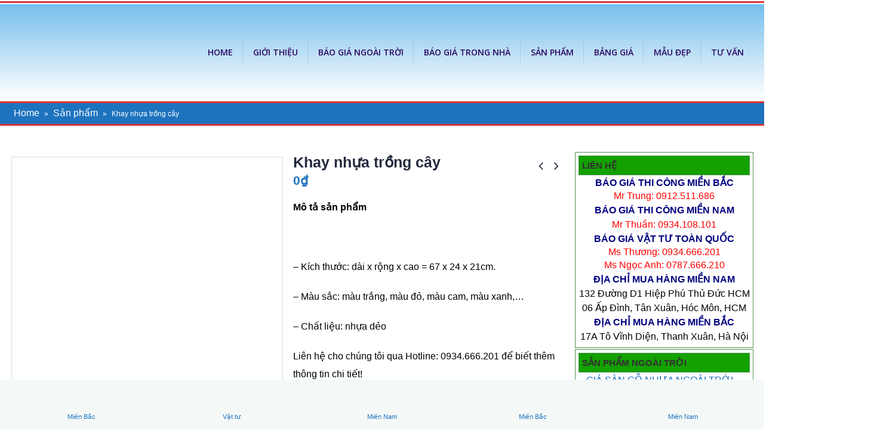

--- FILE ---
content_type: text/html; charset=UTF-8
request_url: https://green-space.vn/san-pham/khay-nhua-trong-cay/
body_size: 35381
content:
<!DOCTYPE html>
<html lang="vi">
<head><meta charset="UTF-8"><script>if(navigator.userAgent.match(/MSIE|Internet Explorer/i)||navigator.userAgent.match(/Trident\/7\..*?rv:11/i)){var href=document.location.href;if(!href.match(/[?&]noclsop/)){if(href.indexOf("?")==-1){if(href.indexOf("#")==-1){document.location.href=href+"?noclsop=1"}else{document.location.href=href.replace("#","?noclsop=1#")}}else{if(href.indexOf("#")==-1){document.location.href=href+"&noclsop=1"}else{document.location.href=href.replace("#","&noclsop=1#")}}}}</script><script>(()=>{class RocketLazyLoadScripts{constructor(){this.v="1.2.5.1",this.triggerEvents=["keydown","mousedown","mousemove","touchmove","touchstart","touchend","wheel"],this.userEventHandler=this.t.bind(this),this.touchStartHandler=this.i.bind(this),this.touchMoveHandler=this.o.bind(this),this.touchEndHandler=this.h.bind(this),this.clickHandler=this.u.bind(this),this.interceptedClicks=[],this.interceptedClickListeners=[],this.l(this),window.addEventListener("pageshow",(t=>{this.persisted=t.persisted,this.everythingLoaded&&this.m()})),document.addEventListener("DOMContentLoaded",(()=>{this.p()})),this.delayedScripts={normal:[],async:[],defer:[]},this.trash=[],this.allJQueries=[]}k(t){document.hidden?t.t():(this.triggerEvents.forEach((e=>window.addEventListener(e,t.userEventHandler,{passive:!0}))),window.addEventListener("touchstart",t.touchStartHandler,{passive:!0}),window.addEventListener("mousedown",t.touchStartHandler),document.addEventListener("visibilitychange",t.userEventHandler))}_(){this.triggerEvents.forEach((t=>window.removeEventListener(t,this.userEventHandler,{passive:!0}))),document.removeEventListener("visibilitychange",this.userEventHandler)}i(t){"HTML"!==t.target.tagName&&(window.addEventListener("touchend",this.touchEndHandler),window.addEventListener("mouseup",this.touchEndHandler),window.addEventListener("touchmove",this.touchMoveHandler,{passive:!0}),window.addEventListener("mousemove",this.touchMoveHandler),t.target.addEventListener("click",this.clickHandler),this.L(t.target,!0),this.M(t.target,"onclick","rocket-onclick"),this.C())}o(t){window.removeEventListener("touchend",this.touchEndHandler),window.removeEventListener("mouseup",this.touchEndHandler),window.removeEventListener("touchmove",this.touchMoveHandler,{passive:!0}),window.removeEventListener("mousemove",this.touchMoveHandler),t.target.removeEventListener("click",this.clickHandler),this.L(t.target,!1),this.M(t.target,"rocket-onclick","onclick"),this.O()}h(){window.removeEventListener("touchend",this.touchEndHandler),window.removeEventListener("mouseup",this.touchEndHandler),window.removeEventListener("touchmove",this.touchMoveHandler,{passive:!0}),window.removeEventListener("mousemove",this.touchMoveHandler)}u(t){t.target.removeEventListener("click",this.clickHandler),this.L(t.target,!1),this.M(t.target,"rocket-onclick","onclick"),this.interceptedClicks.push(t),t.preventDefault(),t.stopPropagation(),t.stopImmediatePropagation(),this.O()}D(){window.removeEventListener("touchstart",this.touchStartHandler,{passive:!0}),window.removeEventListener("mousedown",this.touchStartHandler),this.interceptedClicks.forEach((t=>{t.target.dispatchEvent(new MouseEvent("click",{view:t.view,bubbles:!0,cancelable:!0}))}))}l(t){EventTarget.prototype.addEventListenerBase=EventTarget.prototype.addEventListener,EventTarget.prototype.addEventListener=function(e,i,o){"click"!==e||t.windowLoaded||i===t.clickHandler||t.interceptedClickListeners.push({target:this,func:i,options:o}),(this||window).addEventListenerBase(e,i,o)}}L(t,e){this.interceptedClickListeners.forEach((i=>{i.target===t&&(e?t.removeEventListener("click",i.func,i.options):t.addEventListener("click",i.func,i.options))})),t.parentNode!==document.documentElement&&this.L(t.parentNode,e)}S(){return new Promise((t=>{this.T?this.O=t:t()}))}C(){this.T=!0}O(){this.T=!1}M(t,e,i){t.hasAttribute&&t.hasAttribute(e)&&(event.target.setAttribute(i,event.target.getAttribute(e)),event.target.removeAttribute(e))}t(){this._(this),"loading"===document.readyState?document.addEventListener("DOMContentLoaded",this.R.bind(this)):this.R()}p(){let t=[];document.querySelectorAll("script[type=rocketlazyloadscript][data-rocket-src]").forEach((e=>{let i=e.getAttribute("data-rocket-src");if(i&&0!==i.indexOf("data:")){0===i.indexOf("//")&&(i=location.protocol+i);try{const o=new URL(i).origin;o!==location.origin&&t.push({src:o,crossOrigin:e.crossOrigin||"module"===e.getAttribute("data-rocket-type")})}catch(t){}}})),t=[...new Map(t.map((t=>[JSON.stringify(t),t]))).values()],this.j(t,"preconnect")}async R(){this.lastBreath=Date.now(),this.P(this),this.F(this),this.q(),this.A(),this.I(),await this.U(this.delayedScripts.normal),await this.U(this.delayedScripts.defer),await this.U(this.delayedScripts.async);try{await this.W(),await this.H(this),await this.J()}catch(t){console.error(t)}window.dispatchEvent(new Event("rocket-allScriptsLoaded")),this.everythingLoaded=!0,this.S().then((()=>{this.D()})),this.N()}A(){document.querySelectorAll("script[type=rocketlazyloadscript]").forEach((t=>{t.hasAttribute("data-rocket-src")?t.hasAttribute("async")&&!1!==t.async?this.delayedScripts.async.push(t):t.hasAttribute("defer")&&!1!==t.defer||"module"===t.getAttribute("data-rocket-type")?this.delayedScripts.defer.push(t):this.delayedScripts.normal.push(t):this.delayedScripts.normal.push(t)}))}async B(t){if(await this.G(),!0!==t.noModule||!("noModule"in HTMLScriptElement.prototype))return new Promise((e=>{let i;function o(){(i||t).setAttribute("data-rocket-status","executed"),e()}try{if(navigator.userAgent.indexOf("Firefox/")>0||""===navigator.vendor)i=document.createElement("script"),[...t.attributes].forEach((t=>{let e=t.nodeName;"type"!==e&&("data-rocket-type"===e&&(e="type"),"data-rocket-src"===e&&(e="src"),i.setAttribute(e,t.nodeValue))})),t.text&&(i.text=t.text),i.hasAttribute("src")?(i.addEventListener("load",o),i.addEventListener("error",(function(){i.setAttribute("data-rocket-status","failed"),e()})),setTimeout((()=>{i.isConnected||e()}),1)):(i.text=t.text,o()),t.parentNode.replaceChild(i,t);else{const i=t.getAttribute("data-rocket-type"),n=t.getAttribute("data-rocket-src");i?(t.type=i,t.removeAttribute("data-rocket-type")):t.removeAttribute("type"),t.addEventListener("load",o),t.addEventListener("error",(function(){t.setAttribute("data-rocket-status","failed"),e()})),n?(t.removeAttribute("data-rocket-src"),t.src=n):t.src="data:text/javascript;base64,"+window.btoa(unescape(encodeURIComponent(t.text)))}}catch(i){t.setAttribute("data-rocket-status","failed"),e()}}));t.setAttribute("data-rocket-status","skipped")}async U(t){const e=t.shift();return e&&e.isConnected?(await this.B(e),this.U(t)):Promise.resolve()}I(){this.j([...this.delayedScripts.normal,...this.delayedScripts.defer,...this.delayedScripts.async],"preload")}j(t,e){var i=document.createDocumentFragment();t.forEach((t=>{const o=t.getAttribute&&t.getAttribute("data-rocket-src")||t.src;if(o){const n=document.createElement("link");n.href=o,n.rel=e,"preconnect"!==e&&(n.as="script"),t.getAttribute&&"module"===t.getAttribute("data-rocket-type")&&(n.crossOrigin=!0),t.crossOrigin&&(n.crossOrigin=t.crossOrigin),t.integrity&&(n.integrity=t.integrity),i.appendChild(n),this.trash.push(n)}})),document.head.appendChild(i)}P(t){let e={};function i(i,o){return e[o].eventsToRewrite.indexOf(i)>=0&&!t.everythingLoaded?"rocket-"+i:i}function o(t,o){!function(t){e[t]||(e[t]={originalFunctions:{add:t.addEventListener,remove:t.removeEventListener},eventsToRewrite:[]},t.addEventListener=function(){arguments[0]=i(arguments[0],t),e[t].originalFunctions.add.apply(t,arguments)},t.removeEventListener=function(){arguments[0]=i(arguments[0],t),e[t].originalFunctions.remove.apply(t,arguments)})}(t),e[t].eventsToRewrite.push(o)}function n(e,i){let o=e[i];e[i]=null,Object.defineProperty(e,i,{get:()=>o||function(){},set(n){t.everythingLoaded?o=n:e["rocket"+i]=o=n}})}o(document,"DOMContentLoaded"),o(window,"DOMContentLoaded"),o(window,"load"),o(window,"pageshow"),o(document,"readystatechange"),n(document,"onreadystatechange"),n(window,"onload"),n(window,"onpageshow")}F(t){let e;function i(e){return t.everythingLoaded?e:e.split(" ").map((t=>"load"===t||0===t.indexOf("load.")?"rocket-jquery-load":t)).join(" ")}function o(o){if(o&&o.fn&&!t.allJQueries.includes(o)){o.fn.ready=o.fn.init.prototype.ready=function(e){return t.domReadyFired?e.bind(document)(o):document.addEventListener("rocket-DOMContentLoaded",(()=>e.bind(document)(o))),o([])};const e=o.fn.on;o.fn.on=o.fn.init.prototype.on=function(){return this[0]===window&&("string"==typeof arguments[0]||arguments[0]instanceof String?arguments[0]=i(arguments[0]):"object"==typeof arguments[0]&&Object.keys(arguments[0]).forEach((t=>{const e=arguments[0][t];delete arguments[0][t],arguments[0][i(t)]=e}))),e.apply(this,arguments),this},t.allJQueries.push(o)}e=o}o(window.jQuery),Object.defineProperty(window,"jQuery",{get:()=>e,set(t){o(t)}})}async H(t){const e=document.querySelector("script[data-webpack]");e&&(await async function(){return new Promise((t=>{e.addEventListener("load",t),e.addEventListener("error",t)}))}(),await t.K(),await t.H(t))}async W(){this.domReadyFired=!0,await this.G(),document.dispatchEvent(new Event("rocket-readystatechange")),await this.G(),document.rocketonreadystatechange&&document.rocketonreadystatechange(),await this.G(),document.dispatchEvent(new Event("rocket-DOMContentLoaded")),await this.G(),window.dispatchEvent(new Event("rocket-DOMContentLoaded"))}async J(){await this.G(),document.dispatchEvent(new Event("rocket-readystatechange")),await this.G(),document.rocketonreadystatechange&&document.rocketonreadystatechange(),await this.G(),window.dispatchEvent(new Event("rocket-load")),await this.G(),window.rocketonload&&window.rocketonload(),await this.G(),this.allJQueries.forEach((t=>t(window).trigger("rocket-jquery-load"))),await this.G();const t=new Event("rocket-pageshow");t.persisted=this.persisted,window.dispatchEvent(t),await this.G(),window.rocketonpageshow&&window.rocketonpageshow({persisted:this.persisted}),this.windowLoaded=!0}m(){document.onreadystatechange&&document.onreadystatechange(),window.onload&&window.onload(),window.onpageshow&&window.onpageshow({persisted:this.persisted})}q(){const t=new Map;document.write=document.writeln=function(e){const i=document.currentScript;i||console.error("WPRocket unable to document.write this: "+e);const o=document.createRange(),n=i.parentElement;let s=t.get(i);void 0===s&&(s=i.nextSibling,t.set(i,s));const c=document.createDocumentFragment();o.setStart(c,0),c.appendChild(o.createContextualFragment(e)),n.insertBefore(c,s)}}async G(){Date.now()-this.lastBreath>45&&(await this.K(),this.lastBreath=Date.now())}async K(){return document.hidden?new Promise((t=>setTimeout(t))):new Promise((t=>requestAnimationFrame(t)))}N(){this.trash.forEach((t=>t.remove()))}static run(){const t=new RocketLazyLoadScripts;t.k(t)}}RocketLazyLoadScripts.run()})();</script>
	
	<!--[if IE]><meta http-equiv='X-UA-Compatible' content='IE=edge,chrome=1'><![endif]-->
	<meta name="viewport" content="width=device-width, initial-scale=1.0, minimum-scale=1.0">
	<link rel="profile" href="https://gmpg.org/xfn/11" />
	<link rel="pingback" href="https://green-space.vn/xmlrpc.php" />

		<link rel="shortcut icon" href="//green-space.vn/wp-content/uploads/Logo-green-space.vn-hatangviet.png.webp" type="image/x-icon" />
		<link rel="apple-touch-icon" href="//green-space.vn/wp-content/uploads/Logo-green-space.vn-hatangviet.png.webp">
		<link rel="apple-touch-icon" sizes="120x120" href="//green-space.vn/wp-content/uploads/Logo-green-space.vn-hatangviet.png.webp">
		<link rel="apple-touch-icon" sizes="76x76" href="//green-space.vn/wp-content/uploads/Logo-green-space.vn-hatangviet.png.webp">
		<link rel="apple-touch-icon" sizes="152x152" href="//green-space.vn/wp-content/uploads/Logo-green-space.vn-hatangviet.png.webp">

    <style>
        #wpadminbar #wp-admin-bar-p404_free_top_button .ab-icon:before {
            content: "\f103";
            color:red;
            top: 2px;
        }
    </style>
    <meta name='robots' content='index, follow, max-image-preview:large, max-snippet:-1, max-video-preview:-1' />

	<!-- This site is optimized with the Yoast SEO Premium plugin v22.0 (Yoast SEO v22.0) - https://yoast.com/wordpress/plugins/seo/ -->
	<title>Khay nhựa trồng cây - Thi công gỗ nhựa ngoài trời</title><link rel="preload" as="style" href="https://fonts.googleapis.com/css?family=Tahoma%2CGeneva%2C%20sans-serif%3A200%2C300%2C400%2C700%2C800%2C600%7COpen%20Sans%3A200%2C300%2C400%2C700%2C800%2C600&#038;display=swap" /><link rel="stylesheet" href="https://fonts.googleapis.com/css?family=Tahoma%2CGeneva%2C%20sans-serif%3A200%2C300%2C400%2C700%2C800%2C600%7COpen%20Sans%3A200%2C300%2C400%2C700%2C800%2C600&#038;display=swap" media="print" onload="this.media='all'" /><noscript><link rel="stylesheet" href="https://fonts.googleapis.com/css?family=Tahoma%2CGeneva%2C%20sans-serif%3A200%2C300%2C400%2C700%2C800%2C600%7COpen%20Sans%3A200%2C300%2C400%2C700%2C800%2C600&#038;display=swap" /></noscript>
<link rel="preload" as="font" href="https://green-space.vn/wp-content/themes/Porto5.01/fonts/porto-font/porto.woff" crossorigin><style id="rocket-critical-css">body{font-family:Arial,Helvetica,sans-serif}</style>
	<link rel="canonical" href="https://green-space.vn/san-pham/khay-nhua-trong-cay/" />
	<meta property="og:locale" content="vi_VN" />
	<meta property="og:type" content="article" />
	<meta property="og:title" content="Khay nhựa trồng cây" />
	<meta property="og:description" content="Mô tả sản phẩm  &nbsp;  - Kích thước: dài x rộng x cao = 67 x 24 x 21cm.  - Màu sắc: màu trắng, màu đỏ, màu cam, màu xanh,…  - Chất liệu: nhựa dẻo  Liên hệ cho chúng tôi qua Hotline: 0934.666.201 để biết thêm thông tin chi tiết!" />
	<meta property="og:url" content="https://green-space.vn/san-pham/khay-nhua-trong-cay/" />
	<meta property="og:site_name" content="Thi công gỗ nhựa ngoài trời" />
	<meta property="article:publisher" content="https://www.facebook.com/thiconggonhuahatangviet" />
	<meta property="article:modified_time" content="2018-12-11T08:57:16+00:00" />
	<meta property="og:image" content="https://green-space.vn/wp-content/uploads/2017/07/khay-nhua-trong-rau.jpg" />
	<meta property="og:image:width" content="688" />
	<meta property="og:image:height" content="688" />
	<meta property="og:image:type" content="image/jpeg" />
	<meta name="twitter:card" content="summary_large_image" />
	<meta name="twitter:label1" content="Ước tính thời gian đọc" />
	<meta name="twitter:data1" content="2 phút" />
	<script type="application/ld+json" class="yoast-schema-graph">{"@context":"https://schema.org","@graph":[{"@type":"WebPage","@id":"https://green-space.vn/san-pham/khay-nhua-trong-cay/","url":"https://green-space.vn/san-pham/khay-nhua-trong-cay/","name":"Khay nhựa trồng cây - Thi công gỗ nhựa ngoài trời","isPartOf":{"@id":"https://green-space.vn/#website"},"primaryImageOfPage":{"@id":"https://green-space.vn/san-pham/khay-nhua-trong-cay/#primaryimage"},"image":{"@id":"https://green-space.vn/san-pham/khay-nhua-trong-cay/#primaryimage"},"thumbnailUrl":"https://green-space.vn/wp-content/uploads/2017/07/khay-nhua-trong-rau.jpg","datePublished":"2017-07-06T02:54:26+00:00","dateModified":"2018-12-11T08:57:16+00:00","breadcrumb":{"@id":"https://green-space.vn/san-pham/khay-nhua-trong-cay/#breadcrumb"},"inLanguage":"vi","potentialAction":[{"@type":"ReadAction","target":["https://green-space.vn/san-pham/khay-nhua-trong-cay/"]}]},{"@type":"ImageObject","inLanguage":"vi","@id":"https://green-space.vn/san-pham/khay-nhua-trong-cay/#primaryimage","url":"https://green-space.vn/wp-content/uploads/2017/07/khay-nhua-trong-rau.jpg","contentUrl":"https://green-space.vn/wp-content/uploads/2017/07/khay-nhua-trong-rau.jpg","width":688,"height":688},{"@type":"BreadcrumbList","@id":"https://green-space.vn/san-pham/khay-nhua-trong-cay/#breadcrumb","itemListElement":[{"@type":"ListItem","position":1,"name":"Home","item":"https://green-space.vn/"},{"@type":"ListItem","position":2,"name":"Sản phẩm","item":"https://green-space.vn/shop/"},{"@type":"ListItem","position":3,"name":"Khay nhựa trồng cây"}]},{"@type":"WebSite","@id":"https://green-space.vn/#website","url":"https://green-space.vn/","name":"Thi công gỗ nhựa ngoài trời","description":"Không gian xanh!","publisher":{"@id":"https://green-space.vn/#organization"},"alternateName":"Gỗ nhựa tổng hợp","potentialAction":[{"@type":"SearchAction","target":{"@type":"EntryPoint","urlTemplate":"https://green-space.vn/?s={search_term_string}"},"query-input":"required name=search_term_string"}],"inLanguage":"vi"},{"@type":"Organization","@id":"https://green-space.vn/#organization","name":"Thi công gỗ nhựa","url":"https://green-space.vn/","logo":{"@type":"ImageObject","inLanguage":"vi","@id":"https://green-space.vn/#/schema/logo/image/","url":"https://green-space.vn/wp-content/uploads/2019/07/Logo-tui-vai-trong-cay-3.jpg","contentUrl":"https://green-space.vn/wp-content/uploads/2019/07/Logo-tui-vai-trong-cay-3.jpg","width":500,"height":500,"caption":"Thi công gỗ nhựa"},"image":{"@id":"https://green-space.vn/#/schema/logo/image/"},"sameAs":["https://www.facebook.com/thiconggonhuahatangviet"]}]}</script>
	<!-- / Yoast SEO Premium plugin. -->


<link rel='dns-prefetch' href='//fonts.googleapis.com' />
<link href='https://fonts.gstatic.com' crossorigin rel='preconnect' />
<link rel='preload'  href='https://green-space.vn/wp-includes/css/dist/block-library/style.min.css?ver=6.5.7' data-rocket-async="style" as="style" onload="this.onload=null;this.rel='stylesheet'" onerror="this.removeAttribute('data-rocket-async')"  type='text/css' media='all' />
<style id='wp-block-library-theme-inline-css' type='text/css'>
.wp-block-audio figcaption{color:#555;font-size:13px;text-align:center}.is-dark-theme .wp-block-audio figcaption{color:#ffffffa6}.wp-block-audio{margin:0 0 1em}.wp-block-code{border:1px solid #ccc;border-radius:4px;font-family:Menlo,Consolas,monaco,monospace;padding:.8em 1em}.wp-block-embed figcaption{color:#555;font-size:13px;text-align:center}.is-dark-theme .wp-block-embed figcaption{color:#ffffffa6}.wp-block-embed{margin:0 0 1em}.blocks-gallery-caption{color:#555;font-size:13px;text-align:center}.is-dark-theme .blocks-gallery-caption{color:#ffffffa6}.wp-block-image figcaption{color:#555;font-size:13px;text-align:center}.is-dark-theme .wp-block-image figcaption{color:#ffffffa6}.wp-block-image{margin:0 0 1em}.wp-block-pullquote{border-bottom:4px solid;border-top:4px solid;color:currentColor;margin-bottom:1.75em}.wp-block-pullquote cite,.wp-block-pullquote footer,.wp-block-pullquote__citation{color:currentColor;font-size:.8125em;font-style:normal;text-transform:uppercase}.wp-block-quote{border-left:.25em solid;margin:0 0 1.75em;padding-left:1em}.wp-block-quote cite,.wp-block-quote footer{color:currentColor;font-size:.8125em;font-style:normal;position:relative}.wp-block-quote.has-text-align-right{border-left:none;border-right:.25em solid;padding-left:0;padding-right:1em}.wp-block-quote.has-text-align-center{border:none;padding-left:0}.wp-block-quote.is-large,.wp-block-quote.is-style-large,.wp-block-quote.is-style-plain{border:none}.wp-block-search .wp-block-search__label{font-weight:700}.wp-block-search__button{border:1px solid #ccc;padding:.375em .625em}:where(.wp-block-group.has-background){padding:1.25em 2.375em}.wp-block-separator.has-css-opacity{opacity:.4}.wp-block-separator{border:none;border-bottom:2px solid;margin-left:auto;margin-right:auto}.wp-block-separator.has-alpha-channel-opacity{opacity:1}.wp-block-separator:not(.is-style-wide):not(.is-style-dots){width:100px}.wp-block-separator.has-background:not(.is-style-dots){border-bottom:none;height:1px}.wp-block-separator.has-background:not(.is-style-wide):not(.is-style-dots){height:2px}.wp-block-table{margin:0 0 1em}.wp-block-table td,.wp-block-table th{word-break:normal}.wp-block-table figcaption{color:#555;font-size:13px;text-align:center}.is-dark-theme .wp-block-table figcaption{color:#ffffffa6}.wp-block-video figcaption{color:#555;font-size:13px;text-align:center}.is-dark-theme .wp-block-video figcaption{color:#ffffffa6}.wp-block-video{margin:0 0 1em}.wp-block-template-part.has-background{margin-bottom:0;margin-top:0;padding:1.25em 2.375em}
</style>
<style id='classic-theme-styles-inline-css' type='text/css'>
/*! This file is auto-generated */
.wp-block-button__link{color:#fff;background-color:#32373c;border-radius:9999px;box-shadow:none;text-decoration:none;padding:calc(.667em + 2px) calc(1.333em + 2px);font-size:1.125em}.wp-block-file__button{background:#32373c;color:#fff;text-decoration:none}
</style>
<style id='global-styles-inline-css' type='text/css'>
body{--wp--preset--color--black: #000000;--wp--preset--color--cyan-bluish-gray: #abb8c3;--wp--preset--color--white: #ffffff;--wp--preset--color--pale-pink: #f78da7;--wp--preset--color--vivid-red: #cf2e2e;--wp--preset--color--luminous-vivid-orange: #ff6900;--wp--preset--color--luminous-vivid-amber: #fcb900;--wp--preset--color--light-green-cyan: #7bdcb5;--wp--preset--color--vivid-green-cyan: #00d084;--wp--preset--color--pale-cyan-blue: #8ed1fc;--wp--preset--color--vivid-cyan-blue: #0693e3;--wp--preset--color--vivid-purple: #9b51e0;--wp--preset--color--primary: #1e73be;--wp--preset--color--secondary: #1a1c2b;--wp--preset--color--tertiary: #f4f5ec;--wp--preset--color--quaternary: #e3f5e2;--wp--preset--color--dark: #2e353e;--wp--preset--color--light: #dd3333;--wp--preset--gradient--vivid-cyan-blue-to-vivid-purple: linear-gradient(135deg,rgba(6,147,227,1) 0%,rgb(155,81,224) 100%);--wp--preset--gradient--light-green-cyan-to-vivid-green-cyan: linear-gradient(135deg,rgb(122,220,180) 0%,rgb(0,208,130) 100%);--wp--preset--gradient--luminous-vivid-amber-to-luminous-vivid-orange: linear-gradient(135deg,rgba(252,185,0,1) 0%,rgba(255,105,0,1) 100%);--wp--preset--gradient--luminous-vivid-orange-to-vivid-red: linear-gradient(135deg,rgba(255,105,0,1) 0%,rgb(207,46,46) 100%);--wp--preset--gradient--very-light-gray-to-cyan-bluish-gray: linear-gradient(135deg,rgb(238,238,238) 0%,rgb(169,184,195) 100%);--wp--preset--gradient--cool-to-warm-spectrum: linear-gradient(135deg,rgb(74,234,220) 0%,rgb(151,120,209) 20%,rgb(207,42,186) 40%,rgb(238,44,130) 60%,rgb(251,105,98) 80%,rgb(254,248,76) 100%);--wp--preset--gradient--blush-light-purple: linear-gradient(135deg,rgb(255,206,236) 0%,rgb(152,150,240) 100%);--wp--preset--gradient--blush-bordeaux: linear-gradient(135deg,rgb(254,205,165) 0%,rgb(254,45,45) 50%,rgb(107,0,62) 100%);--wp--preset--gradient--luminous-dusk: linear-gradient(135deg,rgb(255,203,112) 0%,rgb(199,81,192) 50%,rgb(65,88,208) 100%);--wp--preset--gradient--pale-ocean: linear-gradient(135deg,rgb(255,245,203) 0%,rgb(182,227,212) 50%,rgb(51,167,181) 100%);--wp--preset--gradient--electric-grass: linear-gradient(135deg,rgb(202,248,128) 0%,rgb(113,206,126) 100%);--wp--preset--gradient--midnight: linear-gradient(135deg,rgb(2,3,129) 0%,rgb(40,116,252) 100%);--wp--preset--font-size--small: 13px;--wp--preset--font-size--medium: 20px;--wp--preset--font-size--large: 36px;--wp--preset--font-size--x-large: 42px;--wp--preset--font-family--inter: "Inter", sans-serif;--wp--preset--font-family--cardo: Cardo;--wp--preset--spacing--20: 0.44rem;--wp--preset--spacing--30: 0.67rem;--wp--preset--spacing--40: 1rem;--wp--preset--spacing--50: 1.5rem;--wp--preset--spacing--60: 2.25rem;--wp--preset--spacing--70: 3.38rem;--wp--preset--spacing--80: 5.06rem;--wp--preset--shadow--natural: 6px 6px 9px rgba(0, 0, 0, 0.2);--wp--preset--shadow--deep: 12px 12px 50px rgba(0, 0, 0, 0.4);--wp--preset--shadow--sharp: 6px 6px 0px rgba(0, 0, 0, 0.2);--wp--preset--shadow--outlined: 6px 6px 0px -3px rgba(255, 255, 255, 1), 6px 6px rgba(0, 0, 0, 1);--wp--preset--shadow--crisp: 6px 6px 0px rgba(0, 0, 0, 1);}:where(.is-layout-flex){gap: 0.5em;}:where(.is-layout-grid){gap: 0.5em;}body .is-layout-flex{display: flex;}body .is-layout-flex{flex-wrap: wrap;align-items: center;}body .is-layout-flex > *{margin: 0;}body .is-layout-grid{display: grid;}body .is-layout-grid > *{margin: 0;}:where(.wp-block-columns.is-layout-flex){gap: 2em;}:where(.wp-block-columns.is-layout-grid){gap: 2em;}:where(.wp-block-post-template.is-layout-flex){gap: 1.25em;}:where(.wp-block-post-template.is-layout-grid){gap: 1.25em;}.has-black-color{color: var(--wp--preset--color--black) !important;}.has-cyan-bluish-gray-color{color: var(--wp--preset--color--cyan-bluish-gray) !important;}.has-white-color{color: var(--wp--preset--color--white) !important;}.has-pale-pink-color{color: var(--wp--preset--color--pale-pink) !important;}.has-vivid-red-color{color: var(--wp--preset--color--vivid-red) !important;}.has-luminous-vivid-orange-color{color: var(--wp--preset--color--luminous-vivid-orange) !important;}.has-luminous-vivid-amber-color{color: var(--wp--preset--color--luminous-vivid-amber) !important;}.has-light-green-cyan-color{color: var(--wp--preset--color--light-green-cyan) !important;}.has-vivid-green-cyan-color{color: var(--wp--preset--color--vivid-green-cyan) !important;}.has-pale-cyan-blue-color{color: var(--wp--preset--color--pale-cyan-blue) !important;}.has-vivid-cyan-blue-color{color: var(--wp--preset--color--vivid-cyan-blue) !important;}.has-vivid-purple-color{color: var(--wp--preset--color--vivid-purple) !important;}.has-black-background-color{background-color: var(--wp--preset--color--black) !important;}.has-cyan-bluish-gray-background-color{background-color: var(--wp--preset--color--cyan-bluish-gray) !important;}.has-white-background-color{background-color: var(--wp--preset--color--white) !important;}.has-pale-pink-background-color{background-color: var(--wp--preset--color--pale-pink) !important;}.has-vivid-red-background-color{background-color: var(--wp--preset--color--vivid-red) !important;}.has-luminous-vivid-orange-background-color{background-color: var(--wp--preset--color--luminous-vivid-orange) !important;}.has-luminous-vivid-amber-background-color{background-color: var(--wp--preset--color--luminous-vivid-amber) !important;}.has-light-green-cyan-background-color{background-color: var(--wp--preset--color--light-green-cyan) !important;}.has-vivid-green-cyan-background-color{background-color: var(--wp--preset--color--vivid-green-cyan) !important;}.has-pale-cyan-blue-background-color{background-color: var(--wp--preset--color--pale-cyan-blue) !important;}.has-vivid-cyan-blue-background-color{background-color: var(--wp--preset--color--vivid-cyan-blue) !important;}.has-vivid-purple-background-color{background-color: var(--wp--preset--color--vivid-purple) !important;}.has-black-border-color{border-color: var(--wp--preset--color--black) !important;}.has-cyan-bluish-gray-border-color{border-color: var(--wp--preset--color--cyan-bluish-gray) !important;}.has-white-border-color{border-color: var(--wp--preset--color--white) !important;}.has-pale-pink-border-color{border-color: var(--wp--preset--color--pale-pink) !important;}.has-vivid-red-border-color{border-color: var(--wp--preset--color--vivid-red) !important;}.has-luminous-vivid-orange-border-color{border-color: var(--wp--preset--color--luminous-vivid-orange) !important;}.has-luminous-vivid-amber-border-color{border-color: var(--wp--preset--color--luminous-vivid-amber) !important;}.has-light-green-cyan-border-color{border-color: var(--wp--preset--color--light-green-cyan) !important;}.has-vivid-green-cyan-border-color{border-color: var(--wp--preset--color--vivid-green-cyan) !important;}.has-pale-cyan-blue-border-color{border-color: var(--wp--preset--color--pale-cyan-blue) !important;}.has-vivid-cyan-blue-border-color{border-color: var(--wp--preset--color--vivid-cyan-blue) !important;}.has-vivid-purple-border-color{border-color: var(--wp--preset--color--vivid-purple) !important;}.has-vivid-cyan-blue-to-vivid-purple-gradient-background{background: var(--wp--preset--gradient--vivid-cyan-blue-to-vivid-purple) !important;}.has-light-green-cyan-to-vivid-green-cyan-gradient-background{background: var(--wp--preset--gradient--light-green-cyan-to-vivid-green-cyan) !important;}.has-luminous-vivid-amber-to-luminous-vivid-orange-gradient-background{background: var(--wp--preset--gradient--luminous-vivid-amber-to-luminous-vivid-orange) !important;}.has-luminous-vivid-orange-to-vivid-red-gradient-background{background: var(--wp--preset--gradient--luminous-vivid-orange-to-vivid-red) !important;}.has-very-light-gray-to-cyan-bluish-gray-gradient-background{background: var(--wp--preset--gradient--very-light-gray-to-cyan-bluish-gray) !important;}.has-cool-to-warm-spectrum-gradient-background{background: var(--wp--preset--gradient--cool-to-warm-spectrum) !important;}.has-blush-light-purple-gradient-background{background: var(--wp--preset--gradient--blush-light-purple) !important;}.has-blush-bordeaux-gradient-background{background: var(--wp--preset--gradient--blush-bordeaux) !important;}.has-luminous-dusk-gradient-background{background: var(--wp--preset--gradient--luminous-dusk) !important;}.has-pale-ocean-gradient-background{background: var(--wp--preset--gradient--pale-ocean) !important;}.has-electric-grass-gradient-background{background: var(--wp--preset--gradient--electric-grass) !important;}.has-midnight-gradient-background{background: var(--wp--preset--gradient--midnight) !important;}.has-small-font-size{font-size: var(--wp--preset--font-size--small) !important;}.has-medium-font-size{font-size: var(--wp--preset--font-size--medium) !important;}.has-large-font-size{font-size: var(--wp--preset--font-size--large) !important;}.has-x-large-font-size{font-size: var(--wp--preset--font-size--x-large) !important;}
.wp-block-navigation a:where(:not(.wp-element-button)){color: inherit;}
:where(.wp-block-post-template.is-layout-flex){gap: 1.25em;}:where(.wp-block-post-template.is-layout-grid){gap: 1.25em;}
:where(.wp-block-columns.is-layout-flex){gap: 2em;}:where(.wp-block-columns.is-layout-grid){gap: 2em;}
.wp-block-pullquote{font-size: 1.5em;line-height: 1.6;}
</style>
<style id='woocommerce-inline-inline-css' type='text/css'>
.woocommerce form .form-row .required { visibility: visible; }
</style>
<link rel='preload'  href='https://green-space.vn/wp-content/plugins/easy-table-of-contents/assets/css/screen.min.css?ver=2.0.68.1' data-rocket-async="style" as="style" onload="this.onload=null;this.rel='stylesheet'" onerror="this.removeAttribute('data-rocket-async')"  type='text/css' media='all' />
<style id='ez-toc-inline-css' type='text/css'>
div#ez-toc-container .ez-toc-title {font-size: 80%;}div#ez-toc-container .ez-toc-title {font-weight: 400;}div#ez-toc-container ul li {font-size: 85%;}div#ez-toc-container ul li {font-weight: 500;}div#ez-toc-container nav ul ul li {font-size: 80%;}
.ez-toc-container-direction {direction: ltr;}.ez-toc-counter ul{counter-reset: item ;}.ez-toc-counter nav ul li a::before {content: counters(item, '.', decimal) '. ';display: inline-block;counter-increment: item;flex-grow: 0;flex-shrink: 0;margin-right: .2em; float: left; }.ez-toc-widget-direction {direction: ltr;}.ez-toc-widget-container ul{counter-reset: item ;}.ez-toc-widget-container nav ul li a::before {content: counters(item, '.', decimal) '. ';display: inline-block;counter-increment: item;flex-grow: 0;flex-shrink: 0;margin-right: .2em; float: left; }
</style>

<link data-minify="1" rel='preload'  href='https://green-space.vn/wp-content/cache/min/1/wp-content/uploads/porto_styles/bootstrap.css?ver=1735722783' data-rocket-async="style" as="style" onload="this.onload=null;this.rel='stylesheet'" onerror="this.removeAttribute('data-rocket-async')"  type='text/css' media='all' />
<link data-minify="1" rel='preload'  href='https://green-space.vn/wp-content/cache/background-css/green-space.vn/wp-content/cache/min/1/wp-content/themes/Porto5.01/css/plugins_optimized.css?ver=1735722783&wpr_t=1769632369' data-rocket-async="style" as="style" onload="this.onload=null;this.rel='stylesheet'" onerror="this.removeAttribute('data-rocket-async')"  type='text/css' media='all' />
<link data-minify="1" rel='preload'  href='https://green-space.vn/wp-content/cache/background-css/green-space.vn/wp-content/cache/min/1/wp-content/themes/Porto5.01/css/theme.css?ver=1735722783&wpr_t=1769632369' data-rocket-async="style" as="style" onload="this.onload=null;this.rel='stylesheet'" onerror="this.removeAttribute('data-rocket-async')"  type='text/css' media='all' />
<link data-minify="1" rel='preload'  href='https://green-space.vn/wp-content/cache/background-css/green-space.vn/wp-content/cache/min/1/wp-content/uploads/porto_styles/shortcodes.css?ver=1735722783&wpr_t=1769632369' data-rocket-async="style" as="style" onload="this.onload=null;this.rel='stylesheet'" onerror="this.removeAttribute('data-rocket-async')"  type='text/css' media='all' />
<link data-minify="1" rel='preload'  href='https://green-space.vn/wp-content/cache/min/1/wp-content/themes/Porto5.01/css/theme_shop.css?ver=1735722783' data-rocket-async="style" as="style" onload="this.onload=null;this.rel='stylesheet'" onerror="this.removeAttribute('data-rocket-async')"  type='text/css' media='all' />
<link data-minify="1" rel='preload'  href='https://green-space.vn/wp-content/cache/background-css/green-space.vn/wp-content/cache/min/1/wp-content/uploads/porto_styles/dynamic_style.css?ver=1735722783&wpr_t=1769632369' data-rocket-async="style" as="style" onload="this.onload=null;this.rel='stylesheet'" onerror="this.removeAttribute('data-rocket-async')"  type='text/css' media='all' />
<link data-minify="1" rel='preload'  href='https://green-space.vn/wp-content/cache/min/1/wp-content/themes/Porto5.01/style.css?ver=1735722783' data-rocket-async="style" as="style" onload="this.onload=null;this.rel='stylesheet'" onerror="this.removeAttribute('data-rocket-async')"  type='text/css' media='all' />
<style id='porto-style-inline-css' type='text/css'>
	#header .logo,.side-header-narrow-bar-logo{max-width:220px;}@media (min-width:1276px){#header .logo{max-width:220px;}}@media (max-width:991px){#header .logo{max-width:110px;}}@media (max-width:767px){#header .logo{max-width:110px;}}#header.sticky-header .logo{max-width:100px;}#header,.sticky-header .header-main.sticky{border-top:3px solid #dd3333}@media (min-width:992px){}.page-top ul.breadcrumb > li.home{display:inline-block;}.page-top ul.breadcrumb > li.home a{position:relative;width:14px;text-indent:-9999px;}.page-top ul.breadcrumb > li.home a:after{content:"\e883";font-family:'porto';position:absolute;left:0;top:0;text-indent:0;}.product-images .img-thumbnail .inner,.product-images .img-thumbnail .inner img{-webkit-transform:none;transform:none;}.single-product .product-summary-wrap .share-links a{background:#4c4c4c;}.product-layout-default .variations{display:block;}.product-layout-default .variations:after{content:'';position:absolute;border-top:1px solid #ebebeb;}.product-layout-default .variations tr:last-child td{padding-bottom:20px;}#header.sticky-header .main-menu > li.menu-item > a,#header.sticky-header .main-menu > li.menu-custom-content a{color:#2b0560}#header.sticky-header .main-menu > li.menu-item:hover > a,#header.sticky-header .main-menu > li.menu-item.active:hover > a,#header.sticky-header .main-menu > li.menu-custom-content:hover a{color:#dd3333}#header.sticky-header .main-menu > li.menu-item.active > a,#header.sticky-header .main-menu > li.menu-custom-content.active a{color:#dd3333}#login-form-popup{position:relative;width:80%;max-width:872px;margin-left:auto;margin-right:auto;}#login-form-popup .featured-box{margin-bottom:0;box-shadow:none;border:none;}#login-form-popup .featured-box .box-content{padding:25px 35px;}#login-form-popup .featured-box h2{text-transform:uppercase;font-size:15px;letter-spacing:0.05em;font-weight:600;color:#000000;line-height:2;}.porto-social-login-section{background:#f4f4f2;text-align:center;padding:20px 20px 25px;}.porto-social-login-section p{text-transform:uppercase;font-size:12px;color:#000000;font-weight:600;margin-bottom:8px;}#login-form-popup .col2-set{margin-left:-20px;margin-right:-20px;}#login-form-popup .col-1,#login-form-popup .col-2{padding-left:20px;padding-right:20px;}@media (min-width:992px){#login-form-popup .col-1{border-right:1px solid #f5f6f6;}}#login-form-popup .input-text{box-shadow:none;padding-top:10px;padding-bottom:10px;border-color:#ddd;border-radius:2px;}#login-form-popup form label{font-size:12px;line-height:1;}#login-form-popup .form-row{margin-bottom:20px;}#login-form-popup .button{border-radius:2px;padding:10px 24px;text-transform:uppercase;text-shadow:none;font-family:Open Sans;font-size:12px;letter-spacing:0.025em;color:#fff;}#login-form-popup label.inline{margin-top:15px;float:right;position:relative;cursor:pointer;line-height:1.5;}#login-form-popup label.inline input[type=checkbox]{opacity:0;margin-right:8px;margin-top:0;margin-bottom:0;}#login-form-popup label.inline span:before{content:'';position:absolute;border:1px solid #ddd;border-radius:1px;width:16px;height:16px;left:0;top:0;text-align:center;line-height:15px;font-family:'Font Awesome 5 Free';font-weight:900;font-size:9px;color:#aaa;}#login-form-popup label.inline input[type=checkbox]:checked + span:before{content:'\f00c';}#login-form-popup .social-button{text-decoration:none;margin-left:10px;margin-right:10px;}#login-form-popup .social-button i{font-size:16px;margin-right:8px;}#login-form-popup p.status{color:#000000;}#login-form-popup .lost_password{margin-top:-15px;font-size:13px;margin-bottom:0;}.porto-social-login-section .google-plus{background:#dd4e31;}.porto-social-login-section .facebook{background:#3a589d;}.porto-social-login-section .twitter{background:#1aa9e1;}#login-form-popup{max-width:480px;}html.panel-opened body > .mfp-bg{z-index:9042;}html.panel-opened body > .mfp-wrap{z-index:9043;}
</style>
<!--[if lt IE 10]>
<link rel='stylesheet' id='porto-ie-css' href='https://green-space.vn/wp-content/themes/Porto5.01/css/ie.css?ver=6.5.7' type='text/css' media='all' />
<![endif]-->
<style id='rocket-lazyload-inline-css' type='text/css'>
.rll-youtube-player{position:relative;padding-bottom:56.23%;height:0;overflow:hidden;max-width:100%;}.rll-youtube-player:focus-within{outline: 2px solid currentColor;outline-offset: 5px;}.rll-youtube-player iframe{position:absolute;top:0;left:0;width:100%;height:100%;z-index:100;background:0 0}.rll-youtube-player img{bottom:0;display:block;left:0;margin:auto;max-width:100%;width:100%;position:absolute;right:0;top:0;border:none;height:auto;-webkit-transition:.4s all;-moz-transition:.4s all;transition:.4s all}.rll-youtube-player img:hover{-webkit-filter:brightness(75%)}.rll-youtube-player .play{height:100%;width:100%;left:0;top:0;position:absolute;background:var(--wpr-bg-19a6196f-5f37-44b2-b0ca-a6b916eedab0) no-repeat center;background-color: transparent !important;cursor:pointer;border:none;}.wp-embed-responsive .wp-has-aspect-ratio .rll-youtube-player{position:absolute;padding-bottom:0;width:100%;height:100%;top:0;bottom:0;left:0;right:0}
</style>
<script type="text/template" id="tmpl-variation-template">
	<div class="woocommerce-variation-description">{{{ data.variation.variation_description }}}</div>
	<div class="woocommerce-variation-price">{{{ data.variation.price_html }}}</div>
	<div class="woocommerce-variation-availability">{{{ data.variation.availability_html }}}</div>
</script>
<script type="text/template" id="tmpl-unavailable-variation-template">
	<p>Rất tiếc, sản phẩm này hiện không tồn tại. Hãy chọn một phương thức kết hợp khác.</p>
</script>
<script type="rocketlazyloadscript" data-rocket-type="text/javascript" data-rocket-src="https://green-space.vn/wp-includes/js/jquery/jquery.min.js?ver=3.7.1" id="jquery-core-js" defer></script>
<script type="rocketlazyloadscript" data-rocket-type="text/javascript" data-rocket-src="https://green-space.vn/wp-includes/js/jquery/jquery-migrate.min.js?ver=3.4.1" id="jquery-migrate-js" defer></script>
<script type="text/javascript" id="wc-single-product-js-extra">
/* <![CDATA[ */
var wc_single_product_params = {"i18n_required_rating_text":"Vui l\u00f2ng ch\u1ecdn m\u1ed9t m\u1ee9c \u0111\u00e1nh gi\u00e1","review_rating_required":"yes","flexslider":{"rtl":false,"animation":"slide","smoothHeight":true,"directionNav":false,"controlNav":"thumbnails","slideshow":false,"animationSpeed":500,"animationLoop":false,"allowOneSlide":false},"zoom_enabled":"","zoom_options":[],"photoswipe_enabled":"","photoswipe_options":{"shareEl":false,"closeOnScroll":false,"history":false,"hideAnimationDuration":0,"showAnimationDuration":0},"flexslider_enabled":""};
/* ]]> */
</script>
<script type="rocketlazyloadscript" data-rocket-type="text/javascript" data-rocket-src="https://green-space.vn/wp-content/plugins/woocommerce/assets/js/frontend/single-product.min.js?ver=9.1.5" id="wc-single-product-js" defer="defer" data-wp-strategy="defer"></script>
<script type="rocketlazyloadscript" data-rocket-type="text/javascript" data-rocket-src="https://green-space.vn/wp-content/plugins/woocommerce/assets/js/jquery-blockui/jquery.blockUI.min.js?ver=2.7.0-wc.9.1.5" id="jquery-blockui-js" defer="defer" data-wp-strategy="defer"></script>
<script type="rocketlazyloadscript" data-rocket-type="text/javascript" data-rocket-src="https://green-space.vn/wp-content/plugins/woocommerce/assets/js/js-cookie/js.cookie.min.js?ver=2.1.4-wc.9.1.5" id="js-cookie-js" defer="defer" data-wp-strategy="defer"></script>
<script type="text/javascript" id="woocommerce-js-extra">
/* <![CDATA[ */
var woocommerce_params = {"ajax_url":"\/wp-admin\/admin-ajax.php","wc_ajax_url":"\/?wc-ajax=%%endpoint%%"};
/* ]]> */
</script>
<script type="rocketlazyloadscript" data-rocket-type="text/javascript" data-rocket-src="https://green-space.vn/wp-content/plugins/woocommerce/assets/js/frontend/woocommerce.min.js?ver=9.1.5" id="woocommerce-js" defer="defer" data-wp-strategy="defer"></script>
<script type="rocketlazyloadscript" data-rocket-type="text/javascript" data-rocket-src="https://green-space.vn/wp-includes/js/underscore.min.js?ver=1.13.4" id="underscore-js" defer></script>
<script type="text/javascript" id="wp-util-js-extra">
/* <![CDATA[ */
var _wpUtilSettings = {"ajax":{"url":"\/wp-admin\/admin-ajax.php"}};
/* ]]> */
</script>
<script type="rocketlazyloadscript" data-rocket-type="text/javascript" data-rocket-src="https://green-space.vn/wp-includes/js/wp-util.min.js?ver=6.5.7" id="wp-util-js" defer></script>
<script type="text/javascript" id="wc-add-to-cart-variation-js-extra">
/* <![CDATA[ */
var wc_add_to_cart_variation_params = {"wc_ajax_url":"\/?wc-ajax=%%endpoint%%","i18n_no_matching_variations_text":"R\u1ea5t ti\u1ebfc, kh\u00f4ng c\u00f3 s\u1ea3n ph\u1ea9m n\u00e0o ph\u00f9 h\u1ee3p v\u1edbi l\u1ef1a ch\u1ecdn c\u1ee7a b\u1ea1n. H\u00e3y ch\u1ecdn m\u1ed9t ph\u01b0\u01a1ng th\u1ee9c k\u1ebft h\u1ee3p kh\u00e1c.","i18n_make_a_selection_text":"Ch\u1ecdn c\u00e1c t\u00f9y ch\u1ecdn cho s\u1ea3n ph\u1ea9m tr\u01b0\u1edbc khi cho s\u1ea3n ph\u1ea9m v\u00e0o gi\u1ecf h\u00e0ng c\u1ee7a b\u1ea1n.","i18n_unavailable_text":"R\u1ea5t ti\u1ebfc, s\u1ea3n ph\u1ea9m n\u00e0y hi\u1ec7n kh\u00f4ng t\u1ed3n t\u1ea1i. H\u00e3y ch\u1ecdn m\u1ed9t ph\u01b0\u01a1ng th\u1ee9c k\u1ebft h\u1ee3p kh\u00e1c."};
/* ]]> */
</script>
<script type="rocketlazyloadscript" data-rocket-type="text/javascript" data-rocket-src="https://green-space.vn/wp-content/plugins/woocommerce/assets/js/frontend/add-to-cart-variation.min.js?ver=9.1.5" id="wc-add-to-cart-variation-js" defer="defer" data-wp-strategy="defer"></script>
<!-- Google tag (gtag.js) -->
<script type="rocketlazyloadscript" async data-rocket-src="https://www.googletagmanager.com/gtag/js?id=G-T8RR8R22KN"></script>
<script type="rocketlazyloadscript">
  window.dataLayer = window.dataLayer || [];
  function gtag(){dataLayer.push(arguments);}
  gtag('js', new Date());

  gtag('config', 'G-T8RR8R22KN');
gtag('config', 'AW-978906111');
</script>
<style>.woocommerce-product-gallery{ opacity: 1 !important; }</style><meta name="generator" content="speculation-rules 1.3.1">
	<noscript><style>.woocommerce-product-gallery{ opacity: 1 !important; }</style></noscript>
	<style id='wp-fonts-local' type='text/css'>
@font-face{font-family:Inter;font-style:normal;font-weight:300 900;font-display:fallback;src:url('https://green-space.vn/wp-content/plugins/woocommerce/assets/fonts/Inter-VariableFont_slnt,wght.woff2') format('woff2');font-stretch:normal;}
@font-face{font-family:Cardo;font-style:normal;font-weight:400;font-display:fallback;src:url('https://green-space.vn/wp-content/plugins/woocommerce/assets/fonts/cardo_normal_400.woff2') format('woff2');}
</style>
		<style type="text/css" id="wp-custom-css">
			.post-image.single .img-thumbnail img{width:auto !important; margin:0 auto !important;
}
.page-image.single .img-thumbnail img{width:auto !important; margin:0 auto !important;
}
.category-image{width:auto !important; margin:0 auto !important;display: inherit;
}
.wp-caption .wp-caption-text, .wp-caption-dd, .blog-posts .post .entry-title{
	text-align: center;
	font-style: normal;
	font-size: 16px;
	font-weight: 700;
}
.widget .widget-title, .widget .widgettitle, body.woocommerce-page.archive .sidebar-content .widget .widget-title {
    background: rgb(19,161,0);
	 	padding : 5px;
		text-align: center;
		font-size: 15px;
	font-weight: 700;
		margin-bottom: 1px;
	margin-top: 0px;
}
.widget, body.woocommerce-page.archive .sidebar-content aside.widget, .widget .widget-title, .widget .widgettitle, body.woocommerce-page.archive .sidebar-content .widget .widget-title {
	border: 1px solid #4b904a;
		padding: 5px;
	margin-bottom: 2px;
	margin-top: 0px;
	text-align: justify;
}
.alternative-font, a, .color-primary, .woocommerce-tabs .tab-content p, li,  div, a.buttons{
	font-style: normal;
	font-family: sans-serif;
	font-size: 16px;
line-height: 22px;
	font-weight: 400;
	margin-bottom: 2px;
	margin-top: 2px;
}
h1, h2, h3, h4, .page-top {
	font-family: sans-serif;
	font-size: 16px;
line-height: 22px;
	font-weight: 700;
	margin-bottom: 5px;
	margin-top: 5px;
	padding: 0px;
}		</style>
		<style type="text/css" title="dynamic-css" class="options-output">.alternative-font, a, .color-primary{color:#1e73be;}p{font-family:Tahoma,Geneva, sans-serif;line-height:22px;letter-spacing:0px;font-weight:400;color:#000000;font-size:16px;}#footer,#footer p{font-family:Tahoma,Geneva, sans-serif;line-height:18px;letter-spacing:0px;font-weight:400;color:#ffffff;font-size:14px;}#footer h1,#footer h2,#footer h3,#footer h4,#footer h5,#footer h6,#footer .widget-title,#footer .widget-title a,.footer-top .widget-title{font-family:Tahoma,Geneva, sans-serif;font-weight:400;color:#ffffff;}.custom-font1{font-family:Tahoma,Geneva, sans-serif;font-weight:400;}.custom-font2{font-family:Tahoma,Geneva, sans-serif;font-weight:400;}.custom-font3{font-family:Tahoma,Geneva, sans-serif;font-weight:400;}body{background-color:#ffffff;}#main{background-color:#ffffff;}#main .content-bottom-wrapper{background-color:#000000;}#header .header-main{background-color:#ffffff;background-repeat:repeat;background-attachment:scroll;}#header, #header .header-main .header-contact .nav-top > li > a, #header .top-links > li.menu-item:before{color:#16318c;}#header .header-top, .header-top .top-links>li.menu-item:after{color:#0e215b;}.page-top{background-color:#1e73be;}#footer{background-color:#000000;}#footer .footer-main{background-color:#000000;}#footer .widget.contact-info .contact-details strong{color:#ffffff;}.footer-top{background-color:#000000;}#footer .footer-bottom{background-color:#000000;}#footer .footer-bottom, #footer .footer-bottom p, #footer .footer-bottom .widget > div > ul li, #footer .footer-bottom .widget > ul li{color:#ffffff;}#mini-cart .cart-subtotal, #mini-cart .minicart-icon{color:#0088cc;}</style><noscript><style id="rocket-lazyload-nojs-css">.rll-youtube-player, [data-lazy-src]{display:none !important;}</style></noscript><script type="rocketlazyloadscript">
/*! loadCSS rel=preload polyfill. [c]2017 Filament Group, Inc. MIT License */
(function(w){"use strict";if(!w.loadCSS){w.loadCSS=function(){}}
var rp=loadCSS.relpreload={};rp.support=(function(){var ret;try{ret=w.document.createElement("link").relList.supports("preload")}catch(e){ret=!1}
return function(){return ret}})();rp.bindMediaToggle=function(link){var finalMedia=link.media||"all";function enableStylesheet(){link.media=finalMedia}
if(link.addEventListener){link.addEventListener("load",enableStylesheet)}else if(link.attachEvent){link.attachEvent("onload",enableStylesheet)}
setTimeout(function(){link.rel="stylesheet";link.media="only x"});setTimeout(enableStylesheet,3000)};rp.poly=function(){if(rp.support()){return}
var links=w.document.getElementsByTagName("link");for(var i=0;i<links.length;i++){var link=links[i];if(link.rel==="preload"&&link.getAttribute("as")==="style"&&!link.getAttribute("data-loadcss")){link.setAttribute("data-loadcss",!0);rp.bindMediaToggle(link)}}};if(!rp.support()){rp.poly();var run=w.setInterval(rp.poly,500);if(w.addEventListener){w.addEventListener("load",function(){rp.poly();w.clearInterval(run)})}else if(w.attachEvent){w.attachEvent("onload",function(){rp.poly();w.clearInterval(run)})}}
if(typeof exports!=="undefined"){exports.loadCSS=loadCSS}
else{w.loadCSS=loadCSS}}(typeof global!=="undefined"?global:this))
</script><style id="wpr-lazyload-bg-container"></style><style id="wpr-lazyload-bg-exclusion"></style>
<noscript>
<style id="wpr-lazyload-bg-nostyle">.owl-carousel .owl-video-play-icon{--wpr-bg-e2d58bfa-2f64-43dd-be44-76def2cea727: url('https://green-space.vn/wp-content/themes/Porto5.01/images/owl.video.play.png');}#fancybox-loading div{--wpr-bg-b4a8072b-6193-437f-b862-721149c7c0f3: url('https://green-space.vn/wp-content/themes/Porto5.01/css/images/fancybox_loading.gif');}#fancybox-loading div{--wpr-bg-6479e136-87f6-4d24-bc21-71a337a87e33: url('https://green-space.vn/wp-content/themes/Porto5.01/css/images/fancybox_loading@2x.gif');}.fancybox-nav{--wpr-bg-28212e58-8e28-4531-8cf9-c271c3237652: url('https://green-space.vn/wp-content/themes/Porto5.01/css/images/blank.gif');}#fancybox-loading,.fancybox-close,.fancybox-prev span,.fancybox-next span{--wpr-bg-30c62680-ccfa-4045-ba75-b6489098360d: url('https://green-space.vn/wp-content/themes/Porto5.01/css/images/fancybox_sprite.png');}#fancybox-loading,.fancybox-close,.fancybox-prev span,.fancybox-next span{--wpr-bg-474b577a-7926-44b3-b8a2-79692aed9aa4: url('https://green-space.vn/wp-content/themes/Porto5.01/css/images/fancybox_sprite@2x.png');}select{--wpr-bg-d79e44eb-3066-4ac4-8252-9c1d19bf70f6: url('https://green-space.vn/wp-content/themes/Porto5.01/images/select-bg.svg');}[class*='flag-']{--wpr-bg-ff1bec47-1e90-49e1-a5c0-b69e71b59dc6: url('https://green-space.vn/wp-content/themes/Porto5.01/images/flags.png');}hr.pattern:after,.divider.pattern:after{--wpr-bg-e624038d-765d-4cf9-b320-e0361b747787: url('https://green-space.vn/wp-content/themes/Porto5.01/images/patterns/worn_dots.png');}#mini-cart .cart-items .items-loading{--wpr-bg-2f1b5049-b95d-464f-89e6-76d3b23cdaf4: url('https://green-space.vn/wp-content/themes/Porto5.01/images/ajax-loader@2x.gif');}#mini-cart .widget_shopping_cart .cart-loading{--wpr-bg-285d314e-dfc9-4f9c-837b-585ad69a656f: url('https://green-space.vn/wp-content/themes/Porto5.01/images/ajax-loader@2x.gif');}.section.section-overlay:before{--wpr-bg-006f353e-c225-4895-9875-7ae406f0e022: url('https://green-space.vn/wp-content/themes/Porto5.01/images/video-overlay.png');}.highlighted-word.highlighted-word-animation-1:after{--wpr-bg-b44582b6-4235-44d5-aaa8-23c678dce064: url('https://green-space.vn/wp-content/themes/Porto5.01/images/pencil-blue-line.png');}.curved-border:after{--wpr-bg-b79f4eb8-62dd-4e76-bb71-df734fe10bc7: url('https://green-space.vn/wp-content/themes/Porto5.01/images/curved-border.svg');}hr.pattern.pattern-2:after,.divider.pattern.pattern-2:after{--wpr-bg-613937eb-4d0e-4f03-b1b5-86192bbb250f: url('https://green-space.vn/wp-content/themes/Porto5.01/images/patterns/az_subtle.png');}.slick-loading .slick-list{--wpr-bg-a8b83938-8f95-480b-8148-544078780130: url('https://green-space.vn/wp-content/themes/Porto5.01/images/AjaxLoader.gif');}.section-video .video-overlay{--wpr-bg-10244bb9-a58f-4de0-8451-888b87f0ab60: url('https://green-space.vn/wp-content/themes/Porto5.01/images/video-overlay.png');}.vc_separator .vc_sep_holder.vc_sep_holder_l .vc_sep_line.pattern:after,.vc_separator .vc_sep_holder.vc_sep_holder_r .vc_sep_line.pattern:after{--wpr-bg-e988da1a-dc83-436f-8994-83c3a61b43c8: url('https://green-space.vn/wp-content/themes/Porto5.01/images/patterns/worn_dots.png');}.section-video.video-overlay-dark .video-overlay{--wpr-bg-d8b81e5d-1fa9-4c80-9c9f-7d542c5f693d: url('https://green-space.vn/wp-content/themes/Porto5.01/images/video-overlay-dark.png');}.vc_separator .vc_sep_holder.vc_sep_holder_l .vc_sep_line.pattern.pattern-2:after,.vc_separator .vc_sep_holder.vc_sep_holder_r .vc_sep_line.pattern.pattern-2:after{--wpr-bg-5ccfc7d9-c6a6-4770-a957-7d85d1fac946: url('https://green-space.vn/wp-content/themes/Porto5.01/images/patterns/az_subtle.png');}.dir-arrow{--wpr-bg-29e2f4f3-2e8d-439b-b5e2-f4850500e9c3: url('https://green-space.vn/wp-content/themes/Porto5.01/images/arrows.png');}.dir-arrow.arrow-light{--wpr-bg-3a8a7bf9-86a7-4f74-bed7-c2ca17d086cf: url('https://green-space.vn/wp-content/themes/Porto5.01/images/arrows-dark.png');}.porto-history .thumb{--wpr-bg-0f7c156b-d733-49ad-a5ed-832d14d51fe6: url('https://green-space.vn/wp-content/themes/Porto5.01/images/history-thumb.png');}.rll-youtube-player .play{--wpr-bg-19a6196f-5f37-44b2-b0ca-a6b916eedab0: url('https://green-space.vn/wp-content/plugins/clsop/assets/img/youtube.png');}</style>
</noscript>
<script type="application/javascript">const rocket_pairs = [{"selector":".owl-carousel .owl-video-play-icon","style":".owl-carousel .owl-video-play-icon{--wpr-bg-e2d58bfa-2f64-43dd-be44-76def2cea727: url('https:\/\/green-space.vn\/wp-content\/themes\/Porto5.01\/images\/owl.video.play.png');}","hash":"e2d58bfa-2f64-43dd-be44-76def2cea727","url":"https:\/\/green-space.vn\/wp-content\/themes\/Porto5.01\/images\/owl.video.play.png"},{"selector":"#fancybox-loading div","style":"#fancybox-loading div{--wpr-bg-b4a8072b-6193-437f-b862-721149c7c0f3: url('https:\/\/green-space.vn\/wp-content\/themes\/Porto5.01\/css\/images\/fancybox_loading.gif');}","hash":"b4a8072b-6193-437f-b862-721149c7c0f3","url":"https:\/\/green-space.vn\/wp-content\/themes\/Porto5.01\/css\/images\/fancybox_loading.gif"},{"selector":"#fancybox-loading div","style":"#fancybox-loading div{--wpr-bg-6479e136-87f6-4d24-bc21-71a337a87e33: url('https:\/\/green-space.vn\/wp-content\/themes\/Porto5.01\/css\/images\/fancybox_loading@2x.gif');}","hash":"6479e136-87f6-4d24-bc21-71a337a87e33","url":"https:\/\/green-space.vn\/wp-content\/themes\/Porto5.01\/css\/images\/fancybox_loading@2x.gif"},{"selector":".fancybox-nav","style":".fancybox-nav{--wpr-bg-28212e58-8e28-4531-8cf9-c271c3237652: url('https:\/\/green-space.vn\/wp-content\/themes\/Porto5.01\/css\/images\/blank.gif');}","hash":"28212e58-8e28-4531-8cf9-c271c3237652","url":"https:\/\/green-space.vn\/wp-content\/themes\/Porto5.01\/css\/images\/blank.gif"},{"selector":"#fancybox-loading,.fancybox-close,.fancybox-prev span,.fancybox-next span","style":"#fancybox-loading,.fancybox-close,.fancybox-prev span,.fancybox-next span{--wpr-bg-30c62680-ccfa-4045-ba75-b6489098360d: url('https:\/\/green-space.vn\/wp-content\/themes\/Porto5.01\/css\/images\/fancybox_sprite.png');}","hash":"30c62680-ccfa-4045-ba75-b6489098360d","url":"https:\/\/green-space.vn\/wp-content\/themes\/Porto5.01\/css\/images\/fancybox_sprite.png"},{"selector":"#fancybox-loading,.fancybox-close,.fancybox-prev span,.fancybox-next span","style":"#fancybox-loading,.fancybox-close,.fancybox-prev span,.fancybox-next span{--wpr-bg-474b577a-7926-44b3-b8a2-79692aed9aa4: url('https:\/\/green-space.vn\/wp-content\/themes\/Porto5.01\/css\/images\/fancybox_sprite@2x.png');}","hash":"474b577a-7926-44b3-b8a2-79692aed9aa4","url":"https:\/\/green-space.vn\/wp-content\/themes\/Porto5.01\/css\/images\/fancybox_sprite@2x.png"},{"selector":"select","style":"select{--wpr-bg-d79e44eb-3066-4ac4-8252-9c1d19bf70f6: url('https:\/\/green-space.vn\/wp-content\/themes\/Porto5.01\/images\/select-bg.svg');}","hash":"d79e44eb-3066-4ac4-8252-9c1d19bf70f6","url":"https:\/\/green-space.vn\/wp-content\/themes\/Porto5.01\/images\/select-bg.svg"},{"selector":"[class*='flag-']","style":"[class*='flag-']{--wpr-bg-ff1bec47-1e90-49e1-a5c0-b69e71b59dc6: url('https:\/\/green-space.vn\/wp-content\/themes\/Porto5.01\/images\/flags.png');}","hash":"ff1bec47-1e90-49e1-a5c0-b69e71b59dc6","url":"https:\/\/green-space.vn\/wp-content\/themes\/Porto5.01\/images\/flags.png"},{"selector":"hr.pattern,.divider.pattern","style":"hr.pattern:after,.divider.pattern:after{--wpr-bg-e624038d-765d-4cf9-b320-e0361b747787: url('https:\/\/green-space.vn\/wp-content\/themes\/Porto5.01\/images\/patterns\/worn_dots.png');}","hash":"e624038d-765d-4cf9-b320-e0361b747787","url":"https:\/\/green-space.vn\/wp-content\/themes\/Porto5.01\/images\/patterns\/worn_dots.png"},{"selector":"#mini-cart .cart-items .items-loading","style":"#mini-cart .cart-items .items-loading{--wpr-bg-2f1b5049-b95d-464f-89e6-76d3b23cdaf4: url('https:\/\/green-space.vn\/wp-content\/themes\/Porto5.01\/images\/ajax-loader@2x.gif');}","hash":"2f1b5049-b95d-464f-89e6-76d3b23cdaf4","url":"https:\/\/green-space.vn\/wp-content\/themes\/Porto5.01\/images\/ajax-loader@2x.gif"},{"selector":"#mini-cart .widget_shopping_cart .cart-loading","style":"#mini-cart .widget_shopping_cart .cart-loading{--wpr-bg-285d314e-dfc9-4f9c-837b-585ad69a656f: url('https:\/\/green-space.vn\/wp-content\/themes\/Porto5.01\/images\/ajax-loader@2x.gif');}","hash":"285d314e-dfc9-4f9c-837b-585ad69a656f","url":"https:\/\/green-space.vn\/wp-content\/themes\/Porto5.01\/images\/ajax-loader@2x.gif"},{"selector":".section.section-overlay","style":".section.section-overlay:before{--wpr-bg-006f353e-c225-4895-9875-7ae406f0e022: url('https:\/\/green-space.vn\/wp-content\/themes\/Porto5.01\/images\/video-overlay.png');}","hash":"006f353e-c225-4895-9875-7ae406f0e022","url":"https:\/\/green-space.vn\/wp-content\/themes\/Porto5.01\/images\/video-overlay.png"},{"selector":".highlighted-word.highlighted-word-animation-1","style":".highlighted-word.highlighted-word-animation-1:after{--wpr-bg-b44582b6-4235-44d5-aaa8-23c678dce064: url('https:\/\/green-space.vn\/wp-content\/themes\/Porto5.01\/images\/pencil-blue-line.png');}","hash":"b44582b6-4235-44d5-aaa8-23c678dce064","url":"https:\/\/green-space.vn\/wp-content\/themes\/Porto5.01\/images\/pencil-blue-line.png"},{"selector":".curved-border","style":".curved-border:after{--wpr-bg-b79f4eb8-62dd-4e76-bb71-df734fe10bc7: url('https:\/\/green-space.vn\/wp-content\/themes\/Porto5.01\/images\/curved-border.svg');}","hash":"b79f4eb8-62dd-4e76-bb71-df734fe10bc7","url":"https:\/\/green-space.vn\/wp-content\/themes\/Porto5.01\/images\/curved-border.svg"},{"selector":"hr.pattern.pattern-2,.divider.pattern.pattern-2","style":"hr.pattern.pattern-2:after,.divider.pattern.pattern-2:after{--wpr-bg-613937eb-4d0e-4f03-b1b5-86192bbb250f: url('https:\/\/green-space.vn\/wp-content\/themes\/Porto5.01\/images\/patterns\/az_subtle.png');}","hash":"613937eb-4d0e-4f03-b1b5-86192bbb250f","url":"https:\/\/green-space.vn\/wp-content\/themes\/Porto5.01\/images\/patterns\/az_subtle.png"},{"selector":".slick-loading .slick-list","style":".slick-loading .slick-list{--wpr-bg-a8b83938-8f95-480b-8148-544078780130: url('https:\/\/green-space.vn\/wp-content\/themes\/Porto5.01\/images\/AjaxLoader.gif');}","hash":"a8b83938-8f95-480b-8148-544078780130","url":"https:\/\/green-space.vn\/wp-content\/themes\/Porto5.01\/images\/AjaxLoader.gif"},{"selector":".section-video .video-overlay","style":".section-video .video-overlay{--wpr-bg-10244bb9-a58f-4de0-8451-888b87f0ab60: url('https:\/\/green-space.vn\/wp-content\/themes\/Porto5.01\/images\/video-overlay.png');}","hash":"10244bb9-a58f-4de0-8451-888b87f0ab60","url":"https:\/\/green-space.vn\/wp-content\/themes\/Porto5.01\/images\/video-overlay.png"},{"selector":".vc_separator .vc_sep_holder.vc_sep_holder_l .vc_sep_line.pattern,.vc_separator .vc_sep_holder.vc_sep_holder_r .vc_sep_line.pattern","style":".vc_separator .vc_sep_holder.vc_sep_holder_l .vc_sep_line.pattern:after,.vc_separator .vc_sep_holder.vc_sep_holder_r .vc_sep_line.pattern:after{--wpr-bg-e988da1a-dc83-436f-8994-83c3a61b43c8: url('https:\/\/green-space.vn\/wp-content\/themes\/Porto5.01\/images\/patterns\/worn_dots.png');}","hash":"e988da1a-dc83-436f-8994-83c3a61b43c8","url":"https:\/\/green-space.vn\/wp-content\/themes\/Porto5.01\/images\/patterns\/worn_dots.png"},{"selector":".section-video.video-overlay-dark .video-overlay","style":".section-video.video-overlay-dark .video-overlay{--wpr-bg-d8b81e5d-1fa9-4c80-9c9f-7d542c5f693d: url('https:\/\/green-space.vn\/wp-content\/themes\/Porto5.01\/images\/video-overlay-dark.png');}","hash":"d8b81e5d-1fa9-4c80-9c9f-7d542c5f693d","url":"https:\/\/green-space.vn\/wp-content\/themes\/Porto5.01\/images\/video-overlay-dark.png"},{"selector":".vc_separator .vc_sep_holder.vc_sep_holder_l .vc_sep_line.pattern.pattern-2,.vc_separator .vc_sep_holder.vc_sep_holder_r .vc_sep_line.pattern.pattern-2","style":".vc_separator .vc_sep_holder.vc_sep_holder_l .vc_sep_line.pattern.pattern-2:after,.vc_separator .vc_sep_holder.vc_sep_holder_r .vc_sep_line.pattern.pattern-2:after{--wpr-bg-5ccfc7d9-c6a6-4770-a957-7d85d1fac946: url('https:\/\/green-space.vn\/wp-content\/themes\/Porto5.01\/images\/patterns\/az_subtle.png');}","hash":"5ccfc7d9-c6a6-4770-a957-7d85d1fac946","url":"https:\/\/green-space.vn\/wp-content\/themes\/Porto5.01\/images\/patterns\/az_subtle.png"},{"selector":".dir-arrow","style":".dir-arrow{--wpr-bg-29e2f4f3-2e8d-439b-b5e2-f4850500e9c3: url('https:\/\/green-space.vn\/wp-content\/themes\/Porto5.01\/images\/arrows.png');}","hash":"29e2f4f3-2e8d-439b-b5e2-f4850500e9c3","url":"https:\/\/green-space.vn\/wp-content\/themes\/Porto5.01\/images\/arrows.png"},{"selector":".dir-arrow.arrow-light","style":".dir-arrow.arrow-light{--wpr-bg-3a8a7bf9-86a7-4f74-bed7-c2ca17d086cf: url('https:\/\/green-space.vn\/wp-content\/themes\/Porto5.01\/images\/arrows-dark.png');}","hash":"3a8a7bf9-86a7-4f74-bed7-c2ca17d086cf","url":"https:\/\/green-space.vn\/wp-content\/themes\/Porto5.01\/images\/arrows-dark.png"},{"selector":".porto-history .thumb","style":".porto-history .thumb{--wpr-bg-0f7c156b-d733-49ad-a5ed-832d14d51fe6: url('https:\/\/green-space.vn\/wp-content\/themes\/Porto5.01\/images\/history-thumb.png');}","hash":"0f7c156b-d733-49ad-a5ed-832d14d51fe6","url":"https:\/\/green-space.vn\/wp-content\/themes\/Porto5.01\/images\/history-thumb.png"},{"selector":".rll-youtube-player .play","style":".rll-youtube-player .play{--wpr-bg-19a6196f-5f37-44b2-b0ca-a6b916eedab0: url('https:\/\/green-space.vn\/wp-content\/plugins\/clsop\/assets\/img\/youtube.png');}","hash":"19a6196f-5f37-44b2-b0ca-a6b916eedab0","url":"https:\/\/green-space.vn\/wp-content\/plugins\/clsop\/assets\/img\/youtube.png"}]; const rocket_excluded_pairs = [];</script></head>
<body data-rsssl=1 class="product-template-default single single-product postid-4072 wp-embed-responsive full blog-1  theme-Porto5.01 woocommerce woocommerce-page woocommerce-no-js login-popup">

	<div class="page-wrapper side-nav-right"><!-- page wrapper -->

		
					<!-- header wrapper -->
			<div class="header-wrapper header-reveal">
								<header id="header" class="header-corporate header-10">
	
	<div class="header-main header-body" style="top: 0px;">
		<div class="header-container container">
			<div class="header-left">
						<div class="logo">
		<a href="https://green-space.vn/" title="Thi công gỗ nhựa ngoài trời - Không gian xanh!"  rel="home">
		<img width="448" height="252" class="img-responsive sticky-logo sticky-retina-logo" src="data:image/svg+xml,%3Csvg%20xmlns='http://www.w3.org/2000/svg'%20viewBox='0%200%20448%20252'%3E%3C/svg%3E" alt="Thi công gỗ nhựa ngoài trời" data-lazy-src="//green-space.vn/wp-content/uploads/Logo-green-space.vn-hatangviet.png.webp" /><noscript><img width="448" height="252" class="img-responsive sticky-logo sticky-retina-logo" src="//green-space.vn/wp-content/uploads/Logo-green-space.vn-hatangviet.png.webp" alt="Thi công gỗ nhựa ngoài trời" /></noscript><img width="448" height="252" class="img-responsive standard-logo retina-logo" src="data:image/svg+xml,%3Csvg%20xmlns='http://www.w3.org/2000/svg'%20viewBox='0%200%20448%20252'%3E%3C/svg%3E" alt="Thi công gỗ nhựa ngoài trời" data-lazy-src="//green-space.vn/wp-content/uploads/Logo-green-space.vn-hatangviet.png.webp" /><noscript><img width="448" height="252" class="img-responsive standard-logo retina-logo" src="//green-space.vn/wp-content/uploads/Logo-green-space.vn-hatangviet.png.webp" alt="Thi công gỗ nhựa ngoài trời" /></noscript>	</a>
			</div>
					</div>

			<div class="header-right">
				<div class="header-right-top">
									</div>
				<div class="header-right-bottom">
					<div id="main-menu">
						<ul id="menu-menu-chinh" class="main-menu mega-menu menu-flat menu-flat-border"><li id="nav-menu-item-3538" class="menu-item menu-item-type-post_type menu-item-object-page menu-item-home narrow"><a href="https://green-space.vn/" class="">HOME</a></li>
<li id="nav-menu-item-5282" class="menu-item menu-item-type-post_type menu-item-object-page menu-item-has-children has-sub narrow"><a target="_blank" rel="nofollow" href="https://green-space.vn/gioi-thieu/" class="">GIỚI THIỆU</a>
<div class="popup"><div class="inner" style=""><ul class="sub-menu">
	<li id="nav-menu-item-5289" class="menu-item menu-item-type-post_type menu-item-object-page" data-cols="1"><a target="_blank" rel="nofollow" href="https://green-space.vn/van-hoa-cong-ty/" class="">Văn hóa công ty</a></li>
	<li id="nav-menu-item-5284" class="menu-item menu-item-type-post_type menu-item-object-page" data-cols="1"><a target="_blank" rel="nofollow" href="https://green-space.vn/lich-su-hinh-thanh-va-phat-trien/" class="">Lịch sử phát triển</a></li>
	<li id="nav-menu-item-5288" class="menu-item menu-item-type-post_type menu-item-object-page" data-cols="1"><a target="_blank" rel="nofollow" href="https://green-space.vn/tam-nhin-su-menh/" class="">Tầm nhìn – Sứ mệnh</a></li>
	<li id="nav-menu-item-5277" class="menu-item menu-item-type-post_type menu-item-object-page" data-cols="1"><a target="_blank" rel="nofollow" href="https://green-space.vn/chinh-sach-cong-ty/" class="">Chính sách công ty</a></li>
	<li id="nav-menu-item-3650" class="menu-item menu-item-type-post_type menu-item-object-page menu-item-has-children sub" data-cols="1"><a target="_blank" rel="nofollow" href="https://green-space.vn/lien-he/" class="">LIÊN HỆ</a>
	<ul class="sub-menu">
		<li id="nav-menu-item-5272" class="menu-item menu-item-type-taxonomy menu-item-object-product_cat"><a href="https://green-space.vn/sp/dich-vu/" class="">DỊCH VỤ</a></li>
	</ul>
</li>
</ul></div></div>
</li>
<li id="nav-menu-item-7111" class="menu-item menu-item-type-custom menu-item-object-custom menu-item-has-children has-sub narrow"><a class="">BÁO GIÁ NGOÀI TRỜI</a>
<div class="popup"><div class="inner" style=""><ul class="sub-menu">
	<li id="nav-menu-item-5487" class="menu-item menu-item-type-taxonomy menu-item-object-category" data-cols="1"><a href="https://green-space.vn/bao-gia-san-go-nhua-ngoai-troi/" class="">Báo giá sàn gỗ nhựa</a></li>
	<li id="nav-menu-item-5484" class="menu-item menu-item-type-taxonomy menu-item-object-category" data-cols="1"><a href="https://green-space.vn/bao-gia-gian-lam-go-nhua-ngoai-troi/" class="">Báo giá lam chắn nắng</a></li>
	<li id="nav-menu-item-6170" class="menu-item menu-item-type-taxonomy menu-item-object-category" data-cols="1"><a href="https://green-space.vn/bao-gia-thi-cong-choi-go-nhua-ngoai-troi/" class="">Báo giá chòi gỗ nhựa</a></li>
	<li id="nav-menu-item-5483" class="menu-item menu-item-type-taxonomy menu-item-object-category" data-cols="1"><a href="https://green-space.vn/bao-gia-ban-cong-go-nhua-ngoai-troi/" class="">Báo giá ban công gỗ nhựa</a></li>
	<li id="nav-menu-item-6169" class="menu-item menu-item-type-taxonomy menu-item-object-category" data-cols="1"><a href="https://green-space.vn/bao-gia-op-tuong-go-nhua-ngoai-troi/" class="">Báo giá ốp tường gỗ nhựa</a></li>
	<li id="nav-menu-item-7056" class="menu-item menu-item-type-custom menu-item-object-custom" data-cols="1"><a href="https://green-space.vn/bao-gia-cong-go-nhua-ngoai-troi/" class="">Báo giá cổng gỗ nhựa</a></li>
	<li id="nav-menu-item-5485" class="menu-item menu-item-type-taxonomy menu-item-object-category" data-cols="1"><a href="https://green-space.vn/bao-gia-go-nhua-ngoai-troi/" class="">Báo giá gỗ nhựa ngoài trời</a></li>
	<li id="nav-menu-item-6167" class="menu-item menu-item-type-taxonomy menu-item-object-category" data-cols="1"><a href="https://green-space.vn/bao-gia-bon-hoa-go-nhua-ngoai-troi/" class="">Báo giá bồn hoa gỗ nhựa</a></li>
	<li id="nav-menu-item-5486" class="menu-item menu-item-type-taxonomy menu-item-object-category" data-cols="1"><a href="https://green-space.vn/bao-gia-ban-ghe-go-nhua-ngoai-troi/" class="">Báo giá bàn ghế gỗ nhựa</a></li>
	<li id="nav-menu-item-6171" class="menu-item menu-item-type-taxonomy menu-item-object-category" data-cols="1"><a href="https://green-space.vn/bao-gia-thi-cong-hang-rao-go-nhua/" class="">Báo giá hàng rào gỗ nhựa</a></li>
	<li id="nav-menu-item-6925" class="menu-item menu-item-type-custom menu-item-object-custom" data-cols="1"><a href="https://green-space.vn/bao-gia-lan-can-go-nhua-ngoai-troi/" class="">Lan can gỗ nhựa ngoài trời</a></li>
	<li id="nav-menu-item-7257" class="menu-item menu-item-type-custom menu-item-object-custom" data-cols="1"><a href="https://green-space.vn/san-pham/vi-go-nhua-ngoai-troi/" class="">Báo giá vỉ gỗ nhựa</a></li>
	<li id="nav-menu-item-7095" class="menu-item menu-item-type-post_type menu-item-object-post" data-cols="1"><a href="https://green-space.vn/bao-gia-thung-rac-go-nhua/" class="">Báo giá thùng rác gỗ nhựa</a></li>
</ul></div></div>
</li>
<li id="nav-menu-item-7112" class="menu-item menu-item-type-custom menu-item-object-custom menu-item-has-children has-sub narrow"><a class="">BÁO GIÁ TRONG NHÀ</a>
<div class="popup"><div class="inner" style=""><ul class="sub-menu">
	<li id="nav-menu-item-6923" class="menu-item menu-item-type-custom menu-item-object-custom" data-cols="1"><a href="https://green-space.vn/bao-gia-cua-go-nhua-sinh-thai/" class="">Giá cửa gỗ nhựa sinh thái</a></li>
	<li id="nav-menu-item-5489" class="menu-item menu-item-type-taxonomy menu-item-object-category" data-cols="1"><a href="https://green-space.vn/bao-gia-tam-op-tuong-nhua-wpvc/" class="">Giá tường nhựa WPVC</a></li>
	<li id="nav-menu-item-5488" class="menu-item menu-item-type-taxonomy menu-item-object-category" data-cols="1"><a href="https://green-space.vn/bao-gia-tran-nhua-sinh-thai-wpvc/" class="">Báo giá trần nhựa WPVC</a></li>
	<li id="nav-menu-item-7191" class="menu-item menu-item-type-custom menu-item-object-custom" data-cols="1"><a href="https://green-space.vn/bao-gia-go-nhua-sinh-thai-wpvc/" class="">Báo giá gỗ nhựa sinh thái wpvc</a></li>
</ul></div></div>
</li>
<li id="nav-menu-item-7113" class="menu-item menu-item-type-custom menu-item-object-custom menu-item-has-children has-sub narrow"><a class="">SẢN PHẨM</a>
<div class="popup"><div class="inner" style=""><ul class="sub-menu">
	<li id="nav-menu-item-6498" class="menu-item menu-item-type-custom menu-item-object-custom menu-item-has-children sub" data-cols="1"><a class="">GỖ NHỰA NGOÀI TRỜI</a>
	<ul class="sub-menu">
		<li id="nav-menu-item-5266" class="menu-item menu-item-type-taxonomy menu-item-object-product_cat"><a href="https://green-space.vn/sp/san-go-nhua-ngoai-troi/" class="">Sàn gỗ nhựa ngoài trời</a></li>
		<li id="nav-menu-item-5267" class="menu-item menu-item-type-taxonomy menu-item-object-product_cat"><a href="https://green-space.vn/sp/gian-lam-go-nhua-ngoai-troi/" class="">Giàn lam gỗ nhựa</a></li>
		<li id="nav-menu-item-5270" class="menu-item menu-item-type-taxonomy menu-item-object-product_cat"><a href="https://green-space.vn/sp/choi-go-nhua-ngoai-troi/" class="">Chòi gỗ nhựa ngoài trời</a></li>
		<li id="nav-menu-item-5265" class="menu-item menu-item-type-taxonomy menu-item-object-product_cat"><a href="https://green-space.vn/sp/logia-ban-cong-chung-cu/" class="">Logia ban công chung cư</a></li>
		<li id="nav-menu-item-5926" class="menu-item menu-item-type-taxonomy menu-item-object-product_cat"><a href="https://green-space.vn/sp/go-nhua-ngoai-troi/" class="">Vật tư gỗ nhựa ngoài trời</a></li>
		<li id="nav-menu-item-5271" class="menu-item menu-item-type-taxonomy menu-item-object-product_cat"><a href="https://green-space.vn/sp/vi-go-nhua-lap-ghep/" class="">Vỉ gỗ nhựa lắp ghép</a></li>
		<li id="nav-menu-item-5936" class="menu-item menu-item-type-taxonomy menu-item-object-product_cat"><a href="https://green-space.vn/sp/op-tuong-go-nhua-ngoai-troi/" class="">Tường gỗ nhựa ngoài trời</a></li>
		<li id="nav-menu-item-7133" class="menu-item menu-item-type-taxonomy menu-item-object-product_cat"><a href="https://green-space.vn/sp/cua-cong-go-nhua-ngoai-troi/" class="">Cửa cổng gỗ nhựa ngoài trời</a></li>
		<li id="nav-menu-item-5932" class="menu-item menu-item-type-taxonomy menu-item-object-product_cat"><a href="https://green-space.vn/sp/ban-ghe-go-nhua-ngoai-troi/" class="">Bàn ghế gỗ nhựa</a></li>
		<li id="nav-menu-item-5934" class="menu-item menu-item-type-taxonomy menu-item-object-product_cat"><a href="https://green-space.vn/sp/bon-hoa-go-nhua/" class="">Bồn hoa gỗ nhựa</a></li>
		<li id="nav-menu-item-6403" class="menu-item menu-item-type-taxonomy menu-item-object-product_cat"><a href="https://green-space.vn/sp/lan-can-go-nhua-ngoai-troi/" class="">Lan can gỗ nhựa</a></li>
		<li id="nav-menu-item-6402" class="menu-item menu-item-type-taxonomy menu-item-object-product_cat"><a href="https://green-space.vn/sp/hang-rao-go-nhua/" class="">Hàng rào gỗ nhựa</a></li>
		<li id="nav-menu-item-5933" class="menu-item menu-item-type-taxonomy menu-item-object-product_cat"><a href="https://green-space.vn/sp/thung-rac-go-nhua/" class="">Thùng rác gỗ nhựa</a></li>
		<li id="nav-menu-item-6399" class="menu-item menu-item-type-taxonomy menu-item-object-product_cat"><a href="https://green-space.vn/sp/cua-cong-go-nhua-ngoai-troi/" class="">Cánh cửa cổng gỗ nhựa</a></li>
	</ul>
</li>
	<li id="nav-menu-item-6499" class="menu-item menu-item-type-custom menu-item-object-custom menu-item-has-children sub" data-cols="1"><a class="">GỖ NHỰA TRONG NHÀ</a>
	<ul class="sub-menu">
		<li id="nav-menu-item-6401" class="menu-item menu-item-type-taxonomy menu-item-object-product_cat"><a href="https://green-space.vn/sp/go-nhua-sinh-thai-trong-nha/" class="">Vật tư gỗ nhựa sinh thái</a></li>
		<li id="nav-menu-item-5269" class="menu-item menu-item-type-taxonomy menu-item-object-product_cat"><a href="https://green-space.vn/sp/tran-nhua-sinh-thai-wpvc/" class="">Trần nhựa sinh thái WPVC</a></li>
		<li id="nav-menu-item-5268" class="menu-item menu-item-type-taxonomy menu-item-object-product_cat"><a href="https://green-space.vn/sp/tuong-nhua-sinh-thai-wpvc/" class="">Tường gỗ nhựa sinh thái</a></li>
		<li id="nav-menu-item-6400" class="menu-item menu-item-type-taxonomy menu-item-object-product_cat"><a href="https://green-space.vn/sp/cua-go-nhua-composite-ecoplast/" class="">Cửa nhựa sinh thái</a></li>
		<li id="nav-menu-item-6404" class="menu-item menu-item-type-taxonomy menu-item-object-product_cat"><a href="https://green-space.vn/sp/phu-kien-thi-cong-lap-dat/" class="">Phụ kiện thi công lắp đặt</a></li>
	</ul>
</li>
	<li id="nav-menu-item-6500" class="menu-item menu-item-type-custom menu-item-object-custom menu-item-has-children sub" data-cols="1"><a class="">SÂN VƯỜN</a>
	<ul class="sub-menu">
		<li id="nav-menu-item-6273" class="menu-item menu-item-type-taxonomy menu-item-object-product_cat"><a href="https://green-space.vn/sp/vi-nhua-thoat-nuoc/" class="">Vỉ nhựa thoát nước</a></li>
		<li id="nav-menu-item-6502" class="menu-item menu-item-type-taxonomy menu-item-object-product_cat"><a href="https://green-space.vn/sp/vai-dia-trong-cay/" class="">Vải địa trồng cây</a></li>
		<li id="nav-menu-item-6279" class="menu-item menu-item-type-taxonomy menu-item-object-product_cat"><a href="https://green-space.vn/sp/tui-trong-cay/" class="">Túi trồng cây</a></li>
		<li id="nav-menu-item-6501" class="menu-item menu-item-type-taxonomy menu-item-object-product_cat"><a href="https://green-space.vn/sp/mang-chong-tham-hdpe/" class="">Màng chống thấm HDPE</a></li>
	</ul>
</li>
	<li id="nav-menu-item-8758" class="menu-item menu-item-type-taxonomy menu-item-object-product_cat" data-cols="1"><a href="https://green-space.vn/sp/tham-bao-ve-san-nha/" class="">Thảm bảo vệ sàn nhà</a></li>
	<li id="nav-menu-item-8761" class="menu-item menu-item-type-taxonomy menu-item-object-product_cat" data-cols="1"><a href="https://green-space.vn/sp/tham-bao-duong-be-tong-moi-do/" class="">Thảm bảo dưỡng bê tông mới đổ</a></li>
</ul></div></div>
</li>
<li id="nav-menu-item-8354" class="menu-item menu-item-type-custom menu-item-object-custom narrow"><a href="https://green-space.vn/bang-gia/" class="">BẢNG GIÁ</a></li>
<li id="nav-menu-item-5497" class="menu-item menu-item-type-taxonomy menu-item-object-category menu-item-has-children has-sub narrow"><a href="https://green-space.vn/thu-vien/" class="">MẪU ĐẸP</a>
<div class="popup"><div class="inner" style=""><ul class="sub-menu">
	<li id="nav-menu-item-5495" class="menu-item menu-item-type-taxonomy menu-item-object-category" data-cols="1"><a href="https://green-space.vn/mau-san-go-nhua-ngoai-troi/" class="">Sàn gỗ nhựa ngoài trời</a></li>
	<li id="nav-menu-item-5492" class="menu-item menu-item-type-taxonomy menu-item-object-category" data-cols="1"><a href="https://green-space.vn/mau-gian-lam-tranh-nang/" class="">Mẫu giàn lam tránh nắng</a></li>
	<li id="nav-menu-item-6271" class="menu-item menu-item-type-taxonomy menu-item-object-category" data-cols="1"><a href="https://green-space.vn/mau-choi-go-nhua/" class="">Mẫu chòi gỗ nhựa</a></li>
	<li id="nav-menu-item-5491" class="menu-item menu-item-type-taxonomy menu-item-object-category" data-cols="1"><a href="https://green-space.vn/mau-ban-ghe-ngoai-troi-dep/" class="">Mẫu bàn ghế ngoài trời</a></li>
	<li id="nav-menu-item-5490" class="menu-item menu-item-type-taxonomy menu-item-object-category" data-cols="1"><a href="https://green-space.vn/mau-ban-cong-dep/" class="">Mẫu ban công đẹp</a></li>
	<li id="nav-menu-item-5493" class="menu-item menu-item-type-taxonomy menu-item-object-category" data-cols="1"><a href="https://green-space.vn/mau-op-tran-nhua-dep/" class="">Mẫu ốp trần gỗ nhựa</a></li>
	<li id="nav-menu-item-5494" class="menu-item menu-item-type-taxonomy menu-item-object-category" data-cols="1"><a href="https://green-space.vn/mau-op-tuong-nhua-dep/" class="">Mẫu ốp tường nhựa</a></li>
	<li id="nav-menu-item-6272" class="menu-item menu-item-type-taxonomy menu-item-object-category" data-cols="1"><a href="https://green-space.vn/mau-op-tuong-go-nhua-ngoai-troi/" class="">Mẫu ốp tường gỗ nhựa</a></li>
	<li id="nav-menu-item-5496" class="menu-item menu-item-type-taxonomy menu-item-object-category" data-cols="1"><a href="https://green-space.vn/mau-san-pham-go-nhua-ngoai-troi-dep/" class="">Mãu sản phẩm gỗ nhựa</a></li>
</ul></div></div>
</li>
<li id="nav-menu-item-6496" class="menu-item menu-item-type-custom menu-item-object-custom menu-item-has-children has-sub narrow"><a class="">TƯ VẤN</a>
<div class="popup"><div class="inner" style=""><ul class="sub-menu">
	<li id="nav-menu-item-5500" class="menu-item menu-item-type-taxonomy menu-item-object-category" data-cols="1"><a href="https://green-space.vn/huong-dan-thi-cong-gian-lam-ngoai-troi/" class="">Thi công lam chắn nắng</a></li>
	<li id="nav-menu-item-7848" class="menu-item menu-item-type-custom menu-item-object-custom" data-cols="1"><a href="https://green-space.vn/huong-dan-thi-cong-choi-go-ngoai-troi/" class="">Hướng dẫn làm chòi nghỉ</a></li>
	<li id="nav-menu-item-7840" class="menu-item menu-item-type-custom menu-item-object-custom" data-cols="1"><a href="https://green-space.vn/huong-dan-thi-cong-san-go-ngoai-troi/" class="">Thi công sàn gỗ ngoài trời</a></li>
	<li id="nav-menu-item-5502" class="menu-item menu-item-type-taxonomy menu-item-object-category" data-cols="1"><a href="https://green-space.vn/huong-dan-thi-cong-op-tran-nhua/" class="">Thi công ốp trần nhựa</a></li>
	<li id="nav-menu-item-5503" class="menu-item menu-item-type-taxonomy menu-item-object-category" data-cols="1"><a href="https://green-space.vn/huong-dan-thi-cong-op-tuong-nhua/" class="">Thi công ốp tường nhựa</a></li>
	<li id="nav-menu-item-5501" class="menu-item menu-item-type-taxonomy menu-item-object-category" data-cols="1"><a href="https://green-space.vn/huong-dan-thi-cong-logia-ban-cong/" class="">Thi công logia ban công</a></li>
	<li id="nav-menu-item-8442" class="menu-item menu-item-type-taxonomy menu-item-object-category" data-cols="1"><a href="https://green-space.vn/huong-dan-thi-cong-vi-go-nhua/" class="">Hướng dẫn thi công vỉ gỗ nhựa</a></li>
	<li id="nav-menu-item-5498" class="menu-item menu-item-type-taxonomy menu-item-object-category" data-cols="1"><a href="https://green-space.vn/huong-dan-lap-dat-vi-go-nhua/" class="">Lắp đặt vỉ gỗ nhựa</a></li>
</ul></div></div>
</li>
</ul>					</div>
					
					<a class="mobile-toggle"><i class="fas fa-bars"></i></a>
				</div>

				
			</div>
		</div>

		
<div id="nav-panel">
	<div class="container">
		<div class="mobile-nav-wrap">
			<div class="menu-wrap"><ul id="menu-menu-chinh-1" class="mobile-menu accordion-menu"><li id="accordion-menu-item-3538" class="menu-item menu-item-type-post_type menu-item-object-page menu-item-home"><a href="https://green-space.vn/" class="">HOME</a></li>
<li id="accordion-menu-item-5282" class="menu-item menu-item-type-post_type menu-item-object-page menu-item-has-children has-sub"><a target="_blank" rel="nofollow" href="https://green-space.vn/gioi-thieu/" class="">GIỚI THIỆU</a>
<span class="arrow"></span><ul class="sub-menu">
	<li id="accordion-menu-item-5289" class="menu-item menu-item-type-post_type menu-item-object-page"><a target="_blank" rel="nofollow" href="https://green-space.vn/van-hoa-cong-ty/" class="">Văn hóa công ty</a></li>
	<li id="accordion-menu-item-5284" class="menu-item menu-item-type-post_type menu-item-object-page"><a target="_blank" rel="nofollow" href="https://green-space.vn/lich-su-hinh-thanh-va-phat-trien/" class="">Lịch sử phát triển</a></li>
	<li id="accordion-menu-item-5288" class="menu-item menu-item-type-post_type menu-item-object-page"><a target="_blank" rel="nofollow" href="https://green-space.vn/tam-nhin-su-menh/" class="">Tầm nhìn – Sứ mệnh</a></li>
	<li id="accordion-menu-item-5277" class="menu-item menu-item-type-post_type menu-item-object-page"><a target="_blank" rel="nofollow" href="https://green-space.vn/chinh-sach-cong-ty/" class="">Chính sách công ty</a></li>
	<li id="accordion-menu-item-3650" class="menu-item menu-item-type-post_type menu-item-object-page menu-item-has-children has-sub"><a target="_blank" rel="nofollow" href="https://green-space.vn/lien-he/" class="">LIÊN HỆ</a>
	<span class="arrow"></span><ul class="sub-menu">
		<li id="accordion-menu-item-5272" class="menu-item menu-item-type-taxonomy menu-item-object-product_cat"><a href="https://green-space.vn/sp/dich-vu/" class="">DỊCH VỤ</a></li>
	</ul>
</li>
</ul>
</li>
<li id="accordion-menu-item-7111" class="menu-item menu-item-type-custom menu-item-object-custom menu-item-has-children has-sub"><a class="">BÁO GIÁ NGOÀI TRỜI</a>
<span class="arrow"></span><ul class="sub-menu">
	<li id="accordion-menu-item-5487" class="menu-item menu-item-type-taxonomy menu-item-object-category"><a href="https://green-space.vn/bao-gia-san-go-nhua-ngoai-troi/" class="">Báo giá sàn gỗ nhựa</a></li>
	<li id="accordion-menu-item-5484" class="menu-item menu-item-type-taxonomy menu-item-object-category"><a href="https://green-space.vn/bao-gia-gian-lam-go-nhua-ngoai-troi/" class="">Báo giá lam chắn nắng</a></li>
	<li id="accordion-menu-item-6170" class="menu-item menu-item-type-taxonomy menu-item-object-category"><a href="https://green-space.vn/bao-gia-thi-cong-choi-go-nhua-ngoai-troi/" class="">Báo giá chòi gỗ nhựa</a></li>
	<li id="accordion-menu-item-5483" class="menu-item menu-item-type-taxonomy menu-item-object-category"><a href="https://green-space.vn/bao-gia-ban-cong-go-nhua-ngoai-troi/" class="">Báo giá ban công gỗ nhựa</a></li>
	<li id="accordion-menu-item-6169" class="menu-item menu-item-type-taxonomy menu-item-object-category"><a href="https://green-space.vn/bao-gia-op-tuong-go-nhua-ngoai-troi/" class="">Báo giá ốp tường gỗ nhựa</a></li>
	<li id="accordion-menu-item-7056" class="menu-item menu-item-type-custom menu-item-object-custom"><a href="https://green-space.vn/bao-gia-cong-go-nhua-ngoai-troi/" class="">Báo giá cổng gỗ nhựa</a></li>
	<li id="accordion-menu-item-5485" class="menu-item menu-item-type-taxonomy menu-item-object-category"><a href="https://green-space.vn/bao-gia-go-nhua-ngoai-troi/" class="">Báo giá gỗ nhựa ngoài trời</a></li>
	<li id="accordion-menu-item-6167" class="menu-item menu-item-type-taxonomy menu-item-object-category"><a href="https://green-space.vn/bao-gia-bon-hoa-go-nhua-ngoai-troi/" class="">Báo giá bồn hoa gỗ nhựa</a></li>
	<li id="accordion-menu-item-5486" class="menu-item menu-item-type-taxonomy menu-item-object-category"><a href="https://green-space.vn/bao-gia-ban-ghe-go-nhua-ngoai-troi/" class="">Báo giá bàn ghế gỗ nhựa</a></li>
	<li id="accordion-menu-item-6171" class="menu-item menu-item-type-taxonomy menu-item-object-category"><a href="https://green-space.vn/bao-gia-thi-cong-hang-rao-go-nhua/" class="">Báo giá hàng rào gỗ nhựa</a></li>
	<li id="accordion-menu-item-6925" class="menu-item menu-item-type-custom menu-item-object-custom"><a href="https://green-space.vn/bao-gia-lan-can-go-nhua-ngoai-troi/" class="">Lan can gỗ nhựa ngoài trời</a></li>
	<li id="accordion-menu-item-7257" class="menu-item menu-item-type-custom menu-item-object-custom"><a href="https://green-space.vn/san-pham/vi-go-nhua-ngoai-troi/" class="">Báo giá vỉ gỗ nhựa</a></li>
	<li id="accordion-menu-item-7095" class="menu-item menu-item-type-post_type menu-item-object-post"><a href="https://green-space.vn/bao-gia-thung-rac-go-nhua/" class="">Báo giá thùng rác gỗ nhựa</a></li>
</ul>
</li>
<li id="accordion-menu-item-7112" class="menu-item menu-item-type-custom menu-item-object-custom menu-item-has-children has-sub"><a class="">BÁO GIÁ TRONG NHÀ</a>
<span class="arrow"></span><ul class="sub-menu">
	<li id="accordion-menu-item-6923" class="menu-item menu-item-type-custom menu-item-object-custom"><a href="https://green-space.vn/bao-gia-cua-go-nhua-sinh-thai/" class="">Giá cửa gỗ nhựa sinh thái</a></li>
	<li id="accordion-menu-item-5489" class="menu-item menu-item-type-taxonomy menu-item-object-category"><a href="https://green-space.vn/bao-gia-tam-op-tuong-nhua-wpvc/" class="">Giá tường nhựa WPVC</a></li>
	<li id="accordion-menu-item-5488" class="menu-item menu-item-type-taxonomy menu-item-object-category"><a href="https://green-space.vn/bao-gia-tran-nhua-sinh-thai-wpvc/" class="">Báo giá trần nhựa WPVC</a></li>
	<li id="accordion-menu-item-7191" class="menu-item menu-item-type-custom menu-item-object-custom"><a href="https://green-space.vn/bao-gia-go-nhua-sinh-thai-wpvc/" class="">Báo giá gỗ nhựa sinh thái wpvc</a></li>
</ul>
</li>
<li id="accordion-menu-item-7113" class="menu-item menu-item-type-custom menu-item-object-custom menu-item-has-children has-sub"><a class="">SẢN PHẨM</a>
<span class="arrow"></span><ul class="sub-menu">
	<li id="accordion-menu-item-6498" class="menu-item menu-item-type-custom menu-item-object-custom menu-item-has-children has-sub"><a class="">GỖ NHỰA NGOÀI TRỜI</a>
	<span class="arrow"></span><ul class="sub-menu">
		<li id="accordion-menu-item-5266" class="menu-item menu-item-type-taxonomy menu-item-object-product_cat"><a href="https://green-space.vn/sp/san-go-nhua-ngoai-troi/" class="">Sàn gỗ nhựa ngoài trời</a></li>
		<li id="accordion-menu-item-5267" class="menu-item menu-item-type-taxonomy menu-item-object-product_cat"><a href="https://green-space.vn/sp/gian-lam-go-nhua-ngoai-troi/" class="">Giàn lam gỗ nhựa</a></li>
		<li id="accordion-menu-item-5270" class="menu-item menu-item-type-taxonomy menu-item-object-product_cat"><a href="https://green-space.vn/sp/choi-go-nhua-ngoai-troi/" class="">Chòi gỗ nhựa ngoài trời</a></li>
		<li id="accordion-menu-item-5265" class="menu-item menu-item-type-taxonomy menu-item-object-product_cat"><a href="https://green-space.vn/sp/logia-ban-cong-chung-cu/" class="">Logia ban công chung cư</a></li>
		<li id="accordion-menu-item-5926" class="menu-item menu-item-type-taxonomy menu-item-object-product_cat"><a href="https://green-space.vn/sp/go-nhua-ngoai-troi/" class="">Vật tư gỗ nhựa ngoài trời</a></li>
		<li id="accordion-menu-item-5271" class="menu-item menu-item-type-taxonomy menu-item-object-product_cat"><a href="https://green-space.vn/sp/vi-go-nhua-lap-ghep/" class="">Vỉ gỗ nhựa lắp ghép</a></li>
		<li id="accordion-menu-item-5936" class="menu-item menu-item-type-taxonomy menu-item-object-product_cat"><a href="https://green-space.vn/sp/op-tuong-go-nhua-ngoai-troi/" class="">Tường gỗ nhựa ngoài trời</a></li>
		<li id="accordion-menu-item-7133" class="menu-item menu-item-type-taxonomy menu-item-object-product_cat"><a href="https://green-space.vn/sp/cua-cong-go-nhua-ngoai-troi/" class="">Cửa cổng gỗ nhựa ngoài trời</a></li>
		<li id="accordion-menu-item-5932" class="menu-item menu-item-type-taxonomy menu-item-object-product_cat"><a href="https://green-space.vn/sp/ban-ghe-go-nhua-ngoai-troi/" class="">Bàn ghế gỗ nhựa</a></li>
		<li id="accordion-menu-item-5934" class="menu-item menu-item-type-taxonomy menu-item-object-product_cat"><a href="https://green-space.vn/sp/bon-hoa-go-nhua/" class="">Bồn hoa gỗ nhựa</a></li>
		<li id="accordion-menu-item-6403" class="menu-item menu-item-type-taxonomy menu-item-object-product_cat"><a href="https://green-space.vn/sp/lan-can-go-nhua-ngoai-troi/" class="">Lan can gỗ nhựa</a></li>
		<li id="accordion-menu-item-6402" class="menu-item menu-item-type-taxonomy menu-item-object-product_cat"><a href="https://green-space.vn/sp/hang-rao-go-nhua/" class="">Hàng rào gỗ nhựa</a></li>
		<li id="accordion-menu-item-5933" class="menu-item menu-item-type-taxonomy menu-item-object-product_cat"><a href="https://green-space.vn/sp/thung-rac-go-nhua/" class="">Thùng rác gỗ nhựa</a></li>
		<li id="accordion-menu-item-6399" class="menu-item menu-item-type-taxonomy menu-item-object-product_cat"><a href="https://green-space.vn/sp/cua-cong-go-nhua-ngoai-troi/" class="">Cánh cửa cổng gỗ nhựa</a></li>
	</ul>
</li>
	<li id="accordion-menu-item-6499" class="menu-item menu-item-type-custom menu-item-object-custom menu-item-has-children has-sub"><a class="">GỖ NHỰA TRONG NHÀ</a>
	<span class="arrow"></span><ul class="sub-menu">
		<li id="accordion-menu-item-6401" class="menu-item menu-item-type-taxonomy menu-item-object-product_cat"><a href="https://green-space.vn/sp/go-nhua-sinh-thai-trong-nha/" class="">Vật tư gỗ nhựa sinh thái</a></li>
		<li id="accordion-menu-item-5269" class="menu-item menu-item-type-taxonomy menu-item-object-product_cat"><a href="https://green-space.vn/sp/tran-nhua-sinh-thai-wpvc/" class="">Trần nhựa sinh thái WPVC</a></li>
		<li id="accordion-menu-item-5268" class="menu-item menu-item-type-taxonomy menu-item-object-product_cat"><a href="https://green-space.vn/sp/tuong-nhua-sinh-thai-wpvc/" class="">Tường gỗ nhựa sinh thái</a></li>
		<li id="accordion-menu-item-6400" class="menu-item menu-item-type-taxonomy menu-item-object-product_cat"><a href="https://green-space.vn/sp/cua-go-nhua-composite-ecoplast/" class="">Cửa nhựa sinh thái</a></li>
		<li id="accordion-menu-item-6404" class="menu-item menu-item-type-taxonomy menu-item-object-product_cat"><a href="https://green-space.vn/sp/phu-kien-thi-cong-lap-dat/" class="">Phụ kiện thi công lắp đặt</a></li>
	</ul>
</li>
	<li id="accordion-menu-item-6500" class="menu-item menu-item-type-custom menu-item-object-custom menu-item-has-children has-sub"><a class="">SÂN VƯỜN</a>
	<span class="arrow"></span><ul class="sub-menu">
		<li id="accordion-menu-item-6273" class="menu-item menu-item-type-taxonomy menu-item-object-product_cat"><a href="https://green-space.vn/sp/vi-nhua-thoat-nuoc/" class="">Vỉ nhựa thoát nước</a></li>
		<li id="accordion-menu-item-6502" class="menu-item menu-item-type-taxonomy menu-item-object-product_cat"><a href="https://green-space.vn/sp/vai-dia-trong-cay/" class="">Vải địa trồng cây</a></li>
		<li id="accordion-menu-item-6279" class="menu-item menu-item-type-taxonomy menu-item-object-product_cat"><a href="https://green-space.vn/sp/tui-trong-cay/" class="">Túi trồng cây</a></li>
		<li id="accordion-menu-item-6501" class="menu-item menu-item-type-taxonomy menu-item-object-product_cat"><a href="https://green-space.vn/sp/mang-chong-tham-hdpe/" class="">Màng chống thấm HDPE</a></li>
	</ul>
</li>
	<li id="accordion-menu-item-8758" class="menu-item menu-item-type-taxonomy menu-item-object-product_cat"><a href="https://green-space.vn/sp/tham-bao-ve-san-nha/" class="">Thảm bảo vệ sàn nhà</a></li>
	<li id="accordion-menu-item-8761" class="menu-item menu-item-type-taxonomy menu-item-object-product_cat"><a href="https://green-space.vn/sp/tham-bao-duong-be-tong-moi-do/" class="">Thảm bảo dưỡng bê tông mới đổ</a></li>
</ul>
</li>
<li id="accordion-menu-item-8354" class="menu-item menu-item-type-custom menu-item-object-custom"><a href="https://green-space.vn/bang-gia/" class="">BẢNG GIÁ</a></li>
<li id="accordion-menu-item-5497" class="menu-item menu-item-type-taxonomy menu-item-object-category menu-item-has-children has-sub"><a href="https://green-space.vn/thu-vien/" class="">MẪU ĐẸP</a>
<span class="arrow"></span><ul class="sub-menu">
	<li id="accordion-menu-item-5495" class="menu-item menu-item-type-taxonomy menu-item-object-category"><a href="https://green-space.vn/mau-san-go-nhua-ngoai-troi/" class="">Sàn gỗ nhựa ngoài trời</a></li>
	<li id="accordion-menu-item-5492" class="menu-item menu-item-type-taxonomy menu-item-object-category"><a href="https://green-space.vn/mau-gian-lam-tranh-nang/" class="">Mẫu giàn lam tránh nắng</a></li>
	<li id="accordion-menu-item-6271" class="menu-item menu-item-type-taxonomy menu-item-object-category"><a href="https://green-space.vn/mau-choi-go-nhua/" class="">Mẫu chòi gỗ nhựa</a></li>
	<li id="accordion-menu-item-5491" class="menu-item menu-item-type-taxonomy menu-item-object-category"><a href="https://green-space.vn/mau-ban-ghe-ngoai-troi-dep/" class="">Mẫu bàn ghế ngoài trời</a></li>
	<li id="accordion-menu-item-5490" class="menu-item menu-item-type-taxonomy menu-item-object-category"><a href="https://green-space.vn/mau-ban-cong-dep/" class="">Mẫu ban công đẹp</a></li>
	<li id="accordion-menu-item-5493" class="menu-item menu-item-type-taxonomy menu-item-object-category"><a href="https://green-space.vn/mau-op-tran-nhua-dep/" class="">Mẫu ốp trần gỗ nhựa</a></li>
	<li id="accordion-menu-item-5494" class="menu-item menu-item-type-taxonomy menu-item-object-category"><a href="https://green-space.vn/mau-op-tuong-nhua-dep/" class="">Mẫu ốp tường nhựa</a></li>
	<li id="accordion-menu-item-6272" class="menu-item menu-item-type-taxonomy menu-item-object-category"><a href="https://green-space.vn/mau-op-tuong-go-nhua-ngoai-troi/" class="">Mẫu ốp tường gỗ nhựa</a></li>
	<li id="accordion-menu-item-5496" class="menu-item menu-item-type-taxonomy menu-item-object-category"><a href="https://green-space.vn/mau-san-pham-go-nhua-ngoai-troi-dep/" class="">Mãu sản phẩm gỗ nhựa</a></li>
</ul>
</li>
<li id="accordion-menu-item-6496" class="menu-item menu-item-type-custom menu-item-object-custom menu-item-has-children has-sub"><a class="">TƯ VẤN</a>
<span class="arrow"></span><ul class="sub-menu">
	<li id="accordion-menu-item-5500" class="menu-item menu-item-type-taxonomy menu-item-object-category"><a href="https://green-space.vn/huong-dan-thi-cong-gian-lam-ngoai-troi/" class="">Thi công lam chắn nắng</a></li>
	<li id="accordion-menu-item-7848" class="menu-item menu-item-type-custom menu-item-object-custom"><a href="https://green-space.vn/huong-dan-thi-cong-choi-go-ngoai-troi/" class="">Hướng dẫn làm chòi nghỉ</a></li>
	<li id="accordion-menu-item-7840" class="menu-item menu-item-type-custom menu-item-object-custom"><a href="https://green-space.vn/huong-dan-thi-cong-san-go-ngoai-troi/" class="">Thi công sàn gỗ ngoài trời</a></li>
	<li id="accordion-menu-item-5502" class="menu-item menu-item-type-taxonomy menu-item-object-category"><a href="https://green-space.vn/huong-dan-thi-cong-op-tran-nhua/" class="">Thi công ốp trần nhựa</a></li>
	<li id="accordion-menu-item-5503" class="menu-item menu-item-type-taxonomy menu-item-object-category"><a href="https://green-space.vn/huong-dan-thi-cong-op-tuong-nhua/" class="">Thi công ốp tường nhựa</a></li>
	<li id="accordion-menu-item-5501" class="menu-item menu-item-type-taxonomy menu-item-object-category"><a href="https://green-space.vn/huong-dan-thi-cong-logia-ban-cong/" class="">Thi công logia ban công</a></li>
	<li id="accordion-menu-item-8442" class="menu-item menu-item-type-taxonomy menu-item-object-category"><a href="https://green-space.vn/huong-dan-thi-cong-vi-go-nhua/" class="">Hướng dẫn thi công vỉ gỗ nhựa</a></li>
	<li id="accordion-menu-item-5498" class="menu-item menu-item-type-taxonomy menu-item-object-category"><a href="https://green-space.vn/huong-dan-lap-dat-vi-go-nhua/" class="">Lắp đặt vỉ gỗ nhựa</a></li>
</ul>
</li>
</ul></div>		</div>
	</div>
</div>
	</div>
</header>
							</div>
			<!-- end header wrapper -->
		
		
				<section class="page-top page-header-6">
		<div class="container hide-title">
	<div class="row">
		<div class="col-lg-12 clearfix">
			<div class="pt-right d-none">
				<h1 class="page-title">Khay nhựa trồng cây</h1>
							</div>
							<div class="breadcrumbs-wrap pt-left">
					<span class="yoast-breadcrumbs"><span><a href="https://green-space.vn/">Home</a></span> » <span><a href="https://green-space.vn/shop/">Sản phẩm</a></span> » <span class="breadcrumb_last" aria-current="page">Khay nhựa trồng cây</span></span>				</div>
								</div>
	</div>
</div>
	</section>
	
		<div id="main" class="column2 column2-right-sidebar boxed"><!-- main -->

			<div class="container">
			<div class="row main-content-wrap">

			<!-- main content -->
			<div class="main-content col-lg-9">

			
	<div id="primary" class="content-area"><main id="content" class="site-main" role="main">

					
			<div class="woocommerce-notices-wrapper"></div>
<div id="product-4072" class="product type-product post-4072 status-publish first instock product_cat-khay-chau has-post-thumbnail shipping-taxable purchasable product-type-simple product-layout-default">

	<div class="product-summary-wrap">
					<div class="row">
				<div class="summary-before col-md-6">
							<div class="labels"></div><div class="product-images images">
	<div class="product-image-slider owl-carousel show-nav-hover has-ccols ccols-1"><div class="img-thumbnail"><div class="inner"><img width="668" height="668" src="data:image/svg+xml,%3Csvg%20xmlns='http://www.w3.org/2000/svg'%20viewBox='0%200%20668%20668'%3E%3C/svg%3E" class="woocommerce-main-image img-responsive" alt="" href="https://green-space.vn/wp-content/uploads/2017/07/khay-nhua-trong-rau.jpg.webp" title="khay-nhua-trong-rau" decoding="async" fetchpriority="high" data-lazy-srcset="https://green-space.vn/wp-content/uploads/2017/07/khay-nhua-trong-rau-668x668.jpg.webp 668w,https://green-space.vn/wp-content/uploads/2017/07/khay-nhua-trong-rau-368x368.jpg.webp 368w,https://green-space.vn/wp-content/uploads/2017/07/khay-nhua-trong-rau-640x640.jpg.webp 640w,https://green-space.vn/wp-content/uploads/2017/07/khay-nhua-trong-rau-400x400.jpg.webp 400w" data-lazy-sizes="(max-width: 668px) 100vw, 668px" data-lazy-src="https://green-space.vn/wp-content/uploads/2017/07/khay-nhua-trong-rau-668x668.jpg.webp" /><noscript><img width="668" height="668" src="https://green-space.vn/wp-content/uploads/2017/07/khay-nhua-trong-rau-668x668.jpg.webp" class="woocommerce-main-image img-responsive" alt="" href="https://green-space.vn/wp-content/uploads/2017/07/khay-nhua-trong-rau.jpg.webp" title="khay-nhua-trong-rau" decoding="async" fetchpriority="high" srcset="https://green-space.vn/wp-content/uploads/2017/07/khay-nhua-trong-rau-668x668.jpg.webp 668w,https://green-space.vn/wp-content/uploads/2017/07/khay-nhua-trong-rau-368x368.jpg.webp 368w,https://green-space.vn/wp-content/uploads/2017/07/khay-nhua-trong-rau-640x640.jpg.webp 640w,https://green-space.vn/wp-content/uploads/2017/07/khay-nhua-trong-rau-400x400.jpg.webp 400w" sizes="(max-width: 668px) 100vw, 668px" /></noscript></div></div></div><span class="zoom" data-index="0"><i class="fas fa-search"></i></span></div>

<div class="product-thumbnails thumbnails">
	<div class="product-thumbs-slider owl-carousel has-ccols ccols-4"><div class="img-thumbnail"><img width="150" height="150" class="woocommerce-main-thumb img-responsive" alt="khay-nhua-trong-rau" src="data:image/svg+xml,%3Csvg%20xmlns='http://www.w3.org/2000/svg'%20viewBox='0%200%20150%20150'%3E%3C/svg%3E" data-lazy-src="https://green-space.vn/wp-content/uploads/2017/07/khay-nhua-trong-rau-150x150.jpg.webp" /><noscript><img width="150" height="150" class="woocommerce-main-thumb img-responsive" alt="khay-nhua-trong-rau" src="https://green-space.vn/wp-content/uploads/2017/07/khay-nhua-trong-rau-150x150.jpg.webp" /></noscript></div></div></div>
						</div>

			<div class="summary entry-summary col-md-6">
							<h2 class="product_title entry-title show-product-nav" >
		Khay nhựa trồng cây	</h2>
<div class="product-nav">		<div class="product-next">
			<a href="https://green-space.vn/san-pham/chau-hoa-hang-rao/">
				<span class="product-link"></span>
				<span class="product-popup">
					<span class="featured-box">
						<span class="box-content">
							<span class="product-image">
								<span class="inner">
									<img width="150" height="150" src="data:image/svg+xml,%3Csvg%20xmlns='http://www.w3.org/2000/svg'%20viewBox='0%200%20150%20150'%3E%3C/svg%3E" class="attachment-shop_thumbnail size-shop_thumbnail wp-post-image" alt="" decoding="async" data-lazy-src="https://green-space.vn/wp-content/uploads/2017/07/chau-hoa-hang-rao-150x150.jpg" /><noscript><img width="150" height="150" src="https://green-space.vn/wp-content/uploads/2017/07/chau-hoa-hang-rao-150x150.jpg" class="attachment-shop_thumbnail size-shop_thumbnail wp-post-image" alt="" decoding="async" /></noscript>								</span>
							</span>
							<span class="product-details">
								<span class="product-title">Chậu hoa hàng rào</span>
							</span>
						</span>
					</span>
				</span>
			</a>
		</div>
				<div class="product-prev">
			<a href="https://green-space.vn/san-pham/chau-nhua-trong-quat-dao-canh/">
				<span class="product-link"></span>
				<span class="product-popup">
					<span class="featured-box">
						<span class="box-content">
							<span class="product-image">
								<span class="inner">
									<img width="150" height="150" src="data:image/svg+xml,%3Csvg%20xmlns='http://www.w3.org/2000/svg'%20viewBox='0%200%20150%20150'%3E%3C/svg%3E" class="attachment-shop_thumbnail size-shop_thumbnail wp-post-image" alt="" decoding="async" data-lazy-src="https://green-space.vn/wp-content/uploads/2017/07/chau-trong-quat-dao-canh--150x150.jpg.webp" /><noscript><img width="150" height="150" src="https://green-space.vn/wp-content/uploads/2017/07/chau-trong-quat-dao-canh--150x150.jpg.webp" class="attachment-shop_thumbnail size-shop_thumbnail wp-post-image" alt="" decoding="async" /></noscript>								</span>
							</span>
							<span class="product-details">
								<span class="product-title">Chậu nhựa trồng quất đào cảnh</span>
							</span>
						</span>
					</span>
				</span>
			</a>
		</div>
		</div><p class="price"><span class="woocommerce-Price-amount amount"><bdi>0<span class="woocommerce-Price-currencySymbol">&#8363;</span></bdi></span></p>

<div class="description woocommerce-product-details__short-description">
	<p><strong>Mô tả sản phẩm</strong></p>
<p>&nbsp;</p>
<p>&#8211; Kích thước: dài x rộng x cao = 67 x 24 x 21cm.</p>
<p>&#8211; Màu sắc: màu trắng, màu đỏ, màu cam, màu xanh,…</p>
<p>&#8211; Chất liệu: nhựa dẻo</p>
<p>Liên hệ cho chúng tôi qua Hotline: 0934.666.201 để biết thêm thông tin chi tiết!</p>
</div>
<div class="product_meta">

	
	
	<span class="posted_in">Danh mục: <a href="https://green-space.vn/sp/khay-chau/" rel="tag">Khay chậu trồng cây</a></span>
	
	
</div>

	
	<form class="cart" action="https://green-space.vn/san-pham/khay-nhua-trong-cay/" method="post" enctype='multipart/form-data'>
		
			<div class="quantity">
				<input
			type="number"
			id="quantity_697a10016a9eb"
			class="input-text qty text"
			step="1"
			min="1"
			max=""
			name="quantity"
			value="1"
			title="Qty"
			size="4"
			inputmode="numeric" />
			</div>
	
		<button type="submit" name="add-to-cart" value="4072" class="single_add_to_cart_button button alt">Thêm vào giỏ hàng</button>

			</form>

	
<div class="product-share"><label>Share</label><div class="share-links"><a href="https://www.facebook.com/sharer.php?u=https://green-space.vn/san-pham/khay-nhua-trong-cay/" target="_blank"  rel="nofollow" data-tooltip data-placement='bottom' title="Facebook" class="share-facebook">Facebook</a>
		<a href="https://twitter.com/intent/tweet?text=Khay+nh%E1%BB%B1a+tr%E1%BB%93ng+c%C3%A2y&amp;url=https://green-space.vn/san-pham/khay-nhua-trong-cay/" target="_blank"  rel="nofollow" data-tooltip data-placement='bottom' title="Twitter" class="share-twitter">Twitter</a>
		<a href="https://www.linkedin.com/shareArticle?mini=true&amp;url=https://green-space.vn/san-pham/khay-nhua-trong-cay/&amp;title=Khay+nh%E1%BB%B1a+tr%E1%BB%93ng+c%C3%A2y" target="_blank"  rel="nofollow" data-tooltip data-placement='bottom' title="LinkedIn" class="share-linkedin">LinkedIn</a>
		<a href="https://plus.google.com/share?url=https://green-space.vn/san-pham/khay-nhua-trong-cay/" target="_blank"  rel="nofollow" data-tooltip data-placement='bottom' title="Google +" class="share-googleplus">Google +</a>
		<a href="mailto:?subject=Khay+nh%E1%BB%B1a+tr%E1%BB%93ng+c%C3%A2y&amp;body=https://green-space.vn/san-pham/khay-nhua-trong-cay/" target="_blank"  rel="nofollow" data-tooltip data-placement='bottom' title="Email" class="share-email">Email</a>
	</div></div>						</div>

					</div><!-- .summary -->
		</div>

	
	<div class="woocommerce-tabs woocommerce-tabs-i4qt2cky472jefoz1bdimsdpumnhae0 resp-htabs" id="product-tab">
		<ul class="resp-tabs-list">
							<li aria-controls="tab-description">
					Mô tả				</li>
				
		</ul>
		<div class="resp-tabs-container">
			
				<div class="tab-content" id="tab-description">
					
	<h2>Mô tả</h2>

<h2 style="text-align: center;"><span class="ez-toc-section" id="Gioi_thieu_chung_khay_nhua_trong_cay"></span>Giới thiệu chung khay nhựa trồng cây<span class="ez-toc-section-end"></span></h2>
<p>Khay nhựa trồng cây được thiết kế đơn giản nhưng đem lại nhiều tính năng vượt trội cho người sử dụng. Chậu nhựa thông minh giữ nước không cho thoát ra ngoài, điều này giúp cho việc tưới cây trong nhà trở nên đơn giản không làm vấy bẩn nước ra xung quanh. Kết hợp với đất sạch hữu cơTribat nhiều dinh dưỡng bạn có thể trồng nhiều loại cây khác nhau như hoa, cây cảnh cho tới rau, củ quả…thích hợp với mô hình chung cư, sân thượng, căn hộ tập thể, ban công thay thế cho việc trồng rau bằng thùng xốp.</p><div id="ez-toc-container" class="ez-toc-v2_0_68_1 counter-hierarchy ez-toc-counter ez-toc-light-blue ez-toc-container-direction">
<div class="ez-toc-title-container">
<p class="ez-toc-title " >MỤC LỤC</p>
<span class="ez-toc-title-toggle"><a href="#" class="ez-toc-pull-right ez-toc-btn ez-toc-btn-xs ez-toc-btn-default ez-toc-toggle" aria-label="Toggle Table of Content"><span class="ez-toc-js-icon-con"><span class=""><span class="eztoc-hide" style="display:none;">Toggle</span><span class="ez-toc-icon-toggle-span"><svg style="fill: #1e73be;color:#1e73be" xmlns="http://www.w3.org/2000/svg" class="list-377408" width="20px" height="20px" viewBox="0 0 24 24" fill="none"><path d="M6 6H4v2h2V6zm14 0H8v2h12V6zM4 11h2v2H4v-2zm16 0H8v2h12v-2zM4 16h2v2H4v-2zm16 0H8v2h12v-2z" fill="currentColor"></path></svg><svg style="fill: #1e73be;color:#1e73be" class="arrow-unsorted-368013" xmlns="http://www.w3.org/2000/svg" width="10px" height="10px" viewBox="0 0 24 24" version="1.2" baseProfile="tiny"><path d="M18.2 9.3l-6.2-6.3-6.2 6.3c-.2.2-.3.4-.3.7s.1.5.3.7c.2.2.4.3.7.3h11c.3 0 .5-.1.7-.3.2-.2.3-.5.3-.7s-.1-.5-.3-.7zM5.8 14.7l6.2 6.3 6.2-6.3c.2-.2.3-.5.3-.7s-.1-.5-.3-.7c-.2-.2-.4-.3-.7-.3h-11c-.3 0-.5.1-.7.3-.2.2-.3.5-.3.7s.1.5.3.7z"/></svg></span></span></span></a></span></div>
<nav><ul class='ez-toc-list ez-toc-list-level-1 eztoc-toggle-hide-by-default' ><li class='ez-toc-page-1 ez-toc-heading-level-2'><a class="ez-toc-link ez-toc-heading-1" href="#Gioi_thieu_chung_khay_nhua_trong_cay" title="Giới thiệu chung khay nhựa trồng cây">Giới thiệu chung khay nhựa trồng cây</a><ul class='ez-toc-list-level-3' ><li class='ez-toc-heading-level-3'><a class="ez-toc-link ez-toc-heading-2" href="#Nhung_tinh_nang_cua_Khay_nhua_trong_cay" title="Những tính năng của Khay nhựa trồng cây">Những tính năng của Khay nhựa trồng cây</a></li><li class='ez-toc-page-1 ez-toc-heading-level-3'><a class="ez-toc-link ez-toc-heading-3" href="#Mo_ta_san_pham" title="Mô tả sản phẩm">Mô tả sản phẩm</a></li></ul></li></ul></nav></div>

<h3><span class="ez-toc-section" id="Nhung_tinh_nang_cua_Khay_nhua_trong_cay"></span>Những tính năng của Khay nhựa trồng cây<span class="ez-toc-section-end"></span></h3>
<p>&#8211; Được làm bằng chất liệu nhựa dẻo siêu bền, chịu nhiệt tốt, nhựa không mùi không ảnh hưởng đến sức khỏe người sử dụng.<br />
&#8211; Trọng lượng của chậu nhẹ, có thể dễ dàng di chuyển, không bị vỡ ngay cả khi va đập mạnh.<br />
&#8211; Được thiết kế có tấm lưới ở dưới đáy chậu tạo khoảng không chứa nước và đất thừa, có máng chứa nước nên không lo cây bị ngập úng và nước cũng không bị rơi vãi ra ngoài.<br />
&#8211; Có lưới thiết kế đẹp, chất lượng bền dùng để trang trí ban công hay ươm trồng các loại rau củ ngắn hạn cũng như dài hạn qua nhiều đợt mà không lo chậu bị hỏng.</p>
<p>&nbsp;</p>
<p><img decoding="async" class="aligncenter wp-image-4205" src="data:image/svg+xml,%3Csvg%20xmlns='http://www.w3.org/2000/svg'%20viewBox='0%200%20500%20500'%3E%3C/svg%3E" alt="" width="500" height="500" data-lazy-srcset="https://green-space.vn/wp-content/uploads/2017/07/khay-nhua-trong-rau-368x368.jpg.webp 368w,https://green-space.vn/wp-content/uploads/2017/07/khay-nhua-trong-rau-400x400.jpg.webp 400w" data-lazy-sizes="(max-width: 500px) 100vw, 500px" data-lazy-src="https://www.green-space.vn/wp-content/uploads/2017/07/khay-nhua-trong-rau.jpg" /><noscript><img decoding="async" class="aligncenter wp-image-4205" src="https://www.green-space.vn/wp-content/uploads/2017/07/khay-nhua-trong-rau.jpg" alt="" width="500" height="500" srcset="https://green-space.vn/wp-content/uploads/2017/07/khay-nhua-trong-rau-368x368.jpg.webp 368w,https://green-space.vn/wp-content/uploads/2017/07/khay-nhua-trong-rau-400x400.jpg.webp 400w" sizes="(max-width: 500px) 100vw, 500px" /></noscript></p>
<p style="text-align: center;"><em><strong>Khay nhựa trồng cây giá rẻ nhất tại Hà Nội</strong></em></p>
<h3><span class="ez-toc-section" id="Mo_ta_san_pham"></span>Mô tả sản phẩm<span class="ez-toc-section-end"></span></h3>
<p>&#8211; Kích thước: dài x rộng x cao = 67 x 24 x 21cm.</p>
<p>&#8211; Màu sắc: màu trắng, màu đỏ, màu cam, màu xanh,…</p>
<p>&#8211; Chất liệu: nhựa dẻo</p>
				</div>

					</div>
	</div>

	<script type="rocketlazyloadscript">window.addEventListener('DOMContentLoaded', function() {
		jQuery(document).ready(function($) {
			var $tabs = $('.woocommerce-tabs-i4qt2cky472jefoz1bdimsdpumnhae0');

			$tabs.easyResponsiveTabs({
				type: 'default', //Types: default, vertical, accordion
				width: 'auto', //auto or any width like 600px
				fit: true,   // 100% fit in a container
				activate: function(event) { // Callback function if tab is switched

				}
			});

			var $review_content = $tabs.find('#tab-reviews'),
				$review_title1 = $tabs.find('h2[aria-controls=tab_item-0]'),
				$review_title2 = $tabs.find('li[aria-controls=tab_item-0]');

			function goReviewTab(target) {
				var recalc_pos = false;
				if ($review_content.length && $review_content.css('display') == 'none') {
					recalc_pos = true;
					if ($review_title1.length && $review_title1.css('display') != 'none')
						$review_title1.click();
					else if ($review_title2.length && $review_title2.closest('ul').css('display') != 'none')
						$review_title2.click();
				}

				var delay = recalc_pos ? 400 : 0;
				setTimeout(function() {
					$('html, body').stop().animate({
						scrollTop: target.offset().top - theme.StickyHeader.sticky_height - theme.adminBarHeight() - 14
					}, 600, 'easeOutQuad');
				}, delay);
			}

			function goAccordionTab(target) {
				setTimeout(function() {
					var label = target.attr('aria-controls');
					var $tab_content = $tabs.find('.resp-tab-content[aria-labelledby="' + label + '"]');
					if ($tab_content.length && $tab_content.css('display') != 'none') {
						var offset = target.offset().top - theme.StickyHeader.sticky_height - theme.adminBarHeight() - 14;
						if (offset < $(window).scrollTop())
						$('html, body').stop().animate({
							scrollTop: offset
						}, 600, 'easeOutQuad');
					}
				}, 500);
			}

						// go to reviews, write a review
			$('.woocommerce-review-link, .woocommerce-write-review-link').click(function(e) {
				var target = $(this.hash);
				if (target.length) {
					e.preventDefault();

					goReviewTab(target);

					return false;
				}
			});
			// Open review form if accessed via anchor
			if ( window.location.hash == '#review_form' || window.location.hash == '#reviews' || window.location.hash.indexOf('#comment-') != -1 ) {
				var target = $(window.location.hash);
				if (target.length) {
					goReviewTab(target);
				}
			}
			
			$tabs.find('h2.resp-accordion').click(function(e) {
				goAccordionTab($(this));
			});
		});
	});</script>


</div><!-- #product-4072 -->


		
	</main></div>
	

</div><!-- end main content -->

<div class="sidebar-overlay"></div>	<div class="col-lg-3 sidebar porto-woo-product-sidebar right-sidebar mobile-sidebar"><!-- main sidebar -->
				<div data-plugin-sticky data-plugin-options="{&quot;autoInit&quot;: true, &quot;minWidth&quot;: 992, &quot;containerSelector&quot;: &quot;.main-content-wrap&quot;,&quot;autoFit&quot;:true, &quot;paddingOffsetBottom&quot;: 10}">
						<div class="sidebar-toggle"><i class="fa"></i></div>
				<div class="sidebar-content">
						<aside id="text-4" class="widget widget_text"><h3 class="widget-title">LIÊN HỆ</h3>			<div class="textwidget"><div style="text-align: center;"><strong><span style="color: #000080;">BÁO GIÁ THI CÔNG MIỀN BẮC</span></strong><br />
<span style="color: #ff0000;">Mr Trung: 0912.511.686<br />
</span></div>
<div style="text-align: center;"><span style="color: #000080;"><strong>BÁO GIÁ THI CÔNG MIỀN NAM</strong></span></div>
<div style="text-align: center;"><span style="color: #ff0000;">Mr Thuần: 0934.108.101</span></div>
<div style="text-align: center;"><span style="color: #000080;"><strong>BÁO GIÁ VẬT TƯ TOÀN QUỐC</strong></span><br />
<span style="color: #ff0000;">Ms Thương: 0934.666.201</span><br />
<span style="color: #ff0000;">Ms Ngọc Anh: 0787.666.210</span></div>
<div style="text-align: center;"><span style="color: #000080;"><strong>ĐỊA CHỈ MUA HÀNG MIỀN NAM</strong></span></div>
<div style="text-align: center;">132 Đường D1 Hiệp Phú Thủ Đức HCM</div>
<div style="text-align: center;">06 Ấp Đình, Tân Xuân, Hóc Môn, HCM</div>
<div style="text-align: center;"><span style="color: #000080;"><strong>ĐỊA CHỈ MUA HÀNG MIỀN BẮC<br />
</strong></span></div>
<div style="text-align: center;">17A Tô Vĩnh Diện, Thanh Xuân, Hà Nội</div>
</div>
		</aside><aside id="text-14" class="widget widget_text"><h3 class="widget-title">SẢN PHẨM NGOÀI TRỜI</h3>			<div class="textwidget"><ul>
<li><strong><a href="https://green-space.vn/bao-gia-san-go-nhua-ngoai-troi/">&#8211; GIÁ SÀN GỖ NHỰA NGOÀI TRỜI</a></strong></li>
<li><strong><a href="https://green-space.vn/bao-gia-gian-lam-go-nhua-ngoai-troi/">&#8211; BÁO GIÁ GIÀN LAM GỖ NHỰA</a></strong></li>
<li><strong><a href="https://green-space.vn/bao-gia-thi-cong-choi-go-nhua-ngoai-troi/">&#8211; BÁO GIÁ CHÒI NGHỈ GỖ NHỰA</a></strong></li>
<li><strong><a href="https://green-space.vn/bao-gia-ban-ghe-go-nhua-ngoai-troi/">&#8211; BÀN GHẾ</a></strong><strong> &#8211; <a href="https://green-space.vn/bao-gia-bon-hoa-go-nhua-ngoai-troi/">BỒN HOA GỖ NHƯA</a></strong></li>
<li><strong><a href="https://green-space.vn/bao-gia-cong-go-nhua-ngoai-troi/">&#8211; GIÁ CỔNG GỖ NHỰA NGOÀI TRỜI</a></strong></li>
<li><strong><a href="https://green-space.vn/bao-gia-op-tuong-go-nhua-ngoai-troi/">&#8211; BÁO GIÁ ỐP TƯỜNG GỖ NHỰA</a></strong></li>
<li><strong><a href="https://green-space.vn/bao-gia-thi-cong-hang-rao-go-nhua/">&#8211; HÀNG RÀO</a> &#8211; </strong><strong><a href="https://green-space.vn/bao-gia-lan-can-go-nhua-ngoai-troi/">LAN CAN GỖ NHỰA</a></strong></li>
<li><strong><a href="https://green-space.vn/san-pham/vi-go-nhua-ngoai-troi/">&#8211; BÁO GIÁ VỈ GỖ NHỰA BAN CÔNG</a></strong></li>
</ul>
</div>
		</aside><aside id="text-19" class="widget widget_text"><h3 class="widget-title">SẢN PHẨM TRONG NHÀ</h3>			<div class="textwidget"><ul>
<li><strong><a href="https://green-space.vn/bao-gia-tam-op-tuong-nhua-wpvc/">&#8211; BÁO GIÁ TƯỜNG NHỰA WPVC</a></strong></li>
<li><strong><a href="https://green-space.vn/bao-gia-tran-nhua-sinh-thai-wpvc/">&#8211; BÁO GIÁ TRẦN NHỰA WPVC</a></strong></li>
<li><strong><a href="https://green-space.vn/bao-gia-cua-go-nhua-sinh-thai/">&#8211; GIÁ CỬA GỖ NHỰA COMPOSITE</a></strong></li>
</ul>
</div>
		</aside><aside id="text-20" class="widget widget_text"><h3 class="widget-title">SẢN PHẨM SÂN VƯỜN</h3>			<div class="textwidget"><ul>
<li><strong><a href="https://green-space.vn/san-pham/vi-nhua-thoat-nuoc-333x333x30mm/">&#8211; BÁO GIÁ VỈ THOÁT NƯỚC</a></strong></li>
<li><strong><a href="https://green-space.vn/sp/vai-dia-trong-cay/">&#8211; BÁO GIÁ VẢI ĐỊA TRỒNG CÂY</a></strong></li>
<li><strong><a href="https://green-space.vn/sp/tui-trong-cay/">&#8211; BÁO GIÁ TÚI VẢI TRỒNG CÂY</a></strong></li>
<li><strong><a href="https://green-space.vn/sp/mang-chong-tham-hdpe/">&#8211; MÀNG CHỐNG THẤM HDPE</a></strong></li>
</ul>
</div>
		</aside><aside id="recent_posts-widget-10" class="widget widget-recent-posts"><h3 class="widget-title">Bài viết gần đây</h3>			<div>
				<div>
					<div class="post-slide"><div class="post-item with-btn">
		<a href="https://green-space.vn/san-ngoai-troi/"> <span class="post-image thumb-info thumb-info-hide-wrapper-bg m-b-md"> <span class="thumb-info-wrapper"> <img class="img-responsive" width="550" height="433" src="data:image/svg+xml,%3Csvg%20xmlns='http://www.w3.org/2000/svg'%20viewBox='0%200%20550%20433'%3E%3C/svg%3E" alt="Sàn ngoài trời" data-lazy-src="https://green-space.vn/wp-content/uploads/san-ngoai-troi.jpg.webp" /><noscript><img class="img-responsive" width="550" height="433" src="https://green-space.vn/wp-content/uploads/san-ngoai-troi.jpg.webp" alt="Sàn ngoài trời" /></noscript>
			</span> </span> </a>
			<h4><a href="https://green-space.vn/san-ngoai-troi/">
		Sàn ngoài trời	</a></h4>
		<p class="post-excerpt">
Sàn ngoài trời - sản phẩm không thể thiếu trong cảnh quan sân vườn
Trong thời đại hiện đại, sự...</p> <a href="https://green-space.vn/san-ngoai-troi/" class="btn btn-borders btn-default  m-t-md m-b-md">Read More</a> </div>
<div class="post-item with-btn">
		<a href="https://green-space.vn/go-nhua-ngoai-troi/"> <span class="post-image thumb-info thumb-info-hide-wrapper-bg m-b-md"> <span class="thumb-info-wrapper"> <img class="img-responsive" width="550" height="433" src="data:image/svg+xml,%3Csvg%20xmlns='http://www.w3.org/2000/svg'%20viewBox='0%200%20550%20433'%3E%3C/svg%3E" alt="Gỗ nhựa ngoài trời bền đẹp" data-lazy-src="https://green-space.vn/wp-content/uploads/Go-nhua-ngoai-troi-ben-dep.jpg" /><noscript><img class="img-responsive" width="550" height="433" src="https://green-space.vn/wp-content/uploads/Go-nhua-ngoai-troi-ben-dep.jpg" alt="Gỗ nhựa ngoài trời bền đẹp" /></noscript>
			</span> </span> </a>
			<h4><a href="https://green-space.vn/go-nhua-ngoai-troi/">
		Gỗ nhựa ngoài trời	</a></h4>
		<p class="post-excerpt">Gỗ nhựa ngoài trời là gì
Gỗ nhựa ngoài trời có cấu tạo gồm hỗn hợp bột gỗ và bột...</p> <a href="https://green-space.vn/go-nhua-ngoai-troi/" class="btn btn-borders btn-default  m-t-md m-b-md">Read More</a> </div>
<div class="post-item with-btn">
		<a href="https://green-space.vn/san-go-ngoai-troi-gia-re/"> <span class="post-image thumb-info thumb-info-hide-wrapper-bg m-b-md"> <span class="thumb-info-wrapper"> <img class="img-responsive" width="550" height="433" src="data:image/svg+xml,%3Csvg%20xmlns='http://www.w3.org/2000/svg'%20viewBox='0%200%20550%20433'%3E%3C/svg%3E" alt="Công trình sàn gỗ ngoài trời vinhome" data-lazy-src="https://green-space.vn/wp-content/uploads/Cong-trinh-san-go-ngoai-troi-vinhome.jpg.webp" /><noscript><img class="img-responsive" width="550" height="433" src="https://green-space.vn/wp-content/uploads/Cong-trinh-san-go-ngoai-troi-vinhome.jpg.webp" alt="Công trình sàn gỗ ngoài trời vinhome" /></noscript>
			</span> </span> </a>
			<h4><a href="https://green-space.vn/san-go-ngoai-troi-gia-re/">
		Sàn gỗ ngoài trời giá rẻ	</a></h4>
		<p class="post-excerpt">Sàn gỗ ngoài trời: lựa chọn hoàn hảo cho không gian sống của bạn
Trong thời đại hiện đại, việc...</p> <a href="https://green-space.vn/san-go-ngoai-troi-gia-re/" class="btn btn-borders btn-default  m-t-md m-b-md">Read More</a> </div>
<div class="post-item with-btn">
		<a href="https://green-space.vn/thi-cong-san-go-ngoai-troi/"> <span class="post-image thumb-info thumb-info-hide-wrapper-bg m-b-md"> <span class="thumb-info-wrapper"> <img class="img-responsive" width="550" height="433" src="data:image/svg+xml,%3Csvg%20xmlns='http://www.w3.org/2000/svg'%20viewBox='0%200%20550%20433'%3E%3C/svg%3E" alt="Thi công Sàn gỗ ngoài trời" data-lazy-src="https://green-space.vn/wp-content/uploads/Thi-cong-san-go-ngoai-troi-ghep-khit.jpg" /><noscript><img class="img-responsive" width="550" height="433" src="https://green-space.vn/wp-content/uploads/Thi-cong-san-go-ngoai-troi-ghep-khit.jpg" alt="Thi công Sàn gỗ ngoài trời" /></noscript>
			</span> </span> </a>
			<h4><a href="https://green-space.vn/thi-cong-san-go-ngoai-troi/">
		Thi công sàn gỗ ngoài trời	</a></h4>
		<p class="post-excerpt">Hướng dẫn thi công sàn gỗ ngoài trời
Hầu hết khách hàng thường quan tâm đến việc lắp đặt sàn...</p> <a href="https://green-space.vn/thi-cong-san-go-ngoai-troi/" class="btn btn-borders btn-default  m-t-md m-b-md">Read More</a> </div>
<div class="post-item with-btn">
		<a href="https://green-space.vn/san-go-ngoai-troi/"> <span class="post-image thumb-info thumb-info-hide-wrapper-bg m-b-md"> <span class="thumb-info-wrapper"> <img class="img-responsive" width="550" height="433" src="data:image/svg+xml,%3Csvg%20xmlns='http://www.w3.org/2000/svg'%20viewBox='0%200%20550%20433'%3E%3C/svg%3E" alt="Sàn gỗ ngoài trời giá rẻ" data-lazy-src="https://green-space.vn/wp-content/uploads/San-go-ngoai-troi-gia-re.jpg" /><noscript><img class="img-responsive" width="550" height="433" src="https://green-space.vn/wp-content/uploads/San-go-ngoai-troi-gia-re.jpg" alt="Sàn gỗ ngoài trời giá rẻ" /></noscript>
			</span> </span> </a>
			<h4><a href="https://green-space.vn/san-go-ngoai-troi/">
		Sàn gỗ ngoài trời	</a></h4>
		<p class="post-excerpt">Ứng dụng sàn gỗ ngoài trời dùng để lát sàn sân thượng, vườn, ban công, sân trong, cạnh hồ...</p> <a href="https://green-space.vn/san-go-ngoai-troi/" class="btn btn-borders btn-default  m-t-md m-b-md">Read More</a> </div>
<div class="post-item with-btn">
		<a href="https://green-space.vn/gian-lam-go-nhua-mai-kinh-quang-ninh/"> <span class="post-image thumb-info thumb-info-hide-wrapper-bg m-b-md"> <span class="thumb-info-wrapper"> <img class="img-responsive" width="550" height="433" src="data:image/svg+xml,%3Csvg%20xmlns='http://www.w3.org/2000/svg'%20viewBox='0%200%20550%20433'%3E%3C/svg%3E" alt="Giàn lam gỗ nhựa mái kính" data-lazy-src="https://green-space.vn/wp-content/uploads/Gian-lam-go-nhua-mai-kinh.jpg.webp" /><noscript><img class="img-responsive" width="550" height="433" src="https://green-space.vn/wp-content/uploads/Gian-lam-go-nhua-mai-kinh.jpg.webp" alt="Giàn lam gỗ nhựa mái kính" /></noscript>
			</span> </span> </a>
			<h4><a href="https://green-space.vn/gian-lam-go-nhua-mai-kinh-quang-ninh/">
		Giàn lam gỗ nhựa mái kính Quảng Ninh	</a></h4>
		<p class="post-excerpt">Giàn lam gỗ nhựa mái kính Quảng Ninh
Giàn lam gỗ nhựa là công trình kiến trúc cảnh quan ngoài...</p> <a href="https://green-space.vn/gian-lam-go-nhua-mai-kinh-quang-ninh/" class="btn btn-borders btn-default  m-t-md m-b-md">Read More</a> </div>
<div class="post-item with-btn">
		<a href="https://green-space.vn/ich-loi-cua-san-go-ngoai-troi/"> <span class="post-image thumb-info thumb-info-hide-wrapper-bg m-b-md"> <span class="thumb-info-wrapper"> <img class="img-responsive" width="550" height="433" src="data:image/svg+xml,%3Csvg%20xmlns='http://www.w3.org/2000/svg'%20viewBox='0%200%20550%20433'%3E%3C/svg%3E" alt="Lợi ích khi sử dụng sàn gỗ ngoài trời" data-lazy-src="https://green-space.vn/wp-content/uploads/Loi-ich-khi-dung-san-go-ngoai-troi.jpg.webp" /><noscript><img class="img-responsive" width="550" height="433" src="https://green-space.vn/wp-content/uploads/Loi-ich-khi-dung-san-go-ngoai-troi.jpg.webp" alt="Lợi ích khi sử dụng sàn gỗ ngoài trời" /></noscript>
			</span> </span> </a>
			<h4><a href="https://green-space.vn/ich-loi-cua-san-go-ngoai-troi/">
		Ích lợi của sàn gỗ ngoài trời	</a></h4>
		<p class="post-excerpt">Sàn gỗ ngoài trời cấu tạo từ các chất liệu an toàn khi sử dụng, có độ trơ với...</p> <a href="https://green-space.vn/ich-loi-cua-san-go-ngoai-troi/" class="btn btn-borders btn-default  m-t-md m-b-md">Read More</a> </div>
<div class="post-item with-btn">
		<a href="https://green-space.vn/cong-trinh-gian-lam-go-nhua/"> <span class="post-image thumb-info thumb-info-hide-wrapper-bg m-b-md"> <span class="thumb-info-wrapper"> <img class="img-responsive" width="550" height="433" src="data:image/svg+xml,%3Csvg%20xmlns='http://www.w3.org/2000/svg'%20viewBox='0%200%20550%20433'%3E%3C/svg%3E" alt="Giàn lam đường dạo" data-lazy-src="https://green-space.vn/wp-content/uploads/Gian-lam-duong-dao.jpg.webp" /><noscript><img class="img-responsive" width="550" height="433" src="https://green-space.vn/wp-content/uploads/Gian-lam-duong-dao.jpg.webp" alt="Giàn lam đường dạo" /></noscript>
			</span> </span> </a>
			<h4><a href="https://green-space.vn/cong-trinh-gian-lam-go-nhua/">
		Công trình giàn lam gỗ nhựa	</a></h4>
		<p class="post-excerpt">Các công trình lam gỗ nhựa mới thi công
Lam gỗ nhựa hay còn gọi là giàn hoa gỗ ngoài...</p> <a href="https://green-space.vn/cong-trinh-gian-lam-go-nhua/" class="btn btn-borders btn-default  m-t-md m-b-md">Read More</a> </div>
<div class="post-item with-btn">
		<a href="https://green-space.vn/bao-gia-thi-cong-go-ngoai-troi/"> <span class="post-image thumb-info thumb-info-hide-wrapper-bg m-b-md"> <span class="thumb-info-wrapper"> <img class="img-responsive" width="550" height="433" src="data:image/svg+xml,%3Csvg%20xmlns='http://www.w3.org/2000/svg'%20viewBox='0%200%20550%20433'%3E%3C/svg%3E" alt="Báo giá thi công gỗ ngoài trời" data-lazy-src="https://green-space.vn/wp-content/uploads/bao-gia-thi-cong-go-ngoai-troi.jpg.webp" /><noscript><img class="img-responsive" width="550" height="433" src="https://green-space.vn/wp-content/uploads/bao-gia-thi-cong-go-ngoai-troi.jpg.webp" alt="Báo giá thi công gỗ ngoài trời" /></noscript>
			</span> </span> </a>
			<h4><a href="https://green-space.vn/bao-gia-thi-cong-go-ngoai-troi/">
		Báo giá thi công gỗ ngoài trời	</a></h4>
		<p class="post-excerpt">Gỗ nhựa ngoài trời là gì và ứng dụng như thế nào
Gỗ nhựa ngoài trời hay ngắn gọn là...</p> <a href="https://green-space.vn/bao-gia-thi-cong-go-ngoai-troi/" class="btn btn-borders btn-default  m-t-md m-b-md">Read More</a> </div>
<div class="post-item with-btn">
		<a href="https://green-space.vn/gian-lam-go-ngoai-troi-penthouses/"> <span class="post-image thumb-info thumb-info-hide-wrapper-bg m-b-md"> <span class="thumb-info-wrapper"> <img class="img-responsive" width="550" height="433" src="data:image/svg+xml,%3Csvg%20xmlns='http://www.w3.org/2000/svg'%20viewBox='0%200%20550%20433'%3E%3C/svg%3E" alt="Giàn lam gỗ ngoài trời căn penthouses" data-lazy-src="https://green-space.vn/wp-content/uploads/Gian-lam-go-ngoai-troi-can-penthouses.jpg.webp" /><noscript><img class="img-responsive" width="550" height="433" src="https://green-space.vn/wp-content/uploads/Gian-lam-go-ngoai-troi-can-penthouses.jpg.webp" alt="Giàn lam gỗ ngoài trời căn penthouses" /></noscript>
			</span> </span> </a>
			<h4><a href="https://green-space.vn/gian-lam-go-ngoai-troi-penthouses/">
		Giàn lam gỗ ngoài trời penthouses	</a></h4>
		<p class="post-excerpt">Đơn giá thi công giàn lam gỗ ngoài trời căn penthouses Đơn giá giàn lam theo m2: 3.800.000 đồng/...</p> <a href="https://green-space.vn/gian-lam-go-ngoai-troi-penthouses/" class="btn btn-borders btn-default  m-t-md m-b-md">Read More</a> </div>
</div>				</div>
			</div>
			</aside>		</div>
				</div>
			</div><!-- end main sidebar -->


	</div>
	</div>

	<div class="porto-related-products">
			<div class="container">

			<div class="related products">

				<h2 class="slider-title">Related Products</h2>

				<div class="slider-wrapper">

					<ul class="products products-container products-slider owl-carousel show-dots-title-right pcols-lg-4 pcols-md-3 pcols-xs-3 pcols-ls-2 pwidth-lg-4 pwidth-md-3 pwidth-xs-2 pwidth-ls-1"
		data-plugin-options="{&quot;themeConfig&quot;:true,&quot;lg&quot;:4,&quot;md&quot;:3,&quot;xs&quot;:3,&quot;ls&quot;:2,&quot;dots&quot;:true}">

					
						
<li class="product-col product-default product type-product post-4094 status-publish first instock product_cat-khay-chau has-post-thumbnail shipping-taxable purchasable product-type-simple">
<div class="product-inner">
	
	<div class="product-image">

		<a  href="https://green-space.vn/san-pham/chau-thong-minh-dat-tren-ke-3-tang/">
			<div class="inner"><img width="368" height="368" src="data:image/svg+xml,%3Csvg%20xmlns='http://www.w3.org/2000/svg'%20viewBox='0%200%20368%20368'%3E%3C/svg%3E" class=" wp-post-image" alt="" decoding="async" data-lazy-src="https://green-space.vn/wp-content/uploads/2017/07/ke-trong-3-tang-368x368.jpg" /><noscript><img width="368" height="368" src="https://green-space.vn/wp-content/uploads/2017/07/ke-trong-3-tang-368x368.jpg" class=" wp-post-image" alt="" decoding="async" /></noscript></div>		</a>
		</div>

	<div class="product-content">
		<span class="category-list"><a href="https://green-space.vn/sp/khay-chau/" rel="tag">Khay chậu trồng cây</a></span>
		
				<a class="product-loop-title"  href="https://green-space.vn/san-pham/chau-thong-minh-dat-tren-ke-3-tang/">
	<h3 class="woocommerce-loop-product__title">Chậu thông minh đặt trên kệ 3 tầng</h3>	</a>
			
		
	<span class="price"><span class="woocommerce-Price-amount amount"><bdi>0<span class="woocommerce-Price-currencySymbol">&#8363;</span></bdi></span></span>

		<div class="add-links-wrap">
	<div class="add-links clearfix">
		<a href="?add-to-cart=4094" data-quantity="1" class="viewcart-style-2 button product_type_simple add_to_cart_button ajax_add_to_cart" data-product_id="4094" data-product_sku="" aria-label="Thêm vào giỏ hàng: &ldquo;Chậu thông minh đặt trên kệ 3 tầng&rdquo;" rel="nofollow">Thêm vào giỏ hàng</a><div class="quickview" data-id="4094" title="Quick View">Quick View</div>	</div>
	</div>
	</div>
</div>
</li>

					
						
<li class="product-col product-default product type-product post-4824 status-publish instock product_cat-khay-chau product_cat-san-vuon has-post-thumbnail shipping-taxable product-type-simple">
<div class="product-inner">
	
	<div class="product-image">

		<a  href="https://green-space.vn/san-pham/chau-hoa-mai-nho/">
			<div class="inner"><img width="368" height="207" src="data:image/svg+xml,%3Csvg%20xmlns='http://www.w3.org/2000/svg'%20viewBox='0%200%20368%20207'%3E%3C/svg%3E" class=" wp-post-image" alt="" decoding="async" data-lazy-src="https://green-space.vn/wp-content/uploads/2017/10/17101493_1838159286471947_962456030_o-368x207.jpg.webp" /><noscript><img width="368" height="207" src="https://green-space.vn/wp-content/uploads/2017/10/17101493_1838159286471947_962456030_o-368x207.jpg.webp" class=" wp-post-image" alt="" decoding="async" /></noscript></div>		</a>
		</div>

	<div class="product-content">
		<span class="category-list"><a href="https://green-space.vn/sp/khay-chau/" rel="tag">Khay chậu trồng cây</a>, <a href="https://green-space.vn/sp/san-vuon/" rel="tag">Sân vườn</a></span>
		
				<a class="product-loop-title"  href="https://green-space.vn/san-pham/chau-hoa-mai-nho/">
	<h3 class="woocommerce-loop-product__title">Chậu hoa mai nhỏ</h3>	</a>
			
		

		<div class="add-links-wrap">
	<div class="add-links clearfix">
		<a href="https://green-space.vn/san-pham/chau-hoa-mai-nho/" data-quantity="1" class="viewcart-style-2 button product_type_simple add_to_cart_read_more" data-product_id="4824" data-product_sku="" aria-label="Đọc thêm về &ldquo;Chậu hoa mai nhỏ&rdquo;" rel="nofollow">Đọc tiếp</a><div class="quickview" data-id="4824" title="Quick View">Quick View</div>	</div>
	</div>
	</div>
</div>
</li>

					
						
<li class="product-col product-default product type-product post-4838 status-publish instock product_cat-khay-chau has-post-thumbnail shipping-taxable product-type-simple">
<div class="product-inner">
	
	<div class="product-image">

		<a  href="https://green-space.vn/san-pham/chau-nhua-trong-hoa-treo-be/">
			<div class="inner"><img width="300" height="300" src="data:image/svg+xml,%3Csvg%20xmlns='http://www.w3.org/2000/svg'%20viewBox='0%200%20300%20300'%3E%3C/svg%3E" class=" wp-post-image" alt="" decoding="async" data-lazy-src="https://green-space.vn/wp-content/uploads/2017/10/Chau-trong-cay-treo-ban-cong-300x300.jpg.webp" /><noscript><img width="300" height="300" src="https://green-space.vn/wp-content/uploads/2017/10/Chau-trong-cay-treo-ban-cong-300x300.jpg.webp" class=" wp-post-image" alt="" decoding="async" /></noscript></div>		</a>
		</div>

	<div class="product-content">
		<span class="category-list"><a href="https://green-space.vn/sp/khay-chau/" rel="tag">Khay chậu trồng cây</a></span>
		
				<a class="product-loop-title"  href="https://green-space.vn/san-pham/chau-nhua-trong-hoa-treo-be/">
	<h3 class="woocommerce-loop-product__title">Chậu nhựa trồng hoa treo bé</h3>	</a>
			
		

		<div class="add-links-wrap">
	<div class="add-links clearfix">
		<a href="https://green-space.vn/san-pham/chau-nhua-trong-hoa-treo-be/" data-quantity="1" class="viewcart-style-2 button product_type_simple add_to_cart_read_more" data-product_id="4838" data-product_sku="" aria-label="Đọc thêm về &ldquo;Chậu nhựa trồng hoa treo bé&rdquo;" rel="nofollow">Đọc tiếp</a><div class="quickview" data-id="4838" title="Quick View">Quick View</div>	</div>
	</div>
	</div>
</div>
</li>

					
						
<li class="product-col product-default product type-product post-4064 status-publish last instock product_cat-khay-chau has-post-thumbnail shipping-taxable purchasable product-type-simple">
<div class="product-inner">
	
	<div class="product-image">

		<a  href="https://green-space.vn/san-pham/chau-uom-cay/">
			<div class="inner"><img width="368" height="368" src="data:image/svg+xml,%3Csvg%20xmlns='http://www.w3.org/2000/svg'%20viewBox='0%200%20368%20368'%3E%3C/svg%3E" class=" wp-post-image" alt="" decoding="async" data-lazy-src="https://green-space.vn/wp-content/uploads/2017/07/chau-uom-cay-368x368.jpg.webp" /><noscript><img width="368" height="368" src="https://green-space.vn/wp-content/uploads/2017/07/chau-uom-cay-368x368.jpg.webp" class=" wp-post-image" alt="" decoding="async" /></noscript></div>		</a>
		</div>

	<div class="product-content">
		<span class="category-list"><a href="https://green-space.vn/sp/khay-chau/" rel="tag">Khay chậu trồng cây</a></span>
		
				<a class="product-loop-title"  href="https://green-space.vn/san-pham/chau-uom-cay/">
	<h3 class="woocommerce-loop-product__title">Chậu ươm cây</h3>	</a>
			
		
	<span class="price"><span class="woocommerce-Price-amount amount"><bdi>0<span class="woocommerce-Price-currencySymbol">&#8363;</span></bdi></span></span>

		<div class="add-links-wrap">
	<div class="add-links clearfix">
		<a href="?add-to-cart=4064" data-quantity="1" class="viewcart-style-2 button product_type_simple add_to_cart_button ajax_add_to_cart" data-product_id="4064" data-product_sku="" aria-label="Thêm vào giỏ hàng: &ldquo;Chậu ươm cây&rdquo;" rel="nofollow">Thêm vào giỏ hàng</a><div class="quickview" data-id="4064" title="Quick View">Quick View</div>	</div>
	</div>
	</div>
</div>
</li>

					
						
<li class="product-col product-default product type-product post-4075 status-publish first instock product_cat-khay-chau has-post-thumbnail shipping-taxable purchasable product-type-simple">
<div class="product-inner">
	
	<div class="product-image">

		<a  href="https://green-space.vn/san-pham/chau-hoa-hang-rao/">
			<div class="inner"><img width="368" height="368" src="data:image/svg+xml,%3Csvg%20xmlns='http://www.w3.org/2000/svg'%20viewBox='0%200%20368%20368'%3E%3C/svg%3E" class=" wp-post-image" alt="" decoding="async" data-lazy-src="https://green-space.vn/wp-content/uploads/2017/07/chau-hoa-hang-rao-368x368.jpg" /><noscript><img width="368" height="368" src="https://green-space.vn/wp-content/uploads/2017/07/chau-hoa-hang-rao-368x368.jpg" class=" wp-post-image" alt="" decoding="async" /></noscript></div>		</a>
		</div>

	<div class="product-content">
		<span class="category-list"><a href="https://green-space.vn/sp/khay-chau/" rel="tag">Khay chậu trồng cây</a></span>
		
				<a class="product-loop-title"  href="https://green-space.vn/san-pham/chau-hoa-hang-rao/">
	<h3 class="woocommerce-loop-product__title">Chậu hoa hàng rào</h3>	</a>
			
		
	<span class="price"><span class="woocommerce-Price-amount amount"><bdi>0<span class="woocommerce-Price-currencySymbol">&#8363;</span></bdi></span></span>

		<div class="add-links-wrap">
	<div class="add-links clearfix">
		<a href="?add-to-cart=4075" data-quantity="1" class="viewcart-style-2 button product_type_simple add_to_cart_button ajax_add_to_cart" data-product_id="4075" data-product_sku="" aria-label="Thêm vào giỏ hàng: &ldquo;Chậu hoa hàng rào&rdquo;" rel="nofollow">Thêm vào giỏ hàng</a><div class="quickview" data-id="4075" title="Quick View">Quick View</div>	</div>
	</div>
	</div>
</div>
</li>

					
						
<li class="product-col product-default product type-product post-4766 status-publish instock product_cat-khay-chau product_cat-san-vuon has-post-thumbnail shipping-taxable product-type-simple">
<div class="product-inner">
	
	<div class="product-image">

		<a  href="https://green-space.vn/san-pham/chau-hoa-tron/">
			<div class="inner img-effect"><img width="194" height="259" src="data:image/svg+xml,%3Csvg%20xmlns='http://www.w3.org/2000/svg'%20viewBox='0%200%20194%20259'%3E%3C/svg%3E" class=" wp-post-image" alt="" decoding="async" data-lazy-src="https://green-space.vn/wp-content/uploads/2017/09/images-10.jpg" /><noscript><img width="194" height="259" src="https://green-space.vn/wp-content/uploads/2017/09/images-10.jpg" class=" wp-post-image" alt="" decoding="async" /></noscript><img width="194" height="259" src="data:image/svg+xml,%3Csvg%20xmlns='http://www.w3.org/2000/svg'%20viewBox='0%200%20194%20259'%3E%3C/svg%3E" class="hover-image" alt="" decoding="async" data-lazy-src="https://green-space.vn/wp-content/uploads/2017/09/images-10.jpg" /><noscript><img width="194" height="259" src="https://green-space.vn/wp-content/uploads/2017/09/images-10.jpg" class="hover-image" alt="" decoding="async" /></noscript></div>		</a>
		</div>

	<div class="product-content">
		<span class="category-list"><a href="https://green-space.vn/sp/khay-chau/" rel="tag">Khay chậu trồng cây</a>, <a href="https://green-space.vn/sp/san-vuon/" rel="tag">Sân vườn</a></span>
		
				<a class="product-loop-title"  href="https://green-space.vn/san-pham/chau-hoa-tron/">
	<h3 class="woocommerce-loop-product__title">Chậu hoa tròn bé</h3>	</a>
			
		

		<div class="add-links-wrap">
	<div class="add-links clearfix">
		<a href="https://green-space.vn/san-pham/chau-hoa-tron/" data-quantity="1" class="viewcart-style-2 button product_type_simple add_to_cart_read_more" data-product_id="4766" data-product_sku="" aria-label="Đọc thêm về &ldquo;Chậu hoa tròn bé&rdquo;" rel="nofollow">Đọc tiếp</a><div class="quickview" data-id="4766" title="Quick View">Quick View</div>	</div>
	</div>
	</div>
</div>
</li>

					
						
<li class="product-col product-default product type-product post-3794 status-publish instock product_cat-khay-chau has-post-thumbnail shipping-taxable purchasable product-type-simple">
<div class="product-inner">
	
	<div class="product-image">

		<a  href="https://green-space.vn/san-pham/khay-trong-cay/">
			<div class="inner"><img width="368" height="368" src="data:image/svg+xml,%3Csvg%20xmlns='http://www.w3.org/2000/svg'%20viewBox='0%200%20368%20368'%3E%3C/svg%3E" class=" wp-post-image" alt="" decoding="async" data-lazy-src="https://green-space.vn/wp-content/uploads/2017/06/khay-trong-rau-2-368x368.jpg" /><noscript><img width="368" height="368" src="https://green-space.vn/wp-content/uploads/2017/06/khay-trong-rau-2-368x368.jpg" class=" wp-post-image" alt="" decoding="async" /></noscript></div>		</a>
		</div>

	<div class="product-content">
		<span class="category-list"><a href="https://green-space.vn/sp/khay-chau/" rel="tag">Khay chậu trồng cây</a></span>
		
				<a class="product-loop-title"  href="https://green-space.vn/san-pham/khay-trong-cay/">
	<h3 class="woocommerce-loop-product__title">Khay trồng cây</h3>	</a>
			
		
	<span class="price"><span class="woocommerce-Price-amount amount"><bdi>0<span class="woocommerce-Price-currencySymbol">&#8363;</span></bdi></span></span>

		<div class="add-links-wrap">
	<div class="add-links clearfix">
		<a href="?add-to-cart=3794" data-quantity="1" class="viewcart-style-2 button product_type_simple add_to_cart_button ajax_add_to_cart" data-product_id="3794" data-product_sku="" aria-label="Thêm vào giỏ hàng: &ldquo;Khay trồng cây&rdquo;" rel="nofollow">Thêm vào giỏ hàng</a><div class="quickview" data-id="3794" title="Quick View">Quick View</div>	</div>
	</div>
	</div>
</div>
</li>

					
						
<li class="product-col product-default product type-product post-4797 status-publish last instock product_cat-khay-chau has-post-thumbnail shipping-taxable product-type-simple">
<div class="product-inner">
	
	<div class="product-image">

		<a  href="https://green-space.vn/san-pham/chau-nhua-trong-cay-luc-giac/">
			<div class="inner img-effect"><img width="368" height="275" src="data:image/svg+xml,%3Csvg%20xmlns='http://www.w3.org/2000/svg'%20viewBox='0%200%20368%20275'%3E%3C/svg%3E" class=" wp-post-image" alt="" decoding="async" data-lazy-src="https://green-space.vn/wp-content/uploads/2017/10/18119029_1334313256646206_8788418706149768165_n-368x275.jpg.webp" /><noscript><img width="368" height="275" src="https://green-space.vn/wp-content/uploads/2017/10/18119029_1334313256646206_8788418706149768165_n-368x275.jpg.webp" class=" wp-post-image" alt="" decoding="async" /></noscript><img width="368" height="275" src="data:image/svg+xml,%3Csvg%20xmlns='http://www.w3.org/2000/svg'%20viewBox='0%200%20368%20275'%3E%3C/svg%3E" class="hover-image" alt="" decoding="async" data-lazy-src="https://green-space.vn/wp-content/uploads/2017/10/18119029_1334313256646206_8788418706149768165_n-368x275.jpg.webp" /><noscript><img width="368" height="275" src="https://green-space.vn/wp-content/uploads/2017/10/18119029_1334313256646206_8788418706149768165_n-368x275.jpg.webp" class="hover-image" alt="" decoding="async" /></noscript></div>		</a>
		</div>

	<div class="product-content">
		<span class="category-list"><a href="https://green-space.vn/sp/khay-chau/" rel="tag">Khay chậu trồng cây</a></span>
		
				<a class="product-loop-title"  href="https://green-space.vn/san-pham/chau-nhua-trong-cay-luc-giac/">
	<h3 class="woocommerce-loop-product__title">Chậu nhựa trồng cây lục giác</h3>	</a>
			
		

		<div class="add-links-wrap">
	<div class="add-links clearfix">
		<a href="https://green-space.vn/san-pham/chau-nhua-trong-cay-luc-giac/" data-quantity="1" class="viewcart-style-2 button product_type_simple add_to_cart_read_more" data-product_id="4797" data-product_sku="" aria-label="Đọc thêm về &ldquo;Chậu nhựa trồng cây lục giác&rdquo;" rel="nofollow">Đọc tiếp</a><div class="quickview" data-id="4797" title="Quick View">Quick View</div>	</div>
	</div>
	</div>
</div>
</li>

					
						
<li class="product-col product-default product type-product post-4454 status-publish first instock product_cat-khay-chau has-post-thumbnail shipping-taxable product-type-simple">
<div class="product-inner">
	
	<div class="product-image">

		<a  href="https://green-space.vn/san-pham/chau-trong-rau-to/">
			<div class="inner"><img width="336" height="448" src="data:image/svg+xml,%3Csvg%20xmlns='http://www.w3.org/2000/svg'%20viewBox='0%200%20336%20448'%3E%3C/svg%3E" class=" wp-post-image" alt="" decoding="async" data-lazy-src="https://green-space.vn/wp-content/uploads/2017/08/Chau-nhua-trong-cay-thong-minh.jpg" /><noscript><img width="336" height="448" src="https://green-space.vn/wp-content/uploads/2017/08/Chau-nhua-trong-cay-thong-minh.jpg" class=" wp-post-image" alt="" decoding="async" /></noscript></div>		</a>
		</div>

	<div class="product-content">
		<span class="category-list"><a href="https://green-space.vn/sp/khay-chau/" rel="tag">Khay chậu trồng cây</a></span>
		
				<a class="product-loop-title"  href="https://green-space.vn/san-pham/chau-trong-rau-to/">
	<h3 class="woocommerce-loop-product__title">Chậu trồng rau to</h3>	</a>
			
		

		<div class="add-links-wrap">
	<div class="add-links clearfix">
		<a href="https://green-space.vn/san-pham/chau-trong-rau-to/" data-quantity="1" class="viewcart-style-2 button product_type_simple add_to_cart_read_more" data-product_id="4454" data-product_sku="" aria-label="Đọc thêm về &ldquo;Chậu trồng rau to&rdquo;" rel="nofollow">Đọc tiếp</a><div class="quickview" data-id="4454" title="Quick View">Quick View</div>	</div>
	</div>
	</div>
</div>
</li>

					
						
<li class="product-col product-default product type-product post-4065 status-publish instock product_cat-khay-chau has-post-thumbnail shipping-taxable purchasable product-type-simple">
<div class="product-inner">
	
	<div class="product-image">

		<a  href="https://green-space.vn/san-pham/chau-nhua-trong-cay-don/">
			<div class="inner"><img width="368" height="368" src="data:image/svg+xml,%3Csvg%20xmlns='http://www.w3.org/2000/svg'%20viewBox='0%200%20368%20368'%3E%3C/svg%3E" class=" wp-post-image" alt="" decoding="async" data-lazy-src="https://green-space.vn/wp-content/uploads/2017/07/chau-nhua-trang-368x368.jpg.webp" /><noscript><img width="368" height="368" src="https://green-space.vn/wp-content/uploads/2017/07/chau-nhua-trang-368x368.jpg.webp" class=" wp-post-image" alt="" decoding="async" /></noscript></div>		</a>
		</div>

	<div class="product-content">
		<span class="category-list"><a href="https://green-space.vn/sp/khay-chau/" rel="tag">Khay chậu trồng cây</a></span>
		
				<a class="product-loop-title"  href="https://green-space.vn/san-pham/chau-nhua-trong-cay-don/">
	<h3 class="woocommerce-loop-product__title">Chậu nhựa trồng cây đơn</h3>	</a>
			
		
	<span class="price"><span class="woocommerce-Price-amount amount"><bdi>0<span class="woocommerce-Price-currencySymbol">&#8363;</span></bdi></span></span>

		<div class="add-links-wrap">
	<div class="add-links clearfix">
		<a href="?add-to-cart=4065" data-quantity="1" class="viewcart-style-2 button product_type_simple add_to_cart_button ajax_add_to_cart" data-product_id="4065" data-product_sku="" aria-label="Thêm vào giỏ hàng: &ldquo;Chậu nhựa trồng cây đơn&rdquo;" rel="nofollow">Thêm vào giỏ hàng</a><div class="quickview" data-id="4065" title="Quick View">Quick View</div>	</div>
	</div>
	</div>
</div>
</li>

					
					</ul>
				</div>

			</div>

		</div>
	</div>

	
		
		
			
			</div><!-- end main -->

			
			<div class="footer-wrapper">

				
				
				<div id="footer" class="footer-1"
>
			<div class="footer-main">
			<div class="container">
				
									<div class="row">
														<div class="col-lg-3">
									<aside id="text-29" class="widget widget_text"><h3 class="widget-title">Giới thiệu công ty Hạ Tầng Việt</h3>			<div class="textwidget"><div class="footer-column">
<ul>
<li>&#8211; Tư vấn &#8211; Thiết kế &#8211; Thi công &#8211; Vật tư</li>
<li>&#8211; Thi công nội thất, ngoại thất sân vườn</li>
<li>&#8211; Thi công hệ sinh thái cảnh quan</li>
<li>&#8211; Không gian xanh an lành</li>
<li>&#8211; <a class="footer-link" href="https://green-space.vn/gioi-thieu">Xem thêm về chúng tôi</a></li>
</ul>
</div>
</div>
		</aside>								</div>
																<div class="col-lg-3">
									<aside id="text-30" class="widget widget_text"><h3 class="widget-title">Thông tin liên hệ</h3>			<div class="textwidget"><div class="footer-column">
<ul class="contact-info">
<li><strong>Trụ sở Hà Nội:</strong></li>
<li>&#8211; 17A Tô Vĩnh Diện, Thanh Xuân, HN</li>
<li><strong>Chi Nhánh Tp. HCM:</strong></li>
<li>&#8211; 132 Đường D1, Hiệp Phú, Thủ Đức</li>
<li><strong>Hotline 24/7</strong>:  <a href="tel:0912514363">0912 514 363</a></li>
</ul>
</div>
</div>
		</aside>								</div>
																<div class="col-lg-3">
									<aside id="text-31" class="widget widget_text"><h3 class="widget-title">Liên kết hữu ích</h3>			<div class="textwidget"><div class="footer-column">
<ul class="quick-links">
<li>&#8211; <a href="https://green-space.vn/bang-gia/">Bảng giá các hạng mục gỗ nhựa</a></li>
<li>&#8211; <a href="https://green-space.vn/thu-vien/">Các công trình mẫu đẹp</a></li>
<li>&#8211; <a href="https://green-space.vn/lien-he/">Liên hệ với chúng tôi</a></li>
<li>&#8211; <a href="https://green-space.vn/bao-gia-thi-cong-choi-go-nhua-ngoai-troi/">Báo giá thi công chòi gỗ</a></li>
<li>&#8211; <a href="https://green-space.vn/bao-gia-gian-lam-go-nhua-ngoai-troi/">Báo giá thi công giàn lam</a></li>
</ul>
</div>
</div>
		</aside>								</div>
																<div class="col-lg-3">
									<aside id="text-32" class="widget widget_text"><h3 class="widget-title">Kết nối với chúng tôi</h3>			<div class="textwidget"><div class="footer-column">
<ul class="social-links">
<li>&#8211; <a href="https://www.facebook.com/thiconggonhuahatangviet" target="_blank" rel="noopener">Fanpage Thi công gỗ nhựa</a></li>
<li>&#8211; <a href="https://www.facebook.com/choigongoaitroi" target="_blank" rel="noopener">Fanpage Thi công chòi gỗ ngoài trời</a></li>
<li>&#8211; <a href="https://www.facebook.com/Gonhuasanvuon/" target="_blank" rel="noopener">Fanpage Gỗ nhựa sân vườn</a></li>
<li>&#8211; <a href="https://www.tiktok.com/@nguyencanh.thang" target="_blank" rel="noopener">TikTok Hạ Tầng Việt</a></li>
<li>&#8211; <a href="https://www.youtube.com/@thangnct" target="_blank" rel="noopener">Kênh YouTube Hạ Tầng Việt</a></li>
</ul>
</div>
</div>
		</aside>								</div>
													</div>
				
							</div>
		</div>
	
		<div class="footer-bottom">
		<div class="container">
			
							<div class="footer-center">
										<span class="footer-copyright"></span><aside id="text-33" class="widget widget_text">			<div class="textwidget"><div class="footer-copyright">
<p>© 2024 Bản quyền thuộc về <a href="https://green-space.vn" target="_blank" rel="noopener">Hạ Tầng Việt</a>.</p>
</div>
</div>
		</aside>				</div>
			
					</div>
	</div>
	</div>

				
			</div>

		
		
	</div><!-- end wrapper -->
			<div class="after-loading-success-message">
			<div class="background-overlay"></div>
			<div class="loader success-message-container">
				<div class="msg-box">
					<div class="msg">You've just added this product to the cart:<p class="product-name text-color-primary"></p></div>
				</div>
				<button class="button btn-primay viewcart" data-link="">Go to cart page</button>
				<button class="button btn-primay continue_shopping">Continue</button>
			</div>
		</div>
		

<!--[if lt IE 9]>
<script src="https://green-space.vn/wp-content/themes/Porto5.01/js/libs/html5shiv.min.js"></script>
<script src="https://green-space.vn/wp-content/themes/Porto5.01/js/libs/respond.min.js"></script>
<![endif]-->

<script type="speculationrules">
{"prerender":[{"source":"document","where":{"and":[{"href_matches":"\/*"},{"not":{"href_matches":["\/wp-login.php","\/wp-admin\/*","\/*\\?*(^|&)_wpnonce=*","\/wp-content\/uploads\/*","\/wp-content\/*","\/wp-content\/plugins\/*","\/wp-content\/themes\/Porto5.01\/*"]}},{"not":{"selector_matches":"a[rel~=\"nofollow\"]"}},{"not":{"selector_matches":".no-prerender"}}]},"eagerness":"moderate"}]}
</script>
<script type="application/ld+json">{"@context":"https:\/\/schema.org\/","@type":"Product","@id":"https:\/\/green-space.vn\/san-pham\/khay-nhua-trong-cay\/#product","name":"Khay nh\u1ef1a tr\u1ed3ng c\u00e2y","url":"https:\/\/green-space.vn\/san-pham\/khay-nhua-trong-cay\/","description":"M\u00f4 t\u1ea3 s\u1ea3n ph\u1ea9m\r\n\r\n&amp;nbsp;\r\n\r\n- K\u00edch th\u01b0\u1edbc: d\u00e0i x r\u1ed9ng x cao = 67 x 24 x 21cm.\r\n\r\n- M\u00e0u s\u1eafc: m\u00e0u tr\u1eafng, m\u00e0u \u0111\u1ecf, m\u00e0u cam, m\u00e0u xanh,\u2026\r\n\r\n- Ch\u1ea5t li\u1ec7u: nh\u1ef1a d\u1ebbo\r\n\r\nLi\u00ean h\u1ec7 cho ch\u00fang t\u00f4i qua Hotline: 0934.666.201 \u0111\u1ec3 bi\u1ebft th\u00eam th\u00f4ng tin chi ti\u1ebft!","image":"https:\/\/green-space.vn\/wp-content\/uploads\/2017\/07\/khay-nhua-trong-rau.jpg","sku":4072,"offers":[{"@type":"Offer","price":"0","priceValidUntil":"2027-12-31","priceSpecification":{"price":"0","priceCurrency":"VND","valueAddedTaxIncluded":"false"},"priceCurrency":"VND","availability":"http:\/\/schema.org\/InStock","url":"https:\/\/green-space.vn\/san-pham\/khay-nhua-trong-cay\/","seller":{"@type":"Organization","name":"Thi c\u00f4ng g\u1ed7 nh\u1ef1a ngo\u00e0i tr\u1eddi","url":"https:\/\/green-space.vn"}}]}</script>	<script type="rocketlazyloadscript" data-rocket-type='text/javascript'>
		(function () {
			var c = document.body.className;
			c = c.replace(/woocommerce-no-js/, 'woocommerce-js');
			document.body.className = c;
		})();
	</script>
	<link data-minify="1" rel='preload'  href='https://green-space.vn/wp-content/cache/min/1/wp-content/plugins/woocommerce/assets/client/blocks/wc-blocks.css?ver=1735722783' data-rocket-async="style" as="style" onload="this.onload=null;this.rel='stylesheet'" onerror="this.removeAttribute('data-rocket-async')"  type='text/css' media='all' />
<script type="rocketlazyloadscript" data-rocket-type="text/javascript" data-rocket-src="https://green-space.vn/wp-content/plugins/woocommerce/assets/js/sourcebuster/sourcebuster.min.js?ver=9.1.5" id="sourcebuster-js-js" defer></script>
<script type="text/javascript" id="wc-order-attribution-js-extra">
/* <![CDATA[ */
var wc_order_attribution = {"params":{"lifetime":1.0e-5,"session":30,"base64":false,"ajaxurl":"https:\/\/green-space.vn\/wp-admin\/admin-ajax.php","prefix":"wc_order_attribution_","allowTracking":true},"fields":{"source_type":"current.typ","referrer":"current_add.rf","utm_campaign":"current.cmp","utm_source":"current.src","utm_medium":"current.mdm","utm_content":"current.cnt","utm_id":"current.id","utm_term":"current.trm","utm_source_platform":"current.plt","utm_creative_format":"current.fmt","utm_marketing_tactic":"current.tct","session_entry":"current_add.ep","session_start_time":"current_add.fd","session_pages":"session.pgs","session_count":"udata.vst","user_agent":"udata.uag"}};
/* ]]> */
</script>
<script type="rocketlazyloadscript" data-rocket-type="text/javascript" data-rocket-src="https://green-space.vn/wp-content/plugins/woocommerce/assets/js/frontend/order-attribution.min.js?ver=9.1.5" id="wc-order-attribution-js" defer></script>
<script type="rocketlazyloadscript" data-rocket-type="text/javascript" id="rocket-browser-checker-js-after">
/* <![CDATA[ */
"use strict";var _createClass=function(){function defineProperties(target,props){for(var i=0;i<props.length;i++){var descriptor=props[i];descriptor.enumerable=descriptor.enumerable||!1,descriptor.configurable=!0,"value"in descriptor&&(descriptor.writable=!0),Object.defineProperty(target,descriptor.key,descriptor)}}return function(Constructor,protoProps,staticProps){return protoProps&&defineProperties(Constructor.prototype,protoProps),staticProps&&defineProperties(Constructor,staticProps),Constructor}}();function _classCallCheck(instance,Constructor){if(!(instance instanceof Constructor))throw new TypeError("Cannot call a class as a function")}var RocketBrowserCompatibilityChecker=function(){function RocketBrowserCompatibilityChecker(options){_classCallCheck(this,RocketBrowserCompatibilityChecker),this.passiveSupported=!1,this._checkPassiveOption(this),this.options=!!this.passiveSupported&&options}return _createClass(RocketBrowserCompatibilityChecker,[{key:"_checkPassiveOption",value:function(self){try{var options={get passive(){return!(self.passiveSupported=!0)}};window.addEventListener("test",null,options),window.removeEventListener("test",null,options)}catch(err){self.passiveSupported=!1}}},{key:"initRequestIdleCallback",value:function(){!1 in window&&(window.requestIdleCallback=function(cb){var start=Date.now();return setTimeout(function(){cb({didTimeout:!1,timeRemaining:function(){return Math.max(0,50-(Date.now()-start))}})},1)}),!1 in window&&(window.cancelIdleCallback=function(id){return clearTimeout(id)})}},{key:"isDataSaverModeOn",value:function(){return"connection"in navigator&&!0===navigator.connection.saveData}},{key:"supportsLinkPrefetch",value:function(){var elem=document.createElement("link");return elem.relList&&elem.relList.supports&&elem.relList.supports("prefetch")&&window.IntersectionObserver&&"isIntersecting"in IntersectionObserverEntry.prototype}},{key:"isSlowConnection",value:function(){return"connection"in navigator&&"effectiveType"in navigator.connection&&("2g"===navigator.connection.effectiveType||"slow-2g"===navigator.connection.effectiveType)}}]),RocketBrowserCompatibilityChecker}();
/* ]]> */
</script>
<script type="text/javascript" id="rocket-preload-links-js-extra">
/* <![CDATA[ */
var RocketPreloadLinksConfig = {"excludeUris":"\/(?:.+\/)?feed(?:\/(?:.+\/?)?)?$|\/(?:.+\/)?embed\/|\/lien-he\/??(.*)|\/gioi-thieu\/??(.*)|\/(index.php\/)?(.*)wp-json(\/.*|$)|\/refer\/|\/go\/|\/recommend\/|\/recommends\/","usesTrailingSlash":"1","imageExt":"jpg|jpeg|gif|png|tiff|bmp|webp|avif|pdf|doc|docx|xls|xlsx|php","fileExt":"jpg|jpeg|gif|png|tiff|bmp|webp|avif|pdf|doc|docx|xls|xlsx|php|html|htm","siteUrl":"https:\/\/green-space.vn","onHoverDelay":"100","rateThrottle":"3"};
/* ]]> */
</script>
<script type="rocketlazyloadscript" data-rocket-type="text/javascript" id="rocket-preload-links-js-after">
/* <![CDATA[ */
(function() {
"use strict";var r="function"==typeof Symbol&&"symbol"==typeof Symbol.iterator?function(e){return typeof e}:function(e){return e&&"function"==typeof Symbol&&e.constructor===Symbol&&e!==Symbol.prototype?"symbol":typeof e},e=function(){function i(e,t){for(var n=0;n<t.length;n++){var i=t[n];i.enumerable=i.enumerable||!1,i.configurable=!0,"value"in i&&(i.writable=!0),Object.defineProperty(e,i.key,i)}}return function(e,t,n){return t&&i(e.prototype,t),n&&i(e,n),e}}();function i(e,t){if(!(e instanceof t))throw new TypeError("Cannot call a class as a function")}var t=function(){function n(e,t){i(this,n),this.browser=e,this.config=t,this.options=this.browser.options,this.prefetched=new Set,this.eventTime=null,this.threshold=1111,this.numOnHover=0}return e(n,[{key:"init",value:function(){!this.browser.supportsLinkPrefetch()||this.browser.isDataSaverModeOn()||this.browser.isSlowConnection()||(this.regex={excludeUris:RegExp(this.config.excludeUris,"i"),images:RegExp(".("+this.config.imageExt+")$","i"),fileExt:RegExp(".("+this.config.fileExt+")$","i")},this._initListeners(this))}},{key:"_initListeners",value:function(e){-1<this.config.onHoverDelay&&document.addEventListener("mouseover",e.listener.bind(e),e.listenerOptions),document.addEventListener("mousedown",e.listener.bind(e),e.listenerOptions),document.addEventListener("touchstart",e.listener.bind(e),e.listenerOptions)}},{key:"listener",value:function(e){var t=e.target.closest("a"),n=this._prepareUrl(t);if(null!==n)switch(e.type){case"mousedown":case"touchstart":this._addPrefetchLink(n);break;case"mouseover":this._earlyPrefetch(t,n,"mouseout")}}},{key:"_earlyPrefetch",value:function(t,e,n){var i=this,r=setTimeout(function(){if(r=null,0===i.numOnHover)setTimeout(function(){return i.numOnHover=0},1e3);else if(i.numOnHover>i.config.rateThrottle)return;i.numOnHover++,i._addPrefetchLink(e)},this.config.onHoverDelay);t.addEventListener(n,function e(){t.removeEventListener(n,e,{passive:!0}),null!==r&&(clearTimeout(r),r=null)},{passive:!0})}},{key:"_addPrefetchLink",value:function(i){return this.prefetched.add(i.href),new Promise(function(e,t){var n=document.createElement("link");n.rel="prefetch",n.href=i.href,n.onload=e,n.onerror=t,document.head.appendChild(n)}).catch(function(){})}},{key:"_prepareUrl",value:function(e){if(null===e||"object"!==(void 0===e?"undefined":r(e))||!1 in e||-1===["http:","https:"].indexOf(e.protocol))return null;var t=e.href.substring(0,this.config.siteUrl.length),n=this._getPathname(e.href,t),i={original:e.href,protocol:e.protocol,origin:t,pathname:n,href:t+n};return this._isLinkOk(i)?i:null}},{key:"_getPathname",value:function(e,t){var n=t?e.substring(this.config.siteUrl.length):e;return n.startsWith("/")||(n="/"+n),this._shouldAddTrailingSlash(n)?n+"/":n}},{key:"_shouldAddTrailingSlash",value:function(e){return this.config.usesTrailingSlash&&!e.endsWith("/")&&!this.regex.fileExt.test(e)}},{key:"_isLinkOk",value:function(e){return null!==e&&"object"===(void 0===e?"undefined":r(e))&&(!this.prefetched.has(e.href)&&e.origin===this.config.siteUrl&&-1===e.href.indexOf("?")&&-1===e.href.indexOf("#")&&!this.regex.excludeUris.test(e.href)&&!this.regex.images.test(e.href))}}],[{key:"run",value:function(){"undefined"!=typeof RocketPreloadLinksConfig&&new n(new RocketBrowserCompatibilityChecker({capture:!0,passive:!0}),RocketPreloadLinksConfig).init()}}]),n}();t.run();
}());
/* ]]> */
</script>
<script type="text/javascript" id="rocket_lazyload_css-js-extra">
/* <![CDATA[ */
var rocket_lazyload_css_data = {"threshold":"300"};
/* ]]> */
</script>
<script type="text/javascript" id="rocket_lazyload_css-js-after">
/* <![CDATA[ */
!function o(n,c,a){function s(t,e){if(!c[t]){if(!n[t]){var r="function"==typeof require&&require;if(!e&&r)return r(t,!0);if(u)return u(t,!0);throw(r=new Error("Cannot find module '"+t+"'")).code="MODULE_NOT_FOUND",r}r=c[t]={exports:{}},n[t][0].call(r.exports,function(e){return s(n[t][1][e]||e)},r,r.exports,o,n,c,a)}return c[t].exports}for(var u="function"==typeof require&&require,e=0;e<a.length;e++)s(a[e]);return s}({1:[function(e,t,r){"use strict";!function(){const r="undefined"==typeof rocket_pairs?[]:rocket_pairs,e="undefined"==typeof rocket_excluded_pairs?[]:rocket_excluded_pairs;e.map(t=>{var e=t.selector;const r=document.querySelectorAll(e);r.forEach(e=>{e.setAttribute("data-rocket-lazy-bg-".concat(t.hash),"excluded")})});const o=document.querySelector("#wpr-lazyload-bg-container");var t=rocket_lazyload_css_data.threshold||300;const n=new IntersectionObserver(e=>{e.forEach(t=>{if(t.isIntersecting){const e=r.filter(e=>t.target.matches(e.selector));e.map(t=>{var e;t&&((e=document.createElement("style")).textContent=t.style,o.insertAdjacentElement("afterend",e),t.elements.forEach(e=>{n.unobserve(e),e.setAttribute("data-rocket-lazy-bg-".concat(t.hash),"loaded")}))})}})},{rootMargin:t+"px"});function c(){0<(0<arguments.length&&void 0!==arguments[0]?arguments[0]:[]).length&&r.forEach(t=>{try{const e=document.querySelectorAll(t.selector);e.forEach(e=>{"loaded"!==e.getAttribute("data-rocket-lazy-bg-".concat(t.hash))&&"excluded"!==e.getAttribute("data-rocket-lazy-bg-".concat(t.hash))&&(n.observe(e),(t.elements||(t.elements=[])).push(e))})}catch(e){console.error(e)}})}c();const a=function(){const o=window.MutationObserver;return function(e,t){if(e&&1===e.nodeType){const r=new o(t);return r.observe(e,{attributes:!0,childList:!0,subtree:!0}),r}}}();t=document.querySelector("body"),a(t,c)}()},{}]},{},[1]);
//# sourceMappingURL=lazyload-css.min.js.map
/* ]]> */
</script>
<script type="text/javascript" id="ez-toc-scroll-scriptjs-js-extra">
/* <![CDATA[ */
var eztoc_smooth_local = {"scroll_offset":"30","add_request_uri":""};
/* ]]> */
</script>
<script type="rocketlazyloadscript" data-rocket-type="text/javascript" data-rocket-src="https://green-space.vn/wp-content/plugins/easy-table-of-contents/assets/js/smooth_scroll.min.js?ver=2.0.68.1" id="ez-toc-scroll-scriptjs-js" defer></script>
<script type="rocketlazyloadscript" data-rocket-type="text/javascript" data-rocket-src="https://green-space.vn/wp-content/plugins/easy-table-of-contents/vendor/js-cookie/js.cookie.min.js?ver=2.2.1" id="ez-toc-js-cookie-js" defer></script>
<script type="rocketlazyloadscript" data-rocket-type="text/javascript" data-rocket-src="https://green-space.vn/wp-content/plugins/easy-table-of-contents/vendor/sticky-kit/jquery.sticky-kit.min.js?ver=1.9.2" id="ez-toc-jquery-sticky-kit-js" defer></script>
<script type="text/javascript" id="ez-toc-js-js-extra">
/* <![CDATA[ */
var ezTOC = {"smooth_scroll":"1","visibility_hide_by_default":"1","scroll_offset":"30","fallbackIcon":"<span class=\"\"><span class=\"eztoc-hide\" style=\"display:none;\">Toggle<\/span><span class=\"ez-toc-icon-toggle-span\"><svg style=\"fill: #1e73be;color:#1e73be\" xmlns=\"http:\/\/www.w3.org\/2000\/svg\" class=\"list-377408\" width=\"20px\" height=\"20px\" viewBox=\"0 0 24 24\" fill=\"none\"><path d=\"M6 6H4v2h2V6zm14 0H8v2h12V6zM4 11h2v2H4v-2zm16 0H8v2h12v-2zM4 16h2v2H4v-2zm16 0H8v2h12v-2z\" fill=\"currentColor\"><\/path><\/svg><svg style=\"fill: #1e73be;color:#1e73be\" class=\"arrow-unsorted-368013\" xmlns=\"http:\/\/www.w3.org\/2000\/svg\" width=\"10px\" height=\"10px\" viewBox=\"0 0 24 24\" version=\"1.2\" baseProfile=\"tiny\"><path d=\"M18.2 9.3l-6.2-6.3-6.2 6.3c-.2.2-.3.4-.3.7s.1.5.3.7c.2.2.4.3.7.3h11c.3 0 .5-.1.7-.3.2-.2.3-.5.3-.7s-.1-.5-.3-.7zM5.8 14.7l6.2 6.3 6.2-6.3c.2-.2.3-.5.3-.7s-.1-.5-.3-.7c-.2-.2-.4-.3-.7-.3h-11c-.3 0-.5.1-.7.3-.2.2-.3.5-.3.7s.1.5.3.7z\"\/><\/svg><\/span><\/span>","chamomile_theme_is_on":""};
/* ]]> */
</script>
<script type="rocketlazyloadscript" data-rocket-type="text/javascript" data-rocket-src="https://green-space.vn/wp-content/plugins/easy-table-of-contents/assets/js/front.min.js?ver=2.0.68.1-1723775256" id="ez-toc-js-js" defer></script>
<script type="rocketlazyloadscript" data-rocket-type="text/javascript" data-rocket-src="https://green-space.vn/wp-includes/js/comment-reply.min.js?ver=6.5.7" id="comment-reply-js" async="async" data-wp-strategy="async"></script>
<script type="rocketlazyloadscript" data-rocket-type="text/javascript" data-rocket-src="https://green-space.vn/wp-content/themes/Porto5.01/js/libs/popper.min.js?ver=1.12.5" id="popper-js" defer></script>
<script type="rocketlazyloadscript" data-rocket-type="text/javascript" data-rocket-src="https://green-space.vn/wp-content/themes/Porto5.01/js/bootstrap.optimized.min.js?ver=4.1.3" id="bootstrap-js" defer></script>
<script type="rocketlazyloadscript" data-rocket-type="text/javascript" data-rocket-src="https://green-space.vn/wp-content/plugins/woocommerce/assets/js/jquery-cookie/jquery.cookie.min.js?ver=1.4.1-wc.9.1.5" id="jquery-cookie-js" defer="defer" data-wp-strategy="defer"></script>
<script type="rocketlazyloadscript" data-rocket-type="text/javascript" data-rocket-src="https://green-space.vn/wp-content/themes/Porto5.01/js/libs/owl.carousel.min.js?ver=2.3.4" id="owl-carousel-js" defer></script>
<script type="rocketlazyloadscript" data-rocket-type="text/javascript" data-rocket-src="https://green-space.vn/wp-content/themes/Porto5.01/js/libs/jquery.appear.min.js" id="jquery-appear-js" defer></script>
<script type="rocketlazyloadscript" data-rocket-type="text/javascript" data-rocket-src="https://green-space.vn/wp-content/themes/Porto5.01/js/libs/jquery.fitvids.min.js?ver=1.1" id="jquery-fitvids-js" defer></script>
<script type="rocketlazyloadscript" data-rocket-type="text/javascript" data-rocket-src="https://green-space.vn/wp-content/themes/Porto5.01/js/libs/jquery.matchHeight.min.js" id="jquery-matchHeight-js" defer></script>
<script type="rocketlazyloadscript" data-rocket-type="text/javascript" async="async" data-rocket-src="https://green-space.vn/wp-content/themes/Porto5.01/js/libs/modernizr.js?ver=2.8.3" id="modernizr-js"></script>
<script type="rocketlazyloadscript" data-rocket-type="text/javascript" async="async" data-rocket-src="https://green-space.vn/wp-content/themes/Porto5.01/js/libs/jquery.magnific-popup.min.js?ver=1.1.0" id="jquery-magnific-popup-js"></script>
<script type="rocketlazyloadscript" data-rocket-type="text/javascript" data-rocket-src="https://green-space.vn/wp-content/themes/Porto5.01/js/libs/jquery.waitforimages.min.js?ver=2.0.2" id="jquery-waitforimages-js" defer></script>
<script type="rocketlazyloadscript" data-rocket-type="text/javascript" data-rocket-src="https://green-space.vn/wp-content/themes/Porto5.01/js/libs/jquery.elevatezoom.min.js?ver=3.0.8" id="jquery-elevatezoom-js" defer></script>
<script type="rocketlazyloadscript" data-rocket-type="text/javascript" data-rocket-src="https://green-space.vn/wp-content/themes/Porto5.01/js/libs/easy-responsive-tabs.min.js?ver=5.0.1" id="easy-responsive-tabs-js" defer></script>
<script type="text/javascript" id="porto-theme-js-extra">
/* <![CDATA[ */
var js_porto_vars = {"rtl":"","ajax_url":"https:\/\/green-space.vn\/wp-admin\/admin-ajax.php","change_logo":"1","container_width":"1260","grid_gutter_width":"16","show_sticky_header":"1","show_sticky_header_tablet":"1","show_sticky_header_mobile":"1","ajax_loader_url":"\/\/green-space.vn\/wp-content\/themes\/Porto5.01\/images\/ajax-loader@2x.gif","category_ajax":"","prdctfltr_ajax":"","slider_loop":"1","slider_autoplay":"1","slider_autoheight":"1","slider_speed":"5000","slider_nav":"","slider_nav_hover":"1","slider_margin":"","slider_dots":"1","slider_animatein":"","slider_animateout":"","product_thumbs_count":"4","product_zoom":"1","product_zoom_mobile":"1","product_image_popup":"1","zoom_type":"inner","zoom_scroll":"1","zoom_lens_size":"200","zoom_lens_shape":"square","zoom_contain_lens":"1","zoom_lens_border":"1","zoom_border_color":"#888888","zoom_border":"0","screen_lg":"1276","mfp_counter":"%curr% of %total%","mfp_img_error":"<a href=\"%url%\">The image<\/a> could not be loaded.","mfp_ajax_error":"<a href=\"%url%\">The content<\/a> could not be loaded.","popup_close":"Close","popup_prev":"Previous","popup_next":"Next","request_error":"The requested content cannot be loaded.<br\/>Please try again later.","loader_text":"Loading...","submenu_back":"Back","porto_nonce":"610aed3be4"};
/* ]]> */
</script>
<script type="rocketlazyloadscript" data-rocket-type="text/javascript" data-rocket-src="https://green-space.vn/wp-content/themes/Porto5.01/js/theme.min.js?ver=5.0.1" id="porto-theme-js" defer></script>
<script type="rocketlazyloadscript" data-rocket-type="text/javascript" async="async" data-rocket-src="https://green-space.vn/wp-content/themes/Porto5.01/js/theme-async.min.js?ver=5.0.1" id="porto-theme-async-js"></script>
<script type="rocketlazyloadscript" data-rocket-type="text/javascript" data-rocket-src="https://green-space.vn/wp-content/themes/Porto5.01/js/woocommerce-theme.min.js?ver=5.0.1" id="porto-woocommerce-theme-js" defer></script>
<script>window.lazyLoadOptions=[{elements_selector:"img[data-lazy-src],.rocket-lazyload,iframe[data-lazy-src]",data_src:"lazy-src",data_srcset:"lazy-srcset",data_sizes:"lazy-sizes",class_loading:"lazyloading",class_loaded:"lazyloaded",threshold:300,callback_loaded:function(element){if(element.tagName==="IFRAME"&&element.dataset.rocketLazyload=="fitvidscompatible"){if(element.classList.contains("lazyloaded")){if(typeof window.jQuery!="undefined"){if(jQuery.fn.fitVids){jQuery(element).parent().fitVids()}}}}}},{elements_selector:".rocket-lazyload",data_src:"lazy-src",data_srcset:"lazy-srcset",data_sizes:"lazy-sizes",class_loading:"lazyloading",class_loaded:"lazyloaded",threshold:300,}];window.addEventListener('LazyLoad::Initialized',function(e){var lazyLoadInstance=e.detail.instance;if(window.MutationObserver){var observer=new MutationObserver(function(mutations){var image_count=0;var iframe_count=0;var rocketlazy_count=0;mutations.forEach(function(mutation){for(var i=0;i<mutation.addedNodes.length;i++){if(typeof mutation.addedNodes[i].getElementsByTagName!=='function'){continue}
if(typeof mutation.addedNodes[i].getElementsByClassName!=='function'){continue}
images=mutation.addedNodes[i].getElementsByTagName('img');is_image=mutation.addedNodes[i].tagName=="IMG";iframes=mutation.addedNodes[i].getElementsByTagName('iframe');is_iframe=mutation.addedNodes[i].tagName=="IFRAME";rocket_lazy=mutation.addedNodes[i].getElementsByClassName('rocket-lazyload');image_count+=images.length;iframe_count+=iframes.length;rocketlazy_count+=rocket_lazy.length;if(is_image){image_count+=1}
if(is_iframe){iframe_count+=1}}});if(image_count>0||iframe_count>0||rocketlazy_count>0){lazyLoadInstance.update()}});var b=document.getElementsByTagName("body")[0];var config={childList:!0,subtree:!0};observer.observe(b,config)}},!1)</script><script type="rocketlazyloadscript" data-no-minify="1" async data-rocket-src="https://green-space.vn/wp-content/plugins/clsop/assets/js/lazyload/17.8.3/lazyload.min.js"></script><script>function lazyLoadThumb(e,alt,l){var t='<img data-lazy-src="https://i.ytimg.com/vi_webp/ID/hqdefault.webp" alt="" width="480" height="360"><noscript><img src="https://i.ytimg.com/vi_webp/ID/hqdefault.webp" alt="" width="480" height="360"></noscript>',a='<button class="play" aria-label="play Youtube video"></button>';if(l){t=t.replace('data-lazy-','');t=t.replace('loading="lazy"','');t=t.replace(/<noscript>.*?<\/noscript>/g,'');}t=t.replace('alt=""','alt="'+alt+'"');return t.replace("ID",e)+a}function lazyLoadYoutubeIframe(){var e=document.createElement("iframe"),t="ID?autoplay=1";t+=0===this.parentNode.dataset.query.length?"":"&"+this.parentNode.dataset.query;e.setAttribute("src",t.replace("ID",this.parentNode.dataset.src)),e.setAttribute("frameborder","0"),e.setAttribute("allowfullscreen","1"),e.setAttribute("allow","accelerometer; autoplay; encrypted-media; gyroscope; picture-in-picture"),this.parentNode.parentNode.replaceChild(e,this.parentNode)}document.addEventListener("DOMContentLoaded",function(){var exclusions=[];var e,t,p,u,l,a=document.getElementsByClassName("rll-youtube-player");for(t=0;t<a.length;t++)(e=document.createElement("div")),(u='https://i.ytimg.com/vi_webp/ID/hqdefault.webp'),(u=u.replace('ID',a[t].dataset.id)),(l=exclusions.some(exclusion=>u.includes(exclusion))),e.setAttribute("data-id",a[t].dataset.id),e.setAttribute("data-query",a[t].dataset.query),e.setAttribute("data-src",a[t].dataset.src),(e.innerHTML=lazyLoadThumb(a[t].dataset.id,a[t].dataset.alt,l)),a[t].appendChild(e),(p=e.querySelector(".play")),(p.onclick=lazyLoadYoutubeIframe)});</script>
<section class="mobile_chat hidden-md hidden-lg">
    <div class="container">
        <div class="row">
            <div class="col-xs-3 chat-item">
                <a href="tel:0912514363" class="chat-item-url" target="_blank">
                    <div class="chat-item-image">
                        <img src="data:image/svg+xml,%3Csvg%20xmlns='http://www.w3.org/2000/svg'%20viewBox='0%200%2040%2040'%3E%3C/svg%3E" class="img-responsive" width="40" height="40" alt="goi-dien" data-lazy-src="//green-space.vn/wp-content/uploads/Dienthoai.png.webp"><noscript><img src="//green-space.vn/wp-content/uploads/Dienthoai.png.webp" class="img-responsive" width="40" height="40" alt="goi-dien"></noscript>
                    </div>
                    <div class="chat-item-text">
						Miền Bắc
                    </div>
                </a>
            </div>
            <div class="col-xs-3 chat-item">
                <a href="tel:0934666201" class="chat-item-url" target="_blank">
                    <div class="chat-item-image">
                        <img src="data:image/svg+xml,%3Csvg%20xmlns='http://www.w3.org/2000/svg'%20viewBox='0%200%2040%2040'%3E%3C/svg%3E" class="img-responsive"  width="40" height="40" alt="goi-dien" data-lazy-src="//green-space.vn/wp-content/uploads/Dienthoai.png.webp"><noscript><img src="//green-space.vn/wp-content/uploads/Dienthoai.png.webp" class="img-responsive"  width="40" height="40" alt="goi-dien"></noscript> 
                    </div>
                    <div class="chat-item-text">Vật tư
                    </div>
                </a>
            </div>
            <div class="col-xs-3 chat-item">
                <a href="tel:0934108101" class="chat-item-url" target="_blank">
                    <div class="chat-item-image">
                        <img src="data:image/svg+xml,%3Csvg%20xmlns='http://www.w3.org/2000/svg'%20viewBox='0%200%2040%2040'%3E%3C/svg%3E" class="img-responsive" width="40" height="40" alt="goi-dien" data-lazy-src="//green-space.vn/wp-content/uploads/Dienthoai.png.webp"><noscript><img src="//green-space.vn/wp-content/uploads/Dienthoai.png.webp" class="img-responsive" width="40" height="40" alt="goi-dien"></noscript>
                    </div>
                    <div class="chat-item-text">Miền Nam
                    </div>
                </a>
            </div>
            <div class="col-xs-3 chat-item">
                <a href="http://zalo.me/0934666201" class="chat-item-url" target="_blank">
                    <div class="chat-item-image">
                        <img src="data:image/svg+xml,%3Csvg%20xmlns='http://www.w3.org/2000/svg'%20viewBox='0%200%2040%2040'%3E%3C/svg%3E" class="img-responsive" width="40" height="40" alt="chat-zalo" data-lazy-src="//green-space.vn/wp-content/uploads/zalo-icon-green-spacec.png.webp"><noscript><img src="//green-space.vn/wp-content/uploads/zalo-icon-green-spacec.png.webp" class="img-responsive" width="40" height="40" alt="chat-zalo"></noscript>
                    </div>
                    <div class="chat-item-text">
                        Miền Bắc
                    </div>
                </a>
            </div>
            <div class="col-xs-3 chat-item">
                <a href="http://zalo.me/0934108101" class="chat-item-url" target="_blank">
                    <div class="chat-item-image">
                        <img src="data:image/svg+xml,%3Csvg%20xmlns='http://www.w3.org/2000/svg'%20viewBox='0%200%2040%2040'%3E%3C/svg%3E" class="img-responsive" width="40" height="40" alt="chat-zalo" data-lazy-src="//green-space.vn/wp-content/uploads/zalo-icon-green-spacec.png.webp"><noscript><img src="//green-space.vn/wp-content/uploads/zalo-icon-green-spacec.png.webp" class="img-responsive" width="40" height="40" alt="chat-zalo"></noscript>
                    </div>
                    <div class="chat-item-text">
                        Miền Nam
                    </div>
                </a>
            </div>
        </div>
    </div>
</section>

<style>
.mobile_chat {
    background: #f4f9f7;
    position: fixed;
    bottom: 0;
    left: 0;
    right: 0;
    z-index: 9999;
    box-shadow: #ebebeb 0 0 0;
}
.chat-item {
    padding: 5px 10px;
}
.col-xs-3 {
    width: 20%;
}
.chat-item a {
    display: block;
}
.chat-item .chat-item-image {
    width: 100%;
    float: left;
}
.chat-item .chat-item-image {
    height: 35px;
    display: flex;
    justify-content: center;
    align-items: center;
}
.chat-item .chat-item-image img {
    height: 32px;
}
.chat-item .chat-item-text {
    width: 100%;
    float: left;
}
.chat-item .chat-item-text {
    height: 20px;
    font-size: 11px;
    display: flex;
    justify-content: center;
    align-items: center;
}
.chat-item .chat-item-text {
    width: 100%;
    float: left;
}
.chat-item .chat-item-text {
    height: 20px;
    font-size: 11px;
    display: flex;
    justify-content: center;
    align-items: center;
}
<script>"use strict";function wprRemoveCPCSS(){var preload_stylesheets=document.querySelectorAll('link[data-rocket-async="style"][rel="preload"]');if(preload_stylesheets&&0<preload_stylesheets.length)for(var stylesheet_index=0;stylesheet_index<preload_stylesheets.length;stylesheet_index++){var media=preload_stylesheets[stylesheet_index].getAttribute("media")||"all";if(window.matchMedia(media).matches)return void setTimeout(wprRemoveCPCSS,200)}var elem=document.getElementById("rocket-critical-css");elem&&"remove"in elem&&elem.remove()}window.addEventListener?window.addEventListener("load",wprRemoveCPCSS):window.attachEvent&&window.attachEvent("onload",wprRemoveCPCSS);</script><noscript><link rel='stylesheet' id='wp-block-library-css' href='https://green-space.vn/wp-includes/css/dist/block-library/style.min.css?ver=6.5.7' type='text/css' media='all' /><link rel='stylesheet' id='ez-toc-css' href='https://green-space.vn/wp-content/plugins/easy-table-of-contents/assets/css/screen.min.css?ver=2.0.68.1' type='text/css' media='all' /><link data-minify="1" rel='stylesheet' id='bootstrap-css' href='https://green-space.vn/wp-content/cache/min/1/wp-content/uploads/porto_styles/bootstrap.css?ver=1735722783' type='text/css' media='all' /><link data-minify="1" rel='stylesheet' id='porto-plugins-css' href='https://green-space.vn/wp-content/cache/background-css/green-space.vn/wp-content/cache/min/1/wp-content/themes/Porto5.01/css/plugins_optimized.css?ver=1735722783&wpr_t=1769632369' type='text/css' media='all' /><link data-minify="1" rel='stylesheet' id='porto-theme-css' href='https://green-space.vn/wp-content/cache/background-css/green-space.vn/wp-content/cache/min/1/wp-content/themes/Porto5.01/css/theme.css?ver=1735722783&wpr_t=1769632369' type='text/css' media='all' /><link data-minify="1" rel='stylesheet' id='porto-shortcodes-css' href='https://green-space.vn/wp-content/cache/background-css/green-space.vn/wp-content/cache/min/1/wp-content/uploads/porto_styles/shortcodes.css?ver=1735722783&wpr_t=1769632369' type='text/css' media='all' /><link data-minify="1" rel='stylesheet' id='porto-theme-shop-css' href='https://green-space.vn/wp-content/cache/min/1/wp-content/themes/Porto5.01/css/theme_shop.css?ver=1735722783' type='text/css' media='all' /><link data-minify="1" rel='stylesheet' id='porto-dynamic-style-css' href='https://green-space.vn/wp-content/cache/background-css/green-space.vn/wp-content/cache/min/1/wp-content/uploads/porto_styles/dynamic_style.css?ver=1735722783&wpr_t=1769632369' type='text/css' media='all' /><link data-minify="1" rel='stylesheet' id='porto-style-css' href='https://green-space.vn/wp-content/cache/min/1/wp-content/themes/Porto5.01/style.css?ver=1735722783' type='text/css' media='all' /><link data-minify="1" rel='stylesheet' id='wc-blocks-style-css' href='https://green-space.vn/wp-content/cache/min/1/wp-content/plugins/woocommerce/assets/client/blocks/wc-blocks.css?ver=1735722783' type='text/css' media='all' /></noscript></body>
</style>
</html>

<!-- Performance optimized by Redis Object Cache. Learn more: https://wprediscache.com -->

<!-- Performance optimized by AccelerateWP. - Debug: cached@1769607169 -->

--- FILE ---
content_type: text/css; charset=UTF-8
request_url: https://green-space.vn/wp-content/cache/min/1/wp-content/themes/Porto5.01/style.css?ver=1735722783
body_size: -217
content:
.bypostauthor{display:block}body{font-family:Arial,Helvetica,sans-serif}